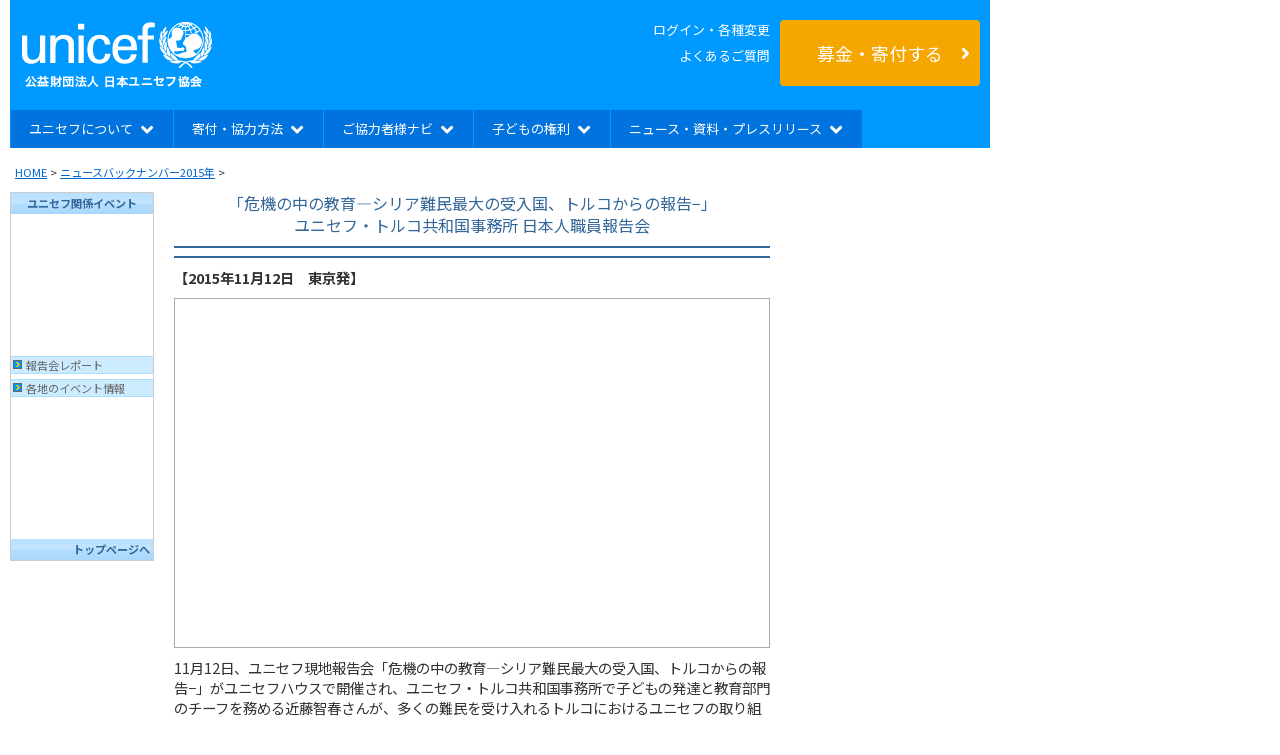

--- FILE ---
content_type: text/html; charset=UTF-8
request_url: https://www.unicef.or.jp/news/2015/0354.html
body_size: 79361
content:

<!DOCTYPE HTML PUBLIC "-//W3C//DTD HTML 4.01 Transitional//EN">
<HTML lang="ja">
<HEAD>

<meta http-equiv="Content-Type" content="text/html; charset=UTF-8">
<META http-equiv="Content-Script-Type" content="text/javascript">
<META http-equiv="Content-Style-Type" content="text/css">
<META http-equiv="Keyword" content="シリア,難民,トルコ,ユニセフ,支援,報告会,ユニセフ,教育,日本人職員,ユニセフ職員,近藤智春">
<META http-equiv="description" content="ユニセフ現地報告会「危機の中の教育—シリア難民最大の受入国、トルコからの報告−」が、11月12日、ユニセフハウスで開催され、ユニセフ・トルコ共和国事務所の近藤智春 子どもの発達と教育部門チーフが、多くの難民を抱えるトルコにおけるユニセフの取り組みについて報告しました。">
<title>報告会レポート：「危機の中の教育—シリア難民最大の受入国、トルコからの報告−」ユニセフ・トルコ共和国事務所　日本人職員による報告会 | 日本ユニセフ協会 | 現地報告会</title>





<meta name="viewport" content="width=device-width,minimum-scale=1.0,maximum-scale=1.0,user-scalable=no"/>
<link href="/css/menu.css" rel="stylesheet" type="text/css">
<link href="/css/ver4_base.css" rel="stylesheet" type="text/css">
<link href="/css/main.css?20250819" rel="stylesheet">
<link href="/css/base.css" rel="stylesheet" type="text/css" media="screen,print">
<link href="/css/library_layout2.css" rel="stylesheet" type="text/css"  media="screen,print">
<link href="/css/sidemenu_news.css" rel="stylesheet" type="text/css">
<link href="/css/resp_news.css" rel="stylesheet" type="text/css">
<link rel="stylesheet" href="/css/font-awesome.css" />
<link rel="stylesheet" type="text/css" href="/sp/css/jquery.pageslide.css" />
<link rel="stylesheet" type="text/css" href="/sp/css/slidemenu_underlayer.css" />

<script src="/js/jquery-1.3.2.min.js"></script>
<link href="/parts/css/header.css" rel="stylesheet">
<script language="JavaScript" src="/parts/js/header.js" type="text/javascript"></script>


<style type="text/css">
<!--
#contents h4 {
color: #336699;
border:none;
font-size:1.0em;
}
#newsCtgryMenu {
border:0 none;
height:1800px;
width:155px;
}
-->
</style>

<!--GMP 対応-->
<script type="text/javascript">
var undefined_val = undefined;
</script>
<script type="text/javascript" src="/js/meta.js"></script>
<!--GMP 対応終了-->
<!-- ▼GTMタグ▼ -->
<!-- Google Tag Manager -->
<script>(function(w,d,s,l,i){w[l]=w[l]||[];w[l].push({'gtm.start':
new Date().getTime(),event:'gtm.js'});var f=d.getElementsByTagName(s)[0],
j=d.createElement(s),dl=l!='dataLayer'?'&l='+l:'';j.async=true;j.src=
'https://www.googletagmanager.com/gtm.js?id='+i+dl;f.parentNode.insertBefore(j,f);
})(window,document,'script','dataLayer','GTM-439KW');</script>
<!-- End Google Tag Manager -->
<!-- ▲GTMタグ▲ -->

</head>
<body>
<!-- Google Tag Manager (noscript) -->
<noscript><iframe src="https://www.googletagmanager.com/ns.html?id=GTM-439KW"
height="0" width="0" style="display:none;visibility:hidden"></iframe></noscript>
<!-- End Google Tag Manager (noscript) -->




<!--=== ******* ヘッダー ******* ===-->
<a name="pagetop"></a>
<a href="#contents" class="hide">メニューをスキップ</a> 


<script>
    (function() {
      const cookie = document.cookie
        .split('; ')
        .map(c => c.trim())
        .find(c => c.startsWith('is_login='));
      const isLogin = cookie ? decodeURIComponent(cookie.split('=')[1]) : null;

      if (!isLogin) {
        document.write(`
          <style>
            .global-nav-after { display: none !important; }
            .global-nav-before { display: block !important; }
          </style>
        `);
      }
    })();
  </script>
<script type="module" src="/app/js/officialSiteJs/auth/auto_login.js"></script>
<div class="single_resp_spheader">
<div id="headerbar">
  <a href="/"><img src="/sp/img/common/logo_unicef.png" class="single_resp_spheader01"></a>
  <div class="sp_menu_area">

    <!-- ここからログイン時非表示 -->
    <div class ="global-nav-before" hidden>
    <div id="navbox">
      <a href="/mypage/login/input" class="fs-14-sm fs-14-xs me-16" onClick="window.dataLayer = window.dataLayer || []; dataLayer.push({ event: 'gaEvent', eventCategory: 'Linkclick', eventAction: 'header', eventLabel: 'online', eventValue: undefined_val});">ログイン・各種変更</a>

      <nav id="menu_button">
        <a href="#slidemenu"  onClick="window.dataLayer = window.dataLayer || []; dataLayer.push({ event: 'gaEvent', eventCategory: 'Linkclick', eventAction: 'menu_open', eventLabel: 'slidemenu', eventValue: undefined_val});" class="slidemenu">
          <nav id="mobile-bar"><i class="fa fa-list-ul"></i><br>
            <span>メニュー</span>
          </nav>
        </a>
      </nav><!-- nav -->
    </div><!-- navbox -->
    </div><!-- global-nav-before -->
    <!-- ここまでログイン時非表示 -->

    <!-- ここからログイン時表示 -->
    <div class ="global-nav-after" hidden>
    <div id="navbox">
      <a href="/webapp/logout?return_top=1" class="fs-14-sm fs-14-xs me-16" onClick="window.dataLayer = window.dataLayer || []; dataLayer.push({ event: 'gaEvent', eventCategory: 'Linkclick', eventAction: 'header', eventLabel: 'online', eventValue: undefined_val});">ログアウト</a>

      <div id="notificationIconSp" class="news-icon">
        <img src="/src/icon/icon_mail.png" alt="お知らせ">
        <span class="text-white lh-1" style="font-size:10px !important;">お知らせ</span>
      </div><!-- notificationIcon -->

      <div id="notificationPopoverSp" class="notification-popover">
        <nav class="news-list">
          <ul>
          </ul>
        </nav>
      </div><!-- notificationPopover -->


      <nav id="menu_button">
        <a href="#slidemenu"  onClick="window.dataLayer = window.dataLayer || []; dataLayer.push({ event: 'gaEvent', eventCategory: 'Linkclick', eventAction: 'menu_open', eventLabel: 'slidemenu', eventValue: undefined_val});" class="slidemenu">
          <nav id="mobile-bar"><i class="fa fa-list-ul"></i><br>
            <span>メニュー</span>
          </nav>
        </a>
      </nav><!-- nav -->
    </div><!-- navbox -->
    </div><!-- global-nav-after -->
    <!-- ここまでログイン時表示 -->

  </div><!--/.sp_menu_area-->
</div><!--/.headerbar-->
</div><!--/.single_resp_spheader-->

<!-- ここから7ログイン時表示 -->
<div id="" class="mypage_info global-nav-after sp-nav">
  <div class="p-16 bg-white d-flex justify-content-between align-items-center">
    <h2 class="fs-14 fw-b" style="color: #1CABE2;"><span class="name_online_id sp-hidden"></span></h2>
    <a href="/mypage" class="px-12 py-8 rounded-3 d-flex justify-content-center align-items-center sp-hidden" style="background-color: #1CABE2;">
      <img class="sp-hidden" style="width: 20px; height: 20px;" src="/src/icon/icon_person.svg" alt="マイページ">
      <span class="fs-14 text-white text-nowrap ms-4 sp-hidden">マイページ</span>
    </a>
  </div>
</div>
<!-- ここまでログイン時表示 -->



<!-- スマホメニュー中身 -->

<!-- GMP event -->
<script type="text/javascript">
var undefined_val = undefined;
</script>
<!-- GMP event -->

<div id="slidemenu" style="display:none" class="heightLine">
<div id="slidemenu_contents" style="">

  <h3 id="profilebox">
    <span>メニュー</span>
    <span class="menu_close"><a id="closeBtn" href="javascript:$.pageslide.close()" onClick="window.dataLayer = window.dataLayer || []; dataLayer.push({ event: 'gaEvent', eventCategory: 'Linkclick', eventAction: 'menu_close', eventLabel: 'slidemenu', eventValue: undefined_val});">閉じる</a></span>
  </h3>

  <div id="slidemenu_btn">
    <p class="slidemenu_btn_tit">募金のお申込み</p>
    <div class="menu_btn_block">
        <div class="menuBtnBlock_btn support_destination"><a href="/sp/bokin/?specify" onclick="window.dataLayer = window.dataLayer || []; dataLayer.push({ event: 'gaEvent', eventCategory: 'Linkclick', eventAction: 'header', eventLabel: 'bokin_specify', eventValue: undefined_val});"><strong>支援先を指定</strong><span class="smallTxt">して募金する</span></a></div>
        <div class="menuBtnBlock_btn one_time"><a href="https://www.unicef.or.jp/webapp/controller/bokin/onetime_input.php?mode=sp&amp;type=1&amp;source=89500" onclick="window.dataLayer = window.dataLayer || []; dataLayer.push({ event: 'gaEvent', eventCategory: 'Donation', eventAction: 'Donate now', eventLabel: undefined_val, eventValue: undefined_val, donationType: 'One-Time Donation'});"><strong>今回(1回)</strong><span class="smallTxt">募金する</span></a></div>
        <div class="menuBtnBlock_btn monthly"><a href="https://www.unicef.or.jp/webapp/controller/bokin/monthly_input.php?mode=sp&amp;mstype=1" onclick="window.dataLayer = window.dataLayer || []; dataLayer.push({ event: 'gaEvent', eventCategory: 'Donation', eventAction: 'Donate now', eventLabel: undefined_val, eventValue: undefined_val, donationType: 'Regular Donation'});"><strong>毎月(定額)</strong><span class="smallTxt">募金する</span></a></div>
    </div>
    <div class="offlineEditeLink"><a href="/mypage/login/input" onclick="window.dataLayer = window.dataLayer || []; dataLayer.push({ event: 'gaEvent', eventCategory: 'Linkclick', eventAction: 'contents', eventLabel: 'top_btn_mypage', eventValue: undefined_val});" class="ml1p">ログイン・各種変更</a></div>
  </div>

  <nav id="slidemenu_list">

  <ul>
    <li class="item-single">
      <a href="/sp/" onClick="window.dataLayer = window.dataLayer || []; dataLayer.push({event: 'gaEvent', eventCategory: 'Navigation', eventAction: 'TOP_L1', eventLabel: 'HOME', eventValue: undefined_val});">TOP</a>
    </li>
    <li class="item-single">
      <a href="/welcome/" onClick="window.dataLayer = window.dataLayer || []; dataLayer.push({event: 'gaEvent', eventCategory: 'Navigation', eventAction: 'TOP_L1', eventLabel: 'For First Time Users', eventValue: undefined_val});">はじめてのかたへ</a>
    </li>
    <li class="item-single">
      <a href="/qa/qa_un_and_jcu.html" onClick="window.dataLayer = window.dataLayer || []; dataLayer.push({event: 'gaEvent', eventCategory: 'Navigation', eventAction: 'TOP_L1', eventLabel: 'Frequently Asked Questions', eventValue: undefined_val});">よくあるご質問/お問合せ</a>
    </li>
    <li class="item-parent">
      <details name="sp-menu">
        <summary>
          <p>ユニセフについて</p>
        </summary>
        <ul>
          <li class="item-child">
            <a href="/sp/about_unicef/" onClick="window.dataLayer = window.dataLayer || []; dataLayer.push({event: 'gaEvent', eventCategory: 'Navigation', eventAction: 'TOP_L1', eventLabel: 'About UNICEF', eventValue: undefined_val});">ユニセフについて</a>
          </li>
          <li class="item-child">
            <a href="/sp/about_jcu/" onClick="window.dataLayer = window.dataLayer || []; dataLayer.push({event: 'gaEvent', eventCategory: 'Navigation', eventAction: 'TOP_L2', eventLabel: 'About UNICEF::About Japan Committee for UNICEF', eventValue: undefined_val});">日本ユニセフ協会について</a>
          </li>
          <li class="item-child">
            <a href="/about_unicef/about_act.html" onClick="window.dataLayer = window.dataLayer || []; dataLayer.push({event: 'gaEvent', eventCategory: 'Navigation', eventAction: 'TOP_L2', eventLabel: 'About UNICEF::Main fields of activity', eventValue: undefined_val});">主な活動分野</a>
          </li>
          <li class="item-child">
            <a href="/about_unicef/syushi.html" onClick="window.dataLayer = window.dataLayer || []; dataLayer.push({event: 'gaEvent', eventCategory: 'Navigation', eventAction: 'TOP_L2', eventLabel: 'About UNICEF::Income and Expenditure Activity Report', eventValue: undefined_val});">収支・活動報告</a>
          </li>
          <li class="item-child">
            <a href="/partner/celebrities/" onClick="window.dataLayer = window.dataLayer || []; dataLayer.push({event: 'gaEvent', eventCategory: 'Navigation', eventAction: 'TOP_L2', eventLabel: 'About UNICEF::UNICEF Goodwill Ambassador', eventValue: undefined_val});">ユニセフ親善大使</a>
          </li>
        </ul>
      </details>
    </li>
    <li class="item-parent">
      <details name="sp-menu">
        <summary>
          <p>募金のお申込み</p>
        </summary>
        <ul>
          <li class="item-child">
            <a href="/sp/bokin/" onClick="window.dataLayer = window.dataLayer || []; dataLayer.push({event: 'gaEvent', eventCategory: 'Navigation', eventAction: 'TOP_L1', eventLabel: 'Fundraising and support::To make a donation', eventValue: undefined_val});">募金のお申込み</a>
          </li>
          <li class="item-child">
            <a href="/sp/cooperate/" onClick="window.dataLayer = window.dataLayer || []; dataLayer.push({event: 'gaEvent', eventCategory: 'Navigation', eventAction: 'TOP_L2', eventLabel: 'Fundraising and support', eventValue: undefined_val});">募金・支援</a>
          </li>
          <li class="item-child">
            <a href="/sp/msp/" onClick="window.dataLayer = window.dataLayer || []; dataLayer.push({event: 'gaEvent', eventCategory: 'Navigation', eventAction: 'TOP_L2', eventLabel: 'Fundraising and support::Monthly Support', eventValue: undefined_val});">マンスリーサポート</a>
          </li>
          <li class="item-child">
            <a href="https://www.unicef.or.jp/card/sgift/sgifttop.html" onClick="window.dataLayer = window.dataLayer || []; dataLayer.push({event: 'gaEvent', eventCategory: 'Navigation', eventAction: 'TOP_L2', eventLabel: 'Fundraising and support::UNICEF Relief Gift', eventValue: undefined_val});">ユニセフ支援ギフト</a>
          </li>
          <li class="item-child">
            <a href="/cooperate/coop_support.html" onClick="window.dataLayer = window.dataLayer || []; dataLayer.push({event: 'gaEvent', eventCategory: 'Navigation', eventAction: 'TOP_L2', eventLabel: 'Fundraising and support::What you can do with UNICEF donations', eventValue: undefined_val});">ユニセフ募金でできること</a>
          </li>
          <li class="item-child">
            <a href="/sp/cooperate/tax.html" onClick="window.dataLayer = window.dataLayer || []; dataLayer.push({event: 'gaEvent', eventCategory: 'Navigation', eventAction: 'TOP_L2', eventLabel: 'Fundraising and support::Tax incentives', eventValue: undefined_val});">税制上の優遇措置</a>
          </li>
          <li class="item-child">
            <a href="/sp/isan/" onClick="window.dataLayer = window.dataLayer || []; dataLayer.push({event: 'gaEvent', eventCategory: 'Navigation', eventAction: 'TOP_L2', eventLabel: 'Fundraising and support::Legacy Giving Program', eventValue: undefined_val});">遺産寄付プログラム</a>
          </li>
          <li class="item-child">
            <a href="/cooperate/company/" onClick="window.dataLayer = window.dataLayer || []; dataLayer.push({event: 'gaEvent', eventCategory: 'Navigation', eventAction: 'TOP_L2', eventLabel: 'Fundraising and support::For companies', eventValue: undefined_val});">企業の皆さまへ</a>
          </li>
        </ul>
      </details>
    </li>
    <li class="item-parent">
      <details name="sp-menu">
        <summary>
          <p>世界の子どもたちを知る</p>
        </summary>
        <ul>
          <li class="item-child">
            <a href="/children/" onClick="window.dataLayer = window.dataLayer || []; dataLayer.push({event: 'gaEvent', eventCategory: 'Navigation', eventAction: 'TOP_L1', eventLabel: 'Learn about children around the world', eventValue: undefined_val});">世界の子どもたちを知る</a>
          </li>
          <li class="item-child">
            <a href="/kodomo/" onClick="window.dataLayer = window.dataLayer || []; dataLayer.push({event: 'gaEvent', eventCategory: 'Navigation', eventAction: 'TOP_L2', eventLabel: 'Learn about children around the world::Children and Teacher Square', eventValue: undefined_val});">子どもと先生の広場</a>
          </li>
          <li class="item-child">
            <a href="/sp/about_right/" onClick="window.dataLayer = window.dataLayer || []; dataLayer.push({event: 'gaEvent', eventCategory: 'Navigation', eventAction: 'TOP_L2', eventLabel: 'Learn about children around the world::Convention on the Rights of the Child', eventValue: undefined_val});">子どもの権利条約</a>
          </li>
          <li class="item-child">
            <a href="/sowc/" onClick="window.dataLayer = window.dataLayer || []; dataLayer.push({event: 'gaEvent', eventCategory: 'Navigation', eventAction: 'TOP_L2', eventLabel: 'Learn about children around the world::World Son White Book', eventValue: undefined_val});">世界子供白書（データ・統計）</a>
          </li>
          <li class="item-child">
            <a href="/sp/news/" onClick="window.dataLayer = window.dataLayer || []; dataLayer.push({event: 'gaEvent', eventCategory: 'Navigation', eventAction: 'TOP_L2', eventLabel: 'Learn about children around the world::World News', eventValue: undefined_val});">世界のニュース</a>
          </li>
        </ul>
      </details>
    </li>
    <li class="item-parent">
      <details name="sp-menu">
        <summary>
          <p>ユニセフハウス展示見学</p>
        </summary>
        <ul>
          <li class="item-child">
            <a href="https://unicefhouse.jp/" target="_blank" onClick="window.dataLayer = window.dataLayer || []; dataLayer.push({event: 'gaEvent', eventCategory: 'Navigation', eventAction: 'TOP_L1', eventLabel: 'UNICEF House', eventValue: undefined_val});">ユニセフハウス展示見学</a>
          </li>
          <li class="item-child">
            <a href="/about_unicef/about_hou_ac.html" onClick="window.dataLayer = window.dataLayer || []; dataLayer.push({event: 'gaEvent', eventCategory: 'Navigation', eventAction: 'TOP_L1', eventLabel: 'unicef house access', eventValue: undefined_val});">アクセス</a>
          </li>
        </ul>
      </details>
    </li>
    <li class="item-single">
      <a href="/partner/partner_loc.html" onClick="window.dataLayer = window.dataLayer || []; dataLayer.push({event: 'gaEvent', eventCategory: 'Navigation', eventAction: 'TOP_L1', eventLabel: 'Agreement on geographical organization', eventValue: undefined_val});">協定地域組織（地域における活動）</a>
    </li>
    <li class="item-single">
      <a href="/event/" onClick="window.dataLayer = window.dataLayer || []; dataLayer.push({event: 'gaEvent', eventCategory: 'Navigation', eventAction: 'TOP_L1', eventLabel: 'Event List', eventValue: undefined_val});">イベント一覧</a>
    </li>
    <li class="item-single">
      <a href="/osirase/back2026.html" onClick="window.dataLayer = window.dataLayer || []; dataLayer.push({event: 'gaEvent', eventCategory: 'Navigation', eventAction: 'TOP_L1', eventLabel: 'Notice List', eventValue: undefined_val});">お知らせ一覧</a>
    </li>
    <li class="item-single">
      <a href="/supporter/" onClick="window.dataLayer = window.dataLayer || []; dataLayer.push({event: 'gaEvent', eventCategory: 'Navigation', eventAction: 'TOP_L1', eventLabel: 'To our supporters', eventValue: undefined_val});">ご支援者（個人）の皆様へ</a>
    </li>
  </ul>
  </nav>

</div>
</div>

<Style>
#slidemenu_contents {
    background: #00aeef;
    letter-spacing: initial;
}
#slidemenu_contents #profilebox {
  display: flex;
  justify-content: space-between;
  border-bottom: 1px solid #fff;
  background-color: #09F;
  margin: 0;
  padding: 14px 15px 14px 15px;
  color: #FFF;
  font-size: 16px;
  align-items: center;
  vertical-align: bottom;
  box-sizing: border-box;
}
#slidemenu_contents #profilebox .menu_close {
  display: block;
  border-radius: 6px;
  border: #FFF 1px solid;
  padding: 3px 10px;
  font-size: 11px;
  font-weight: normal;
}

#slidemenu_btn {
  border-bottom: 1px solid #ffffff;
  padding-bottom: 10px;
}
#slidemenu_btn .slidemenu_btn_tit {
  padding-top: 8px;
  padding-bottom: 0;
  margin-bottom: 0;
  padding-left: 8px;
  font-size: 13px;
  color: #fff;
}
#slidemenu_btn .menu_btn_block {
  display: flex;
  justify-content: center;
  background: #00aeef;
  width: 100%;
  padding: 8px 0;
  box-sizing: border-box;
  text-align: center;
}
#slidemenu_btn .menu_btn_block .support_destination {
  max-width: 90px;
  width: 33%;
  margin-right: 4px;
  display: inline-block;
}
#slidemenu_btn .menu_btn_block .one_time {
  max-width: 80px;
  width: 30%;
  margin-right: 4px;
  display: inline-block;
}
#slidemenu_btn .menu_btn_block .monthly {
  max-width: 80px;
  width: 30%;
  display: inline-block;
}
#slidemenu_btn .menu_btn_block .support_destination a,
#slidemenu_btn .menu_btn_block .one_time a,
#slidemenu_btn .menu_btn_block .monthly a {
  display: block;
  border: 2px solid #fff;
  border-radius: 5px;
  width: 100%;
  line-height: 100%;
  padding: 4px;
  color: #fff;
  text-decoration: none;
  text-align: center;
  box-sizing: border-box;
}
#slidemenu_btn .menu_btn_block .support_destination a {
  background: #384ea3;
}
#slidemenu_btn .menu_btn_block .one_time a {
  background: #64b73c;
}
#slidemenu_btn .menu_btn_block .monthly a {
  background: #ef7c00;
}
#slidemenu_btn .menu_btn_block a strong {
  font-size: 12px;
  display: block;
}
#slidemenu_btn .menu_btn_block a .smallTxt {
  font-size: 10px;
  display: block;
}
#slidemenu_btn .offlineEditeLink {
  text-align: right;
  width: 98%;
}
#slidemenu_btn .offlineEditeLink a {
  display: inline-block;
  color: #fff;
  font-size: 14px;
}

#slidemenu_list, #slidemenu_list ul {
  padding:0;
  margin-left:0;
}
#slidemenu_list li {
  margin: 0;
  font-size: 14px;
}
#slidemenu_list .item-parent summary {
  list-style-type: none;
}
/* Safariで表示されるデフォルトの三角形アイコンを消します */
#slidemenu_list .item-parent summary::-webkit-details-marker {
  display: none;
}
#slidemenu_list .item-single,
#slidemenu_list .item-parent summary p {
  border-bottom: 1px solid #fff;
  margin: 0;
}
#slidemenu_list .item-parent summary p {
  font-size: 14px;
}
#slidemenu_list .item-child {
  border-bottom: 1px solid #ccc;
}
  #slidemenu_list .item-child:last-child {
    border-bottom: none;
  }
#slidemenu_list .item-single a,
#slidemenu_list .item-child a,
#slidemenu_list .item-parent summary p {
  display: block;
  margin: 0;
  padding: 10px 20px 10px 10px;
}
#slidemenu_list .item-single a,
#slidemenu_list .item-parent summary p {
  color: #fff;
  text-decoration: none;
}
#slidemenu_list .item-child a {
  color: #666;
  text-decoration: none;
}
#slidemenu_list .item-single a,
#slidemenu_list .item-child a {
  position: relative;
}
#slidemenu_list .item-single a:after {
  position: absolute;
  top: 50%;
  right: 15px;
  transform: translateY(-50%);
  display: inline-block;
  /* font-family: "Font Awesome 5 Free";
  content: "\f105";
  font-weight: 900;
  font-size: 16px; */
  background-image: url(/parts/images/icon_arrow-white.png);
  background-repeat: no-repeat;
  background-size: 100% auto;
  content: "";
  width: 7px;
  height: 13px;
}
#slidemenu_list .item-child a:after {
  position: absolute;
  top: 50%;
  right: 15px;
  transform: translateY(-50%);
  display: inline-block;
  /* font-family: "Font Awesome 5 Free";
  content: "\f105";
  font-weight: 900;
  font-size: 16px; */
  background-image: url(/parts/images/icon_arrow-gray.png);
  background-repeat: no-repeat;
  background-size: 100% auto;
  content: "";
  width: 7px;
  height: 13px;
}
#slidemenu_list .item-parent ul {
  background-color: #fff;
}
#slidemenu_list .item-parent summary p {
  position: relative;
}
#slidemenu_list .item-parent summary p:after {
  position: absolute;
  top: 50%;
  right: 15px;
  transform: translateY(-50%);
  display: inline-block;
  content: "+";
  font-size: 20px;
  font-weight: lighter;
}
#slidemenu_list .item-parent details[open] summary p:after {
  content: "-";
}

</style>

<!-- ./ スマホメニュー中身 -->



<div summary="header" class="single_header_tbl">


<style>
.single_resp_spheader{
display:none;
}
@media screen and (max-device-width: 1000px) {
.single_resp_header{
display:none;
}
.single_resp_spheader{
display:block;
background:#09f;
height:55px;
}
.single_resp_spheader01{
float:left;
margin:12px;
width:95px;
}
}
</style>

<div>
<script type="module" src="/app/js/officialSiteJs/auth/auto_login.js"></script>
<div class="hd_global-nav">

<div class="global-nav_wrapper">

<div class="global-nav_01">
  <div class="nav_01_logo-block">
  <p class="hd_logo"><a href="/" onClick="window.dataLayer = window.dataLayer || []; dataLayer.push({ event: 'gaEvent', eventCategory: 'Linkclick', eventAction: 'header', eventLabel: 'index', eventValue: undefined_val});"><img src="/images/toppage/logo.gif" alt="日本ユニセフ協会" class="top_logo"></a></p>

  <!-- ここからログイン時非表示 -->
  <ul class="hd_infolink global-nav-before" hidden>
    <li><a href="/mypage/login/input" onClick="window.dataLayer = window.dataLayer || []; dataLayer.push({ event: 'gaEvent', eventCategory: 'Linkclick', eventAction: 'header', eventLabel: 'online', eventValue: undefined_val});">ログイン・各種変更</a></li>
    <li><a href="/qa/qa_un_and_jcu.html" onClick="window.dataLayer = window.dataLayer || []; dataLayer.push({ event: 'gaEvent', eventCategory: 'Linkclick', eventAction: 'header', eventLabel: 'faq', eventValue: undefined_val});">よくあるご質問</a></li>
  </ul>
  <!-- ここまでログイン時非表示 -->

  <!-- ここからログイン時表示 -->
  <ul class="hd_infolink global-nav-after" hidden>
    <li><span class="name_online_id" style="color: #ffffff;"></span></li>
      <div class="d-flex justify-content-end">
        <li><a href="/qa/qa_un_and_jcu.html" onClick="window.dataLayer = window.dataLayer || []; dataLayer.push({ event: 'gaEvent', eventCategory: 'Linkclick', eventAction: 'header', eventLabel: 'faq', eventValue: undefined_val});">よくあるご質問</a></li>
        <li class="ps-16 ms-16 border-start"><a href="/webapp/logout?return_top=1" onClick="window.dataLayer = window.dataLayer || []; dataLayer.push({ event: 'gaEvent', eventCategory: 'Linkclick', eventAction: 'header', eventLabel: 'logout', eventValue: undefined_val});">ログアウト</a></li>
        <li class="ps-16 ms-16 border-start"><a href="/mypage" onClick="window.dataLayer = window.dataLayer || []; dataLayer.push({ event: 'gaEvent', eventCategory: 'Linkclick', eventAction: 'header', eventLabel: 'mypage', eventValue: undefined_val});">マイページ</a></li>
      </div>
  </ul><!-- ここまでログイン時表示 -->

  <!-- ここからログイン時表示 -->
  <div class="notification-wrapper position-relative global-nav-after" hidden>
    <div id="notificationIcon" class="news-icon">
      <img src="/src/icon/icon_mail_primary.png" alt="お知らせ">
    </div>

    <div id="notificationPopover" class="notification-popover">
      <nav class="news-list">
        <ul>
        </ul>
      </nav>
    </div>
  </div>
  <!-- ここまでログイン時表示 -->
  </div>

</div><!-- ./global-nav_01 -->


<div class="global-nav_02">
  <p class="hd_btn_donation"><a href="/bof/bo.html" onClick="window.dataLayer = window.dataLayer || []; dataLayer.push({ event: 'gaEvent', eventCategory: 'Linkclick', eventAction: 'header', eventLabel: 'donation_btn', eventValue: undefined_val});"><span>募金・寄付する</span><i class="fa fa-angle-right" aria-hidden="true"></i></a></p>
</div><!-- ./global-nav_02 -->

</div><!-- ./global-nav_wrapper -->

<script type="text/javascript">
  var undefined_val = undefined;
  </script>

  <ul id="gronavi" class="gronavi clearfix">
  <!-- <li class="li_mdroplist li_home"><a href="/"  onClick="window.dataLayer = window.dataLayer || []; dataLayer.push({
       event: 'gaEvent',
       eventCategory: 'Navigation',
       eventAction: 'TOP_L1',
       eventLabel: 'HOME',
       eventValue: undefined_val});"><img src="/images/toppage/gnavi_home.gif"></a></li> -->

  <li class="li_mdroplist">
    <div class="mdrop_main">ユニセフについて<i class="fa fa-angle-down arrowdown"></i></div>
    <div class="sub">
      <div class="mdrop_row mdrop_about">
        <div class="mdrop_row_left">
          <ul class="mdrop_row_left_btn1">
            <li><a href="/about_unicef/" onclick="window.dataLayer = window.dataLayer || []; dataLayer.push({ event: 'gaEvent', eventCategory: 'Linkclick', eventAction: 'Navi_about', eventLabel: 'about_unicef', eventValue: undefined_val});"><span>ユニセフ（国連児童基金）</span><small>について</small></a></li>
            <li><a href="/about_unicef/about_jcu.html" onclick="window.dataLayer = window.dataLayer || []; dataLayer.push({ event: 'gaEvent', eventCategory: 'Linkclick', eventAction: 'Navi_about', eventLabel: 'about_jcu', eventValue: undefined_val});"><span>日本ユニセフ協会</span><small>について</small></a></li>
          </ul>

          <hr class="line">

          <ul class="mdrop_row_left_btn2">
            <li>
              <a href="https://unicefhouse.jp/" target="_blank" onclick="window.dataLayer = window.dataLayer || []; dataLayer.push({ event: 'gaEvent', eventCategory: 'Linkclick', eventAction: 'Navi_about', eventLabel: 'unicefhouse', eventValue: undefined_val});">
                <p class="ic"><img src="/images/toppage/mdrop_about01_1.png" alt="ユニセフハウス（来館案内・展示の見学予約）"></p>
                <p class="txt"><span>ユニセフハウス</span><small>（来館案内・展示の見学予約）</small></p>
              </a>
            </li>
            <li>
              <a href="/kodomo/nani/kaisetu/ka_bod.html" onclick="window.dataLayer = window.dataLayer || []; dataLayer.push({ event: 'gaEvent', eventCategory: 'Linkclick', eventAction: 'Navi_about', eventLabel: 'kodomo_nani', eventValue: undefined_val});">
                <p class="ic"><img src="/images/toppage/mdrop_about01_2.png" alt="ユニセフってなあに？（子ども向け）"></p>
                <p class="txt"><span>ユニセフってなあに？</span><small>（子ども向け）</small></p>
              </a>
            </li>
          </ul>
        </div>

        <div class="mdrop_row_right">
          <div class="mdrop_row_right_item">
            <h2 class="item_ttl">
              <span class="ic"><img src="/images/toppage/mdrop_about01_3.png" alt="ユニセフ 世界での活動"></span>
              <span class="txt">ユニセフ 世界での活動</span>
            </h2>
            <div class="item_contents">
              <ul class="item_link">
                <li><a href="/about_unicef/about_act.html" onclick="window.dataLayer = window.dataLayer || []; dataLayer.push({ event: 'gaEvent', eventCategory: 'Linkclick', eventAction: 'Navi_about', eventLabel: 'about_act', eventValue: undefined_val});">支援内容（活動分野）</a></li>
                <li><a href="/about_unicef/about_country.html" onclick="window.dataLayer = window.dataLayer || []; dataLayer.push({ event: 'gaEvent', eventCategory: 'Linkclick', eventAction: 'Navi_about', eventLabel: 'about_country', eventValue: undefined_val});">活動する国と地域</a></li>
                <li><a href="/partner/celebrities/" onclick="window.dataLayer = window.dataLayer || []; dataLayer.push({ event: 'gaEvent', eventCategory: 'Linkclick', eventAction: 'Navi_about', eventLabel: 'partner', eventValue: undefined_val});">ユニセフ親善大使</a></li>
              </ul>
            </div>
          </div>

          <div class="mdrop_row_right_item">
            <h2 class="item_ttl">
              <span class="ic"><img src="/images/toppage/mdrop_about01_4.png" alt="日本国内における活動"></span>
              <span class="txt">日本国内における活動</span>
            </h2>
            <div class="item_contents">
              <ul class="item_link">
                <li><a href="/about_unicef/about_katudo_bokin.html" onclick="window.dataLayer = window.dataLayer || []; dataLayer.push({ event: 'gaEvent', eventCategory: 'Linkclick', eventAction: 'Navi_about', eventLabel: 'about_katudo_bokin', eventValue: undefined_val});">募金</a></li>
                <li><a href="/about_unicef/about_katudo_koho.html" onclick="window.dataLayer = window.dataLayer || []; dataLayer.push({ event: 'gaEvent', eventCategory: 'Linkclick', eventAction: 'Navi_about', eventLabel: 'about_katudo_koho', eventValue: undefined_val});">広報</a></li>
                <li><a href="/about_unicef/about_katudo_advocacy.html" onclick="window.dataLayer = window.dataLayer || []; dataLayer.push({ event: 'gaEvent', eventCategory: 'Linkclick', eventAction: 'Navi_about', eventLabel: 'about_katudo_advocacy', eventValue: undefined_val});">アドボカシー</a></li>
                <li><a href="/partner/partner_loc.html" onclick="window.dataLayer = window.dataLayer || []; dataLayer.push({ event: 'gaEvent', eventCategory: 'Linkclick', eventAction: 'Navi_about', eventLabel: 'partner_loc', eventValue: undefined_val});">地域組織</a></li>
              </ul>
            </div>
          </div>

          <div class="mdrop_row_right_item">
            <div class="item_contents">
              <h3 class="item_sttl">ユニセフ</h3>
              <ul class="item_link">
                <li><a href="/about_unicef/activity/" onclick="window.dataLayer = window.dataLayer || []; dataLayer.push({ event: 'gaEvent', eventCategory: 'Linkclick', eventAction: 'Navi_about', eventLabel: 'activity', eventValue: undefined_val});">活動報告</a></li>
                <li><a href="/about_unicef/about_fin.html" onclick="window.dataLayer = window.dataLayer || []; dataLayer.push({ event: 'gaEvent', eventCategory: 'Linkclick', eventAction: 'Navi_about', eventLabel: 'about_fin', eventValue: undefined_val});">収支報告</a></li>
              </ul>
            </div>
          </div>

          <div class="mdrop_row_right_item">
            <div class="item_contents">
              <h3 class="item_sttl">日本ユニセフ協会</h3>
              <ul class="item_link">
                <li><a href="/about_unicef/about_jigyoh.html" onclick="window.dataLayer = window.dataLayer || []; dataLayer.push({ event: 'gaEvent', eventCategory: 'Linkclick', eventAction: 'Navi_about', eventLabel: 'about_jigyoh', eventValue: undefined_val});">年次報告</a></li>
                <li><a href="/about_unicef/about_report.html" onclick="window.dataLayer = window.dataLayer || []; dataLayer.push({ event: 'gaEvent', eventCategory: 'Linkclick', eventAction: 'Navi_about', eventLabel: 'about_report', eventValue: undefined_val});">収支報告</a></li>
              </ul>
            </div>
          </div>
        </div>
      </div>
    </div>
  </li>

  <li class="li_mdroplist">
    <div class="mdrop_main">寄付・協力方法<i class="fa fa-angle-down arrowdown"></i></div>
    <div class="sub">
      <div class="mdrop_top">
        <div class="mdrop_top_item">
          <a href="/webapp/controller/bokin/monthly_input.php?mstype=lp" onclick="window.dataLayer = window.dataLayer || []; dataLayer.push({ event: 'gaEvent', eventCategory: 'Linkclick', eventAction: 'Navi_Donation', eventLabel: 'mstype=lp', eventValue: undefined_val});">
            <div class="top">
              <p class="ic"><img src="/images/toppage/mdrop_about02_1.png" alt="毎月定額寄付する ユニセフ・マンスリーサポートプログラム"></p>
              <h2 class="ttl"><div class="inner"><span>毎月定額</span>寄付する</div></h2>
            </div>
            <p class="bottom">ユニセフ・マンスリーサポート<br>プログラム</p>
          </a>
        </div>

        <div class="mdrop_top_item">
          <a href="/bof/bo.html" onclick="window.dataLayer = window.dataLayer || []; dataLayer.push({ event: 'gaEvent', eventCategory: 'Linkclick', eventAction: 'Navi_Donation', eventLabel: 'bof', eventValue: undefined_val});">
            <div class="top">
              <p class="ic"><img src="/images/toppage/mdrop_about02_2.png" alt="今回1回寄付する ユニセフ募金"></p>
              <h2 class="ttl"><div class="inner"><span>今回1回</span>寄付する</div></h2>
            </div>
            <p class="bottom">ユニセフ募金</p>
          </a>
        </div>

        <div class="mdrop_top_item">
          <a href="/kinkyu/" onclick="window.dataLayer = window.dataLayer || []; dataLayer.push({ event: 'gaEvent', eventCategory: 'Linkclick', eventAction: 'Navi_Donation', eventLabel: 'kinkyu', eventValue: undefined_val});">
            <div class="top">
              <p class="ic"><img src="/images/toppage/mdrop_about02_3.png" alt="紛争地や被災地へ寄付する 緊急・復興支援募金"></p>
              <h2 class="ttl"><div class="inner"><span>紛争地</span>や<span>被災地</span>へ<br>寄付する</div></h2>
            </div>
            <p class="bottom">緊急・復興支援募金</p>
          </a>
        </div>

        <div class="mdrop_top_item">
          <a href="/card/sgift/sgifttop.html" onclick="window.dataLayer = window.dataLayer || []; dataLayer.push({ event: 'gaEvent', eventCategory: 'Linkclick', eventAction: 'Navi_Donation', eventLabel: 'sgifttop', eventValue: undefined_val});">
            <div class="top">
              <p class="ic"><img src="/images/toppage/mdrop_about02_4.png" alt="支援物資を選んで寄付する 支援ギフト"></p>
              <h2 class="ttl"><div class="inner"><span>支援物資</span>を選んで<br>寄付する</div></h2>
            </div>
            <p class="bottom">支援ギフト</p>
          </a>
        </div>
      </div>

      <div class="mdrop_row mdrop_coop">
        <div class="mdrop_row_left">
          <ul class="mdrop_row_left_btn1">
            <li><a href="/cooperate/coop_inh0.html" onclick="window.dataLayer = window.dataLayer || []; dataLayer.push({ event: 'gaEvent', eventCategory: 'Linkclick', eventAction: 'Navi_Donation', eventLabel: 'coop_inh0', eventValue: undefined_val});"><span>遺産・相続財産</span>のご寄付</a></li>
            <li class="type2"><a href="/webapp/controller/bokin/monthly_input.php?mstype=sfa" onclick="window.dataLayer = window.dataLayer || []; dataLayer.push({ event: 'gaEvent', eventCategory: 'Linkclick', eventAction: 'Navi_Donation', eventLabel: 'mstype=sfa', eventValue: undefined_val});"><small>ユニセフ・マンスリーサポート・プログラム</small><br><span>スクール・フォー・アフリカ</span></a></li>
            <li class="type2"><a href="/cooperate/company/" onclick="window.dataLayer = window.dataLayer || []; dataLayer.push({ event: 'gaEvent', eventCategory: 'Linkclick', eventAction: 'Navi_Donation', eventLabel: 'company', eventValue: undefined_val});"><span>企業</span>の<br>ご協力</a></li>
            <li class="type2"><a href="/cooperate/coop_group/" onclick="window.dataLayer = window.dataLayer || []; dataLayer.push({ event: 'gaEvent', eventCategory: 'Linkclick', eventAction: 'Navi_Donation', eventLabel: 'coop_group', eventValue: undefined_val});"><span>団体</span>の<br>ご協力</a></li>
            <li class="type2"><a href="/kodomo/" onclick="window.dataLayer = window.dataLayer || []; dataLayer.push({ event: 'gaEvent', eventCategory: 'Linkclick', eventAction: 'Navi_Donation', eventLabel: 'kodomo', eventValue: undefined_val});"><span>学校</span>の<br>ご協力</a></li>
          </ul>

          <hr class="line">

          <ul class="mdrop_row_left_btn1">
            <li><a href="/cooperate/coop_tax.html" onclick="window.dataLayer = window.dataLayer || []; dataLayer.push({ event: 'gaEvent', eventCategory: 'Linkclick', eventAction: 'Navi_Donation', eventLabel: 'coop_tax', eventValue: undefined_val});"><span>税制上の優遇措置</span>のご案内<small>（寄付金控除）</small></a></li>
            <li><a href="/mypage/login/input" onclick="window.dataLayer = window.dataLayer || []; dataLayer.push({ event: 'gaEvent', eventCategory: 'Linkclick', eventAction: 'Navi_Donation', eventLabel: 'mypage_login', eventValue: undefined_val});"><span>ログイン・各種変更</span></a></li>
          </ul>
        </div>

        <div class="mdrop_row_right">
          <div class="mdrop_row_right_item">
            <h2 class="item_ttl">
              <span class="ic"><img src="/images/toppage/mdrop_about02_5.png" alt="寄付方法のご案内"></span>
              <span class="txt">寄付方法のご案内</span>
            </h2>
            <div class="item_contents">
              <p class="item_sttl">インターネット募金 ご利用ガイド</p>
              <ul class="item_link">
                <li><a href="/cooperate/paymentguide_ms.html" onclick="window.dataLayer = window.dataLayer || []; dataLayer.push({ event: 'gaEvent', eventCategory: 'Linkclick', eventAction: 'Navi_Donation', eventLabel: 'paymentguide_ms', eventValue: undefined_val});">毎月継続のご寄付</a></li>
                <li><a href="/cooperate/paymentguide_ot.html" onclick="window.dataLayer = window.dataLayer || []; dataLayer.push({ event: 'gaEvent', eventCategory: 'Linkclick', eventAction: 'Navi_Donation', eventLabel: 'paymentguide_ot', eventValue: undefined_val});">1回のご寄付</a></li>
              </ul>
              <ul class="item_link">
                <li><a href="/cooperate/coop_post.html" onclick="window.dataLayer = window.dataLayer || []; dataLayer.push({ event: 'gaEvent', eventCategory: 'Linkclick', eventAction: 'Navi_Donation', eventLabel: 'coop_post', eventValue: undefined_val});">郵便局・銀行窓口からの<br>お振込方法</a></li>
              </ul>
            </div>
          </div>

          <div class="mdrop_row_right_item">
            <h2 class="item_ttl">
              <span class="ic"><img src="/images/toppage/mdrop_about02_6.png" alt="ご寄付による支援例・成果"></span>
              <span class="txt ls10">ご寄付による支援例・成果</span>
            </h2>
            <div class="item_contents">
              <ul class="item_link">
                <li><a href="/cooperate/coop_support.html" onclick="window.dataLayer = window.dataLayer || []; dataLayer.push({ event: 'gaEvent', eventCategory: 'Linkclick', eventAction: 'Navi_Donation', eventLabel: 'coop_support', eventValue: undefined_val});">募金で届けられるものの例</a></li>
                <li><a href="/about_unicef/activity/" onclick="window.dataLayer = window.dataLayer || []; dataLayer.push({ event: 'gaEvent', eventCategory: 'Linkclick', eventAction: 'Navi_Donation', eventLabel: 'activity', eventValue: undefined_val});">ユニセフ活動報告</a></li>
                <li><a href="/children/" onclick="window.dataLayer = window.dataLayer || []; dataLayer.push({ event: 'gaEvent', eventCategory: 'Linkclick', eventAction: 'Navi_Donation', eventLabel: 'children', eventValue: undefined_val});">支援を届けた子どもたちの<br>ストーリー</a></li>
                <li><a href="/sfa/report/" onclick="window.dataLayer = window.dataLayer || []; dataLayer.push({ event: 'gaEvent', eventCategory: 'Linkclick', eventAction: 'Navi_Donation', eventLabel: 'sfa_report', eventValue: undefined_val});">スクール･フォー･アフリカ<br>支援報告</a></li>
              </ul>
            </div>
          </div>

          <div class="mdrop_row_right_item">
            <h2 class="item_ttl">
              <span class="ic"><img src="/images/toppage/mdrop_about02_7.png" alt="領収書"></span>
              <span class="txt">領収書</span>
            </h2>
            <div class="item_contents">
              <ul class="item_link">
                <li><a href="/cooperate/receipt.html" onclick="window.dataLayer = window.dataLayer || []; dataLayer.push({ event: 'gaEvent', eventCategory: 'Linkclick', eventAction: 'Navi_Donation', eventLabel: 'receipt', eventValue: undefined_val});">領収書のご案内</a></li>
              </ul>
            </div>
          </div>

          <div class="mdrop_row_right_item">
            <h2 class="item_ttl">
              <span class="ic"><img src="/images/toppage/mdrop_about02_8.png" alt="その他のご協力方法"></span>
              <span class="txt">その他のご協力方法</span>
            </h2>
            <div class="item_contents">
              <ul class="item_link">
                <li><a href="/cooperate/coop_other.html" onclick="window.dataLayer = window.dataLayer || []; dataLayer.push({ event: 'gaEvent', eventCategory: 'Linkclick', eventAction: 'Navi_Donation', eventLabel: 'coop_other', eventValue: undefined_val});">こんな募金・ご協力方法も</a></li>
                <li><a href="/cooperate/coop_apply.html" onclick="window.dataLayer = window.dataLayer || []; dataLayer.push({ event: 'gaEvent', eventCategory: 'Linkclick', eventAction: 'Navi_Donation', eventLabel: 'coop_apply', eventValue: undefined_val});">日本ユニセフ協会賛助会員</a></li>
              </ul>
            </div>
          </div>
        </div>
      </div>
    </div>
  </li>

  <li class="li_mdroplist">
    <div class="mdrop_main">ご協力者様ナビ<i class="fa fa-angle-down arrowdown"></i></div>
    <div class="sub">
      <div class="mdrop_row mdrop_support">
        <div class="mdrop_row_left">
          <div class="mdrop_row_left_btn3">
            <a href="/mypage/login/input" onclick="window.dataLayer = window.dataLayer || []; dataLayer.push({ event: 'gaEvent', eventCategory: 'Linkclick', eventAction: 'Navi_Supporter', eventLabel: 'mypage_login', eventValue: undefined_val});">
              <div class="top">
                <h2 class="ttl"><span>個人</span>のみなさま</h2>
                <p class="ic"><img src="/images/toppage/mdrop_about03_1.png" alt="個人のみなさま ログイン・各種変更"></p>
                <p class="catch">ご住所・お支払い方法・<br>毎月の寄付金額などの変更</p>
              </div>
              <p class="bottom">ログイン・各種変更</p>
            </a>
          </div>

          <ul class="mdrop_row_left_btn1">
            <li><a href="/qa/qa_un_and_jcu.html" onclick="window.dataLayer = window.dataLayer || []; dataLayer.push({ event: 'gaEvent', eventCategory: 'Linkclick', eventAction: 'Navi_Supporter', eventLabel: 'qa_un_and_jcu', eventValue: undefined_val});"><span>よくあるご質問</span></a></li>
          </ul>
        </div>

        <div class="mdrop_row_right">
          <div class="mdrop_row_right_item">
            <h2 class="item_ttl">
              <span class="ic"><img src="/images/toppage/mdrop_about03_2.png" alt="個人のみなさま"></span>
              <span class="txt">個人のみなさま</span>
            </h2>
            <div class="item_contents">
              <ul class="item_link">
                <li><a href="/supporter/" onclick="window.dataLayer = window.dataLayer || []; dataLayer.push({ event: 'gaEvent', eventCategory: 'Linkclick', eventAction: 'Navi_Supporter', eventLabel: 'supporter', eventValue: undefined_val});">ご協力くださっている方へ</a></li>
                <li><a href="/welcome/" onclick="window.dataLayer = window.dataLayer || []; dataLayer.push({ event: 'gaEvent', eventCategory: 'Linkclick', eventAction: 'Navi_Supporter', eventLabel: 'welcome', eventValue: undefined_val});">はじめての方へ</a></li>
              </ul>
            </div>
          </div>

          <div class="mdrop_row_right_item">
            <h2 class="item_ttl">
              <span class="ic"><img src="/images/toppage/mdrop_about03_3.png" alt="企業・団体のみなさま"></span>
              <span class="txt">企業・団体のみなさま</span>
            </h2>
            <div class="item_contents">
              <ul class="item_link">
                <li><a href="/cooperate/company/" onclick="window.dataLayer = window.dataLayer || []; dataLayer.push({ event: 'gaEvent', eventCategory: 'Linkclick', eventAction: 'Navi_Supporter', eventLabel: 'receipt', eventValue: undefined_val});">企業のご協力</a></li>
                <li><a href="/cooperate/coop_group/" onclick="window.dataLayer = window.dataLayer || []; dataLayer.push({ event: 'gaEvent', eventCategory: 'Linkclick', eventAction: 'Navi_Supporter', eventLabel: 'coop_support', eventValue: undefined_val});">団体のご協力</a></li>
              </ul>
            </div>
          </div>

          <div class="mdrop_row_right_item">
            <h2 class="item_ttl">
              <span class="ic"><img src="/images/toppage/mdrop_about03_4.png" alt="学校・園のみなさま"></span>
              <span class="txt">学校・園のみなさま</span>
            </h2>
            <div class="item_contents">
              <ul class="item_link">
                <li><a href="/kodomo/" onclick="window.dataLayer = window.dataLayer || []; dataLayer.push({ event: 'gaEvent', eventCategory: 'Linkclick', eventAction: 'Navi_Supporter', eventLabel: 'company', eventValue: undefined_val});">子どもと先生のひろば</a></li>
              </ul>
            </div>
          </div>

          <div class="mdrop_row_right_item">
            <h2 class="item_ttl">
              <span class="ic"><img src="/images/toppage/mdrop_about03_5.png" alt="大学生ボランティア"></span>
              <span class="txt">大学生ボランティア</span>
            </h2>
            <div class="item_contents">
              <ul class="item_link">
                <li><a href="https://unicef-campus.jp/" target="_blank" onclick="window.dataLayer = window.dataLayer || []; dataLayer.push({ event: 'gaEvent', eventCategory: 'Linkclick', eventAction: 'Navi_Supporter', eventLabel: 'unicef-campus', eventValue: undefined_val});">unicef Campus<br>（ユニセフ・キャンパス）</a></li>
              </ul>
            </div>
          </div>
        </div>
      </div>
    </div>
  </li>

  <li class="li_mdroplist">
    <div class="mdrop_main">子どもの権利<i class="fa fa-angle-down arrowdown"></i></div>
    <div class="sub">
      <div class="mdrop_row mdrop_children">
        <div class="mdrop_row_left">
          <div class="mdrop_row_left_btn3">
            <a href="/crc/" onclick="window.dataLayer = window.dataLayer || []; dataLayer.push({ event: 'gaEvent', eventCategory: 'Linkclick', eventAction: 'Navi_Crc', eventLabel: 'crc', eventValue: undefined_val});">
              <div class="top">
                <p class="ic"><img src="/images/toppage/mdrop_about04_1.png" alt="子どもの権利条約 特設サイト"></p>
                <h2 class="ttl">子どもの権利条約</h2>
              </div>
              <p class="bottom">特設サイト</p>
            </a>
          </div>

          <div class="mdrop_row_left_btn3">
            <a href="/kodoken/" onclick="window.dataLayer = window.dataLayer || []; dataLayer.push({ event: 'gaEvent', eventCategory: 'Linkclick', eventAction: 'Navi_Crc', eventLabel: 'kodoken', eventValue: undefined_val});">
              <div class="top">
                <p class="ic"><img src="/images/toppage/mdrop_about04_2.png" alt="こどものけんりプロジェクト 啓発キャンペーン"></p>
              </div>
              <p class="bottom">啓発キャンペーン</p>
            </a>
          </div>
        </div>

        <div class="mdrop_row_right wide">
          <div class="mdrop_row_right_item">
            <h2 class="item_ttl">
              <span class="ic"><img src="/images/toppage/mdrop_about04_3.png" alt="条約・資料を読む"></span>
              <span class="txt">条約・資料を読む</span>
            </h2>
            <div class="item_contents">
              <ul class="item_link">
                <li><a href="/crc/childfriendly-text/" onclick="window.dataLayer = window.dataLayer || []; dataLayer.push({ event: 'gaEvent', eventCategory: 'Linkclick', eventAction: 'Navi_Crc', eventLabel: 'childfriendly-text', eventValue: undefined_val});">子どもの権利条約 第1～40条 抄訳</a></li>
                <li><a href="/crc/card/" onclick="window.dataLayer = window.dataLayer || []; dataLayer.push({ event: 'gaEvent', eventCategory: 'Linkclick', eventAction: 'Navi_Crc', eventLabel: 'card', eventValue: undefined_val});">カードで学ぼう 子どもの権利条約</a></li>
                <li><a href="/crc/tools/" onclick="window.dataLayer = window.dataLayer || []; dataLayer.push({ event: 'gaEvent', eventCategory: 'Linkclick', eventAction: 'Navi_Crc', eventLabel: 'tools', eventValue: undefined_val});">子どもの権利条約 関連資料</a></li>
              </ul>
            </div>
          </div>

          <div class="mdrop_row_right_item">
            <h2 class="item_ttl">
              <span class="ic"><img src="/images/toppage/mdrop_about04_4.png" alt="子どもの権利の実践"></span>
              <span class="txt">子どもの権利の実践</span>
            </h2>
            <div class="item_contents">
              <ul class="item_link">
                <li><a href="/kodomo/cre/" onclick="window.dataLayer = window.dataLayer || []; dataLayer.push({ event: 'gaEvent', eventCategory: 'Linkclick', eventAction: 'Navi_Crc', eventLabel: 'cre', eventValue: undefined_val});">学校で（先生向け）― Child Rights Education（CRE）</a></li>
                <li><a href="/crc/kodomo/" onclick="window.dataLayer = window.dataLayer || []; dataLayer.push({ event: 'gaEvent', eventCategory: 'Linkclick', eventAction: 'Navi_Crc', eventLabel: 'kodomo', eventValue: undefined_val});">ご家庭で（子ども向け）― 子どもの権利を考えよう</a></li>
                <li><a href="/cfc/" onclick="window.dataLayer = window.dataLayer || []; dataLayer.push({ event: 'gaEvent', eventCategory: 'Linkclick', eventAction: 'Navi_Crc', eventLabel: 'cfc', eventValue: undefined_val});">地域で ― ⼦どもにやさしいまちづくり（CFCI）</a></li>
                <li><a href="https://childinsport.jp/" target="_blank" onclick="window.dataLayer = window.dataLayer || []; dataLayer.push({ event: 'gaEvent', eventCategory: 'Linkclick', eventAction: 'Navi_Crc', eventLabel: 'childinsport', eventValue: undefined_val});">スポーツ界で ― ⼦どもの権利とスポーツの原則</a></li>
                <li><a href="/csr/principle/" onclick="window.dataLayer = window.dataLayer || []; dataLayer.push({ event: 'gaEvent', eventCategory: 'Linkclick', eventAction: 'Navi_Crc', eventLabel: 'principle', eventValue: undefined_val});">職場で ― 子どもの権利とビジネス原則</a></li>
              </ul>
            </div>
          </div>
        </div>
      </div>
    </div>
  </li>

  <li class="li_mdroplist">
    <div class="mdrop_main">ニュース・資料・プレスリリース<i class="fa fa-angle-down arrowdown"></i></div>
    <div class="sub">
    <div class="mdrop_row mdrop_children">
      <div class="mdrop_row_left">
        <ul class="mdrop_row_left_btn1">
          <li><a href="/news_bn/news_2026.html" onclick="window.dataLayer = window.dataLayer || []; dataLayer.push({ event: 'gaEvent', eventCategory: 'Linkclick', eventAction: 'Navi_News', eventLabel: 'news', eventValue: undefined_val});">世界のニュース</a></li>
          <li><a href="/osirase/back2026.html" onclick="window.dataLayer = window.dataLayer || []; dataLayer.push({ event: 'gaEvent', eventCategory: 'Linkclick', eventAction: 'Navi_News', eventLabel: 'osirase', eventValue: undefined_val});">協会からのお知らせ</a></li>
          <li><a href="/pressrelease/backnumber.html" onclick="window.dataLayer = window.dataLayer || []; dataLayer.push({ event: 'gaEvent', eventCategory: 'Linkclick', eventAction: 'Navi_News', eventLabel: 'pressrelease', eventValue: undefined_val});">プレスリリース</a></li>
          <li><a href="/library/" onclick="window.dataLayer = window.dataLayer || []; dataLayer.push({ event: 'gaEvent', eventCategory: 'Linkclick', eventAction: 'Navi_News', eventLabel: 'library-leftnavi', eventValue: undefined_val});">資料請求</a></li>
        </ul>
      </div>

      <div class="mdrop_row_right wide">
        <div class="mdrop_row_right_item">
          <h2 class="item_ttl">
            <span class="ic"><img src="/images/toppage/mdrop_about05_1.png" alt="世界の子どもたちを知る"></span>
            <span class="txt">世界の子どもたちを知る</span>
          </h2>
          <div class="item_contents">
            <ul class="item_link">
              <li><a href="/children/" onclick="window.dataLayer = window.dataLayer || []; dataLayer.push({ event: 'gaEvent', eventCategory: 'Linkclick', eventAction: 'Navi_News', eventLabel: 'children-country', eventValue: undefined_val});">国別のストーリーを読む</a></li>
              <li><a href="/children/" onclick="window.dataLayer = window.dataLayer || []; dataLayer.push({ event: 'gaEvent', eventCategory: 'Linkclick', eventAction: 'Navi_News', eventLabel: 'children-theme', eventValue: undefined_val});">テーマ別のストーリーを読む</a></li>
            </ul>
          </div>
        </div>

        <div class="mdrop_row_right_item">
          <h2 class="item_ttl">
            <span class="ic"><img src="/images/toppage/mdrop_about05_2.png" alt="報告書・資料"></span>
            <span class="txt">報告書・資料</span>
          </h2>
          <div class="item_contents">
            <ul class="item_link">
              <li><a href="/sowc/" onclick="window.dataLayer = window.dataLayer || []; dataLayer.push({ event: 'gaEvent', eventCategory: 'Linkclick', eventAction: 'Navi_News', eventLabel: 'sowc', eventValue: undefined_val});">世界子供白書<small>（子どもに関するデータ全般）</small></a></li>
              <li><a href="/library/reportcard/" onclick="window.dataLayer = window.dataLayer || []; dataLayer.push({ event: 'gaEvent', eventCategory: 'Linkclick', eventAction: 'Navi_News', eventLabel: 'reportcard', eventValue: undefined_val});">先進国に関する子どもの調査報告書<small> (ユニセフ本部 レポートカード)</small></a></li>
              <li><a href="/library/library_lib.html" onclick="window.dataLayer = window.dataLayer || []; dataLayer.push({ event: 'gaEvent', eventCategory: 'Linkclick', eventAction: 'Navi_News', eventLabel: 'library_lib', eventValue: undefined_val});">視聴覚ライブラリー<small>（DVD、パネル等の貸出）</small></a></li>
              <li><a href="/library/" onclick="window.dataLayer = window.dataLayer || []; dataLayer.push({ event: 'gaEvent', eventCategory: 'Linkclick', eventAction: 'Navi_News', eventLabel: 'library-other', eventValue: undefined_val});">その他資料一覧</a></li>
            </ul>
          </div>
        </div>
      </div>
    </div>
    </div>
  </li>
  </ul><!--/#gronavi .gronavi-->

</div><!-- ./hd_global-nav -->
</div>



<div class="pankuzu">
<a href="/">HOME</a> &gt;
<a href="/news_bn/news_2015.html">ニュースバックナンバー2015年</a> &gt;
</div><!--/.pankuzu-->
	

</div><!--/.single_header_tbl-->

<div class="resp_tbl1">


<div class="normal_news_menu">
<div class="normal_news_side" id="menu_area">
<!--=== ******* サイドメニュー ******* ===-->
<div id="newsCtgryMenu" style="width:144px;">
<script language="JavaScript" src="https://www.unicef.or.jp/jcu-cms/wp-content/themes/unicef/js/menu_event_rep.js"></script></div><!--/#newsCtgryMenu-->
</div><!--/#menu_area,/.normal_news_side-->

<div class="normal_news_main">
<div id="contents"><!--=== ******* メインコンテンツここから ******* ===-->





<h2 style="padding-bottom:0">
</h2>

<h1 align="center">
「危機の中の教育—シリア難民最大の受入国、トルコからの報告−」<br>
ユニセフ・トルコ共和国事務所 日本人職員報告会
</h1>
<hr class="single_resp_h1hr">

<div class="clear"></div>

<p class="date">【2015年11月12日　東京発】</p>

<div style="border:1px solid #aaa;padding:2px;">
<iframe width="100%" height="344" src="//www.youtube.com/embed/AI_OLDT2fqI?rel=0&wmode=transparent" frameborder="0" allowfullscreen></iframe>
</div>

<p>
11月12日、ユニセフ現地報告会「危機の中の教育—シリア難民最大の受入国、トルコからの報告−」がユニセフハウスで開催され、ユニセフ・トルコ共和国事務所で子どもの発達と教育部門のチーフを務める近藤智春さんが、多くの難民を受け入れるトルコにおけるユニセフの取り組みを報告しました。<!--報告会後半では、ヨルダン事務所・佐藤みどり 保健・栄養部門チーフ、レバノン事務所・大澤祐子 子どもの保護専門官とインターネットでつなぎ、ビデオ通話で、シリア周辺の受入国における現状や各分野での取り組みを報告しました。
</p>
<p style="text-align:center;">
＊　＊　＊
</p>-->
<h3>
トルコ、難民受入国の現状
</h3>
<p>
現在、シリア危機においてシリア国内で影響を受けた人は1,200万人（半数は子ども）に上ります。また国外に逃れた難民のうち、トルコにおいて「一時的な保護下にある」と登録されたシリア人は10月時点で207万人と、2015年4月から30万人増えました。
難民の急増を受けて、2011年以降トルコ政府は難民キャンプを設置し、現在そのキャンプには約26万人が居住しています。一方、キャンプではなく地域のコミュニティの中で暮らす難民は181万人に上ります。シリア難民は5年間にわたる危機によって生活への希望を失っており、トルコ政府も難民をどこまで支援できるかを重要課題としています。現在、難民の多くは都市部（アンカラやイスタンブール）へ仕事を求めて移住するほか、沿岸部の港からギリシャ、ヨーロッパに流れています。
</p>


<h3>
難民の子どもたちに向けた教育支援
</h3>

<table class="wp-caption img-table img-boxright attachment-870">
<tbody>
<tr><td><img class="alignright wp-image-870 size-thumbnail" src="images/151127_01.jpg" alt="クルド系のシリア難民のこどもたち" width="250" height="167" /></td></tr>
<tr><td><p class="photo_credit">c UNICEF/NYHQ2014-1702/Yurtsever</p></td></tr>
<tr><td><p class="wp-caption-text">シリアとの国境シャンルウルファ（Sanliurfa）州の寄宿制小学校に身を寄せるクルド系のシリア難民。（2014年9月撮影）
</p></td></tr>
</tbody>
</table>

<p>
トルコ国内で一時的保護下にある難民207万人の半数を占める子ども(0〜18歳)のうち、就学年齢(6〜18歳)にある子どもは今年6月で60万人と推定されており、そのうち39万人が学校へ通学できていないのが実情です。家族が収入を得られない状況で一部の子どもたちは労働に流れています。トルコ国家教育省は、シリア難民の子どもたちへ教育の機会を提供するため、2014年9月から新制度を開始し、シリア難民の子どもたちでも条件を満たすことでトルコの公立校へ通えるようになりました。
しかしアラビア語を母国語とするシリア人は、トルコの母国語であるトルコ語を習得する必要があります。2014〜2015年の時点で21万人いるシリア難民の生徒のうち、公立校で学習する生徒は3万5,000人に留まっています。政府は公立校での受け入れに加えて、新たに一時的教育施設(Temporary Education Centre：TEC)を開設し、難民の子どもたちは①公立学校　②難民キャンプに設置されたTEC　③地域内のTECを通じて教育を受ける機会を得られました。TECでは、教育省に認められたカリキュラムを使い、シリア人のボランティア教師によって授業運営が行われています。
現在、難民キャンプに設置されたTECでは居住者の子どもたち9万人のうち90%が就学を実現している一方で、地域コミュニティに設置されたTECに通学する子どもは全体の25%（10万人）に留まると推定されます。こうした子どもたちへは現在パートナー団体とともに学校外での授業を行うことで、日々の生活に役立つことを教えています。
</p>
<h3>
難民の子どもたちに向けた教育環境作り
</h3>

<table class="wp-caption img-table img-boxright attachment-870">
<tbody>
<tr><td><img class="alignright wp-image-870 size-thumbnail" src="images/151127_02.jpg" alt="18歳のエメルさんは、ハラン難民キャンプで暮らすシリア難民。子どもにやさしい空間のボランティアとして、小さな子どもたちの面倒を見ている。" width="250" height="167" /></td></tr>
<tr><td><p class="photo_credit">c UNICEF/MENA2015-00019/Yurtseverr</p></td></tr>
<tr><td><p class="wp-caption-text">18歳のエメルさんは、ハラン難民キャンプで暮らすシリア難民。子どもにやさしい空間のボランティアとして、小さな子どもたちの面倒を見ている。</p></td></tr>
</tbody>
</table>

<p>
難民を受け入れている公立校では、トルコ人生徒との使用言語の違いのため、午前中はトルコ人の生徒へ、午後は難民の生徒へ授業を行う「ダブルシフティング」を行っています。これによって定員の倍の子どもたちが授業を受けられるようになりました。ユニセフは学校運営への協力や備品の補助を行っています。加えて、難民のボランティア教員へ研修を行い、彼らが難民の子どもたちへ、現在の危機的な状況下でどのように暮らしていくかを教えられるよう、養成しています。さらに、難民の子どもたちの相談役となるスクールカウンセラーを公立校だけでなくTECにも配置できるよう研修しています。今後の課題の一つは、彼らが12年間の義務教育課程を終えた時、トルコ人の生徒と同じように修了試験を受け、大学に入学できる仕組作りであり、ユニセフはそうした仕組み作りにも協力しています。ユニセフは、難民の子どもたちが受け入れ先の国でも自立し、社会に貢献できることを目指しています。
</p>
<h3>
シリア難民とトルコ国民の共存に向けた挑戦
</h3>

<table class="wp-caption img-table img-boxright attachment-870">
<tbody>
<tr><td><img class="alignright wp-image-870 size-thumbnail" src="images/151127_03.jpg" alt="" width="250" height="167" /></td></tr>
<tr><td><p class="photo_credit">c UNICEF Turkey</p></td></tr>
</tbody>
</table>

<p>
ユニセフはトルコで暮らすシリア難民の子どもたちがトルコ語を学ぶと共に母国語であるアラビア語を大切にすることを重要視しており、今後教育カリキュラムの充実も課題となります。教育において重要なことは、ただ学校へ通うだけでなく継続して学ぶこと、そして勉強の成果を得られることです。トルコで暮らすシリア難民の子どもたちは新しくできた教育システムにより、学校で成績表を受け取ることができました。こうした教育システムの強化を求められています。
さらに、シリア難民であるボランティア教員への支援として、ユニセフは2015年10月よりインセンティブ（報酬）の支給を始めました。トルコでは現在の制度上、シリア人居住者は労働許可証が発行されないために給料を得ることができません。今回の支援により多くの教員から喜びの声が聞けました。
ユニセフはこれらの活動を通じて、シリアに失われた世代を作らないよう、取り組みを続けています。
</p>

<h3>
佐藤みどり ヨルダン事務所保健・栄養部門チーフ<br>
ヨルダンにおけるシリア難民の概況報告
</h3>

<table class="wp-caption img-table img-boxright attachment-870">
<tbody>
<tr><td><img class="alignright wp-image-870 size-thumbnail" src="images/151127_05.jpg" alt="" width="250" height="167" /></td></tr>
<tr><td><p class="photo_credit">c 日本ユニセフ協会/2015</p></td></tr>
</tbody>
</table>

<p>
現在ヨルダンに居住しているシリア難民は63万人に上り、約半数が18歳未満の子ども、また全体の4分の1は5歳未満児です。ヨルダンで生活するシリア難民の82%(52万人)は、難民キャンプではなく、一般居住地域で暮らしています。一方、ヨルダンに現在5カ所ある難民キャンプのうち、最も大きなザータリ難民キャンプでは、当初想定された定員6万人のスペースに8万人もの難民が暮らしているような状態です。
</p>
<p>
こうした状況下、推定7万7,000人の子どもたちが学校に通えていないとみられています。昨年は約9万人だったことを考えればいくぶんかの前進がみられますが、依然として多くの子どもたちが学校に通えていません。また、ヨルダンは中進国のために物価や社会保険の費用が高い上、人道支援に必要な資金の深刻な不足によって十分な支援が届けられておらず、シリア難民たちは厳しい生活を強いられています。
</p>
<h4>
子どもの栄養と健康状態
</h4>
<p>
子どもの発育や教育には、子どもたちが十分に栄養を摂取し、健康に生活を送ることができることが重要です。ユニセフは基本的な予防接種や母乳育児の推奨を通じて、子どもの命を守るプログラムを実施しています。また、さまざまな支援を効率的に提供するため、「総合的なプログラム」も実施しています。例えば、5〜24歳を対象とする総合的なケアセンターで、心理ケアや水、保健、衛生、栄養、教育、子どもの保護、ライフスキルなどの支援を統合して提供するようにしています。また、日本のように学校保健を充実させ、学校で健康診断や栄養指導、貧血検査、歯の検診などを行い、子どもたちが集中して学校で勉強をできるようにする取り組みも行っています。このような支援を行っていくことで、子どもたちが学校に行きたいと思うようになったり、家族の人たちも、子どもたちが学校に行けば包括的なサービスを受けられると考えるようになり、学校に通う子どもたちが少しずつ増えていきます。
</p>
<h4>
お母さんや赤ちゃんを守るために
</h4>
<p>
ヨルダンに逃れてくるシリア難民の中には、難民登録の認可が下りない人もいます。なかには妊娠中の難民の女性がなかなか入国できず、国境付近で出産する例もあります。ユニセフは、出産まで3カ月に迫る妊婦や生後6カ月未満の子どもは、無条件でヨルダンに入国できるように働きかけていますが、必ずしもすべての人が入国できるわけではありません。シリアの国内で新生児ケアを行える人は不足しています。シリア難民の女性たちが誰からの医療補助もなく出産することがあってはいけません。しかし現実には、助産師の介助もなく出産するケースもあるのです。
</p>
<p>
ユニセフは万が一に備え、国境地点に新生児用のキットを届けています。出産直後にヨルダンに入った母親と赤ちゃんがこのキットを使用している姿を目にし、支援が届くべき人の手に届いたことを目にしたときがほっとする瞬間だと、佐藤さんが語ります。
</p>
<h3>
大澤祐子 レバノン事務所・子どもの保護専門官<br>
レバノンにおけるシリア難民の概況報告
</h3>
<p>
現在レバノンに居住するシリア難民は、公式、非公式を合わせて150万人に上ります。この難民たちを含め、レバノンに居住する320万人もの人々がシリア危機の影響を受けており、このうち推定120万人が子どもたちです。レバノンでは現在、全人口の4分の1が難民になると見積もられており、これは世界でも類を見ない状況です。
</p>
<h4>
レバノンにおける過酷な難民生活
</h4>
<p>
レバノンは難民条約に批准していないため、シリア難民は「避難民」として扱われ、公式な難民キャンプも設置されていません。そのため、非公式な居住地区に18万人のシリア難民(シリア難民全体の15％)が居住していると見積もられており、残りの人々はレバノンの一般居住地域に家賃を払って住んでいますが、多くの人々は住居環境が十分に整っていない地域で生活しています。
</p>
<p>
その上、2015年5月からレバノンでは正式な難民登録が保留となっており、シリア難民のレバノンへの入国も特別な条件を満たさない限り認められない状況にあります。仮に入国しても、難民は毎年、在留届けの更新に高額の費用を負担し、さらに15歳以上の人々は「国内では働かない」という証明書への署名が必要なため、労働による収入を得られません。
</p>
<p>
ヨーロッパへのシリア難民の流入の背景には、このような厳しい生活状況や深刻な資金不足による人道支援の遅れなどがあるといいます。また、その他にも、平和が再び戻るという希望を持ち続けられないこと、物価の高さや家賃支払いで生活費が圧迫されていること、収入源が限られていること、在留届の更新の問題、教育の機会が限られていること、治安の問題などが主な原因として考えられると大澤専門官は語ります。
</p>
<h4>
子どもの保護と教育
</h4>
<p>
約50万人を占めるシリア難民の学齢期の子どもたちのうち、学校に通えている子どもは半数に留まっているとみられています。トルコの公立学校と同様、レバノンの学校でも午後からシリア難民の子どもたちを受け入れ、学びの機会を提供しています。しかし、シリアと同じくアラビア語を公用語とするレバノンですが、授業で使われる言語は英語やフランス語です。そのため、アラビア語教育を受けていたシリア難民の子どもたちには大きな壁となっています。
</p>
<p>
こうした環境のなか、ユニセフはレバノン政府と協力し、子どもたちが継続して学校に通えるようにするための事業として、安全で生徒にやさしい学校づくりや子どもたちへの心理的ケアを行っています。また、退学の理由として体罰や教員からの言葉の暴力を挙げる生徒が多いことから、学校に通えていない半数の子どもたちに対しても、教育と保護の部門が協力をして、学習支援や心理的ケアを地域のパートナー団体と提供しています。ユニセフはこのような活動を行う「子どもにやさしい空間」も設置しており、毎年10万人の子どもたちにサービスを提供しています。さらに暴力や虐待のない安全な環境づくりに向けた情報提供や啓蒙活動を行い、今年20万人の子どもたちと8万人の保護者にメッセージを届けることができました。
</p>
<p style="text-align:center;">
＊　＊　＊
</p>
<p>
シリア危機が長期化するなか、紛争や暴力から周辺国に逃れたシリア難民の子どもたち。しかし周辺国に逃れてもなお、多くのシリア難民の子どもたちが教育の機会を手にすることができず、困難な状況に直面しています。ユニセフは保健や栄養、水と衛生などの支援活動と共に、教育や保護を通してシリアの子どもたちの将来、そしてシリアの未来を守る活動を続けていきます。
</p>


	
<style><!--
.midashi{margin-bottom:0;}
.kanren{margin-top:25px;}
.kanren ul li{list-style-image:url('/images/mark1.gif');font-size:14px;line-height:1.4em;margin-bottom:3px;}
.kanren p{margin-bottom:3px;}
.ul0226 li{font-size:14px;line-height:1.5em;}
//--></style>
<div class="kanren">
<p>【関連ページ】</p>
<ul>
<li><a href="/event/report/backnumber.html">
過去の報告会レポート
</a></li>
<li><a href="/kinkyu/syria/">
シリア緊急募金
</a></li>
</ul>
</div>


<!-- 原文：なし（広報室作成）、成績表を掲げる子どもたちの写真はPhotoDB -->



<div class="clear"></div>
<div class="space20"></div>


<script language="JavaScript" src="/js/social_btn.js"></script>
<hr class="single_btm_hr">
<p id="top">｜<a href="/index.html">トップページへ</a>｜<a href="#pagetop">先頭に戻る</a>｜</p>
</div><!--/.contents--><!--=== ******* メインコンテンツここまで ******* ===-->
</div><!--/.normal_news_main-->
</div><!--/.normal_news_menu-->
</div><!--/.resp_tbl1-->



<!-- ▼YTMタグ▼ -->
<!-- ▲YTMタグ▲ -->




<!-- スライドメニューのJSここから --> 
<script src="/sp/js/jquery.pageslide.min.js"></script> 
<script>
//$(".slidemenu").pageslide();        //隠れページが右にスライドされる
$(".slidemenu").pageslide({ direction: "left", modal: true});　//隠れページが左にスライドされる
</script>
<!-- スライドメニューのJSここまで --> 






</body>
</html>

--- FILE ---
content_type: text/css
request_url: https://www.unicef.or.jp/css/main.css?20250819
body_size: 9127
content:
@charset "utf-8";

@import url('https://fonts.googleapis.com/css2?family=Noto+Sans+JP:wght@300;400;700&display=swap');

/* ====================================================================
 基本設定
==================================================================== */

/* リセットなど
----------------------------------------------------------*/
html, body, div, span, applet, object, iframe,
h1, h2, h3, h4, h5, h6, p, blockquote, pre,
a, abbr, acronym, address, big, cite, code,
del, dfn, em, img, ins, kbd, q, s, samp,
small, strike, strong, sub, sup, tt, var,
b, u, i, center,
dl, dt, dd, ol, ul, li,
fieldset, form, label, legend,
table, caption, tbody, tfoot, thead, tr, th, td,
article, aside, canvas, details, embed,
figure, figcaption, footer, header, hgroup,
menu, nav, output, ruby, section, summary,
time, mark, audio, video {
    margin: 0;
    padding: 0;
    border: 0;
}
html {
    overflow-y: scroll;
    font-size: 62.5%;
}
body {
    background: #ffffff;
    color: #333;
    font-size: 1.6rem;
    line-height: 1.75;
    -webkit-text-size-adjust: 100%;
}
body, button, input, select, textarea {
    /* font-family: "Hiragino Kaku Gothic ProN", "Meiryo", sans-serif; */
    font-family: "Noto Sans JP", "Hiragino Kaku Gothic ProN", Meiryo, sans-serif;
}
h1, h2, h3, h4, h5, h6 {
    font-weight: normal;
}
ul {
    list-style: none;
}
img {
    max-width: 100%;
    height: auto;
    line-height: 0;
}
input, select, textarea {
    font-size: inherit;
    vertical-align: middle;
}
input[type="text"],
input[type="email"],
textarea {
    -webkit-appearance: none;
    width: 100%;
    padding: 6px 5px;
    border: 4px solid #eeeeee;
    outline: none;
    -webkit-box-shadow: none;
    box-shadow: none;
    background: #ffffff;
}
@media (max-width: 414px) {
    input[type="text"],
    input[type="email"],
    textarea {
        border-width: 6px;
    }
}
input[type="text"]:focus,
input[type="email"]:focus,
textarea:focus {
    -webkit-box-shadow: 0 0 0 1px #aaaaaa inset;
    box-shadow: 0 0 0 1px #aaaaaa inset;
}
input[type="radio"] {
    padding: 0;
    background: #cccccc;
    border: 1px solid #333333;
}
input[type="radio"]:checked {
    background: #333333;
}
@media screen and (-ms-high-contrast: active), screen and (-ms-high-contrast: none) {
    /* for IE10 & 11 */
    input[type="radio"] {
        background: none;
    }
    input[type="radio"]:checked {
        background: none;
    }
}
@supports (-ms-ime-align: auto) {
    /* for Microsoft Edge */
    input[type="radio"] {
        background: none;
    }
    input[type="radio"]:checked {
        background: none;
    }
}
input[type="submit"],
button {
  border-radius: 4px !important;
  border: 1px solid #ccc !important;
    font-size: inherit;
    border: 0 none;
    cursor: pointer;
}
textarea {
    height: 160px;
}
select {
    -webkit-appearance: none;
    -moz-appearance: none;
    appearance: none;
    width: 100%;
    padding: 12px 45px 12px 15px;
    border: 1px solid #eeeeee;
    border-radius: 4px;
    -webkit-box-shadow: none;
    box-shadow: none;
    background-size: 16px auto;
    outline: none;
    -o-text-overflow: ellipsis;
    text-overflow: ellipsis;
    cursor: pointer;
}

/* ----- 一般的なリンク ----- */
a,
a:visited {
    color: #09f;
    text-decoration: underline;
    outline: none;
}
a:hover,
a:visited:hover {
    opacity: .7;
}
button:hover,
input[type="submit"]:hover {
    opacity: .7;
}

/* clearfixなど
----------------------------------------------------------*/
.clearfix::after {
    content: "";
    display: block;
    height: 0;
    visibility: hidden;
    clear: both;
}

/* ====================================================================
 header
==================================================================== */
#header-wrap {
    height: auto;
    background: #09f;
}
#header-wrap .header-wrap-inner {
    max-width: 980px;
    margin: 0 auto;
}
/* #header-wrap .header-wrap-inner #gronavi li {
  font-size: 1.28rem !important;
} */
#header-wrap .kasou_bokin_area p {
  font-size: 1.28rem !important;
}

/* breadcrumbs
----------------------------------------------------------*/
#breadcrumbs {
    max-width: 980px;
    margin: 0 auto;
    font-size: 1.0rem;
    /* font-family: "Meiryo", "Hiragino Kaku Gothic ProN", sans-serif; */
    font-family: "Noto Sans JP", "Hiragino Kaku Gothic ProN", Meiryo, sans-serif;
}
#breadcrumbs ul {
    width: 100%;
    overflow: hidden;
    padding: 10px 5px;
    -o-text-overflow: ellipsis;
    text-overflow: ellipsis;
    white-space: nowrap;
}
#breadcrumbs ul li {
    display: inline;
}
#breadcrumbs ul li:nth-of-type(n+2)::before {
    display: inline-block;
    width: 5px;
    height: 7px;
    margin: 0 5px 2px 2px;
    background: url("/img/icon-arrow01-right-black01.svg") 50% 50% no-repeat;
    background-size: contain;
    vertical-align: middle;
    content: "";
}

/* ====================================================================
 contents
==================================================================== */

/* contents基本設定
----------------------------------------------------------*/
#contents {
    max-width: 980px;
    margin: 0 auto;
    padding: 0 20px 50px;
    word-break: break-all;
    /* font-family: "Meiryo", "Hiragino Kaku Gothic ProN", sans-serif; */
    font-family: "Noto Sans JP", "Hiragino Kaku Gothic ProN", Meiryo, sans-serif;
}
@media (max-width: 414px) {
    #contents {
        padding: 0 10px 50px;
    }
}

/* ====================================================================
 aside
==================================================================== */
#aside {
    /* font-family: "Meiryo", "Hiragino Kaku Gothic ProN", sans-serif; */
    font-family: "Noto Sans JP", "Hiragino Kaku Gothic ProN", Meiryo, sans-serif;
}
#aside .aside-top {
    background: #f0f7fb;
}
#aside .aside-top .aside-top-inner {
    max-width: 980px;
    margin: 0 auto;
    padding: 20px 20px 15px;
}
#aside .aside-top .aside-top-inner ul li {
    margin: 0 0 5px;
    padding: 0 0 0 30px;
    background: url("/osirase/assets/img/icon-arrow01-right-blue01.svg") 5px 0.5em no-repeat;
    background-size: 6px auto;
}
#aside .aside-top .aside-top-inner ul li a {
    display: inline-block;
    color: #333;
    text-decoration: none;
}
#aside .aside-top .aside-top-inner ul li a:hover {
    color: #09f;
    opacity: 1;
}
#aside .aside-main {
    border-top: 1px solid #09f;
}
#aside .aside-main .aside-main-inner {
    max-width: 980px;
    margin: 0 auto;
    padding: 50px 20px;
}
@media (min-width: 415px) and (max-width: 767px) {
    #aside .aside-main .aside-main-inner {
        padding: 0 20px;
    }
}
@media (max-width: 414px) {
    #aside .aside-main .aside-main-inner {
        padding: 0 10px;
    }
}
#aside .aside-main .aside-main-inner .aside-main-nav {
    display: -webkit-box;
    display: -ms-flexbox;
    display: flex;
    flex-wrap: wrap;
}
@media (min-width: 415px) and (max-width: 767px) {
    #aside .aside-main .aside-main-inner .aside-main-nav {
        -ms-flex-wrap: wrap;
        flex-wrap: wrap;
    }
}
@media (max-width: 414px) {
    #aside .aside-main .aside-main-inner .aside-main-nav {
        -ms-flex-wrap: wrap;
        flex-wrap: wrap;
    }
}
#aside .aside-main .aside-main-inner .aside-main-nav .aside-main-nav-col {
    width: calc(91.492% / 4);
    margin: 0 2.127% 40px 0;
}
@media (min-width: 415px) and (max-width: 767px) {
    #aside .aside-main .aside-main-inner .aside-main-nav .aside-main-nav-col {
        -webkit-box-flex: 1;
        -ms-flex: 1 1 100%;
        flex: 1 1 100%;
        margin: 0;
        border-bottom: 1px solid #09f;
    }
}
@media (max-width: 414px) {
    #aside .aside-main .aside-main-inner .aside-main-nav .aside-main-nav-col {
        -webkit-box-flex: 1;
        -ms-flex: 1 1 100%;
        flex: 1 1 100%;
        margin: 0;
        border-bottom: 1px solid #09f;
    }
}
#aside .aside-main .aside-main-inner .aside-main-nav .aside-main-nav-col:first-of-type {
    margin-left: 0;
}
@media (min-width: 415px) and (max-width: 767px) {
    #aside .aside-main .aside-main-inner .aside-main-nav .aside-main-nav-col:last-of-type {
        border-bottom: 0 none;
    }
}
@media (max-width: 414px) {
    #aside .aside-main .aside-main-inner .aside-main-nav .aside-main-nav-col:last-of-type {
        border-bottom: 0 none;
    }
}
#aside .aside-main .aside-main-inner .aside-main-nav .aside-main-nav-col.aside-main-nav-col-double {
    width: calc((93.619% / 2) + 2.127%);
}
@media (min-width: 415px) and (max-width: 767px) {
    #aside .aside-main .aside-main-inner .aside-main-nav .aside-main-nav-col.aside-main-nav-col-double {
        width: 100%;
    }
}
@media (max-width: 414px) {
    #aside .aside-main .aside-main-inner .aside-main-nav .aside-main-nav-col.aside-main-nav-col-double {
        width: 100%;
    }
}
#aside .aside-main .aside-main-inner .aside-main-nav .aside-main-nav-col.aside-main-nav-col-triple {
    width: calc(((91.492% / 4) * 3) + (2.127% * 2));
}
@media (min-width: 415px) and (max-width: 767px) {
    #aside .aside-main .aside-main-inner .aside-main-nav .aside-main-nav-col.aside-main-nav-col-triple {
        width: 100%;
    }
}
@media (max-width: 414px) {
    #aside .aside-main .aside-main-inner .aside-main-nav .aside-main-nav-col.aside-main-nav-col-triple {
        width: 100%;
    }
}
#aside .aside-main .aside-main-inner .aside-main-nav .aside-main-nav-col.aside-main-nav-col-quadruple {
    width: 100%;
}
@media (min-width: 415px) and (max-width: 767px) {
    #aside .aside-main .aside-main-inner .aside-main-nav .aside-main-nav-col.aside-main-nav-col-quadruple {
        width: 100%;
    }
}
@media (max-width: 414px) {
    #aside .aside-main .aside-main-inner .aside-main-nav .aside-main-nav-col.aside-main-nav-col-quadruple {
        width: 100%;
    }
}
#aside .aside-main .aside-main-inner .aside-main-nav .aside-main-nav-col .aside-main-nav-title {
    position: relative;
    margin: 0 0 15px;
    font-weight: bold;
    /* font-family: "Hiragino Kaku Gothic ProN", "Yu Gothic", "Meiryo", sans-serif; */
    font-family: "Noto Sans JP", "Hiragino Kaku Gothic ProN", Meiryo, sans-serif;
    -webkit-font-smoothing: antialiased;
    -moz-osx-font-smoothing: grayscale;
    font-smoothing: antialiased;
}
@media (min-width: 415px) and (max-width: 767px) {
    #aside .aside-main .aside-main-inner .aside-main-nav .aside-main-nav-col .aside-main-nav-title {
        margin: 0;
        padding: 20px;
        font-weight: normal;
    }
    #aside .aside-main .aside-main-inner .aside-main-nav .aside-main-nav-col .aside-main-nav-title::before,
    #aside .aside-main .aside-main-inner .aside-main-nav .aside-main-nav-col .aside-main-nav-title::after {
        content: "";
        position: absolute;
        background: #09f;
        -webkit-transition: .2s ease-in-out;
        -o-transition: .2s ease-in-out;
        transition: .2s ease-in-out;
    }
    #aside .aside-main .aside-main-inner .aside-main-nav .aside-main-nav-col .aside-main-nav-title::before {
        top: 50%;
        right: 20px;
        width: 15px;
        height: 1px;
    }
    #aside .aside-main .aside-main-inner .aside-main-nav .aside-main-nav-col .aside-main-nav-title::after {
        top: calc(50% - 7px);
        right: 27px;
        width: 1px;
        height: 15px;
    }
    #aside .aside-main .aside-main-inner .aside-main-nav .aside-main-nav-col .aside-main-nav-title.is-open::before,
    #aside .aside-main .aside-main-inner .aside-main-nav .aside-main-nav-col .aside-main-nav-title.is-open::after {
        -webkit-transform: rotate(45deg);
        -ms-transform: rotate(45deg);
        transform: rotate(45deg);
    }
}
@media (max-width: 414px) {
    #aside .aside-main .aside-main-inner .aside-main-nav .aside-main-nav-col .aside-main-nav-title {
        margin: 0;
        padding: 20px;
        font-weight: normal;
    }
    #aside .aside-main .aside-main-inner .aside-main-nav .aside-main-nav-col .aside-main-nav-title::before,
    #aside .aside-main .aside-main-inner .aside-main-nav .aside-main-nav-col .aside-main-nav-title::after {
        content: "";
        position: absolute;
        background: #09f;
        -webkit-transition: .2s ease-in-out;
        -o-transition: .2s ease-in-out;
        transition: .2s ease-in-out;
    }
    #aside .aside-main .aside-main-inner .aside-main-nav .aside-main-nav-col .aside-main-nav-title::before {
        top: 50%;
        right: 20px;
        width: 15px;
        height: 1px;
    }
    #aside .aside-main .aside-main-inner .aside-main-nav .aside-main-nav-col .aside-main-nav-title::after {
        top: calc(50% - 7px);
        right: 27px;
        width: 1px;
        height: 15px;
    }
    #aside .aside-main .aside-main-inner .aside-main-nav .aside-main-nav-col .aside-main-nav-title.is-open::before,
    #aside .aside-main .aside-main-inner .aside-main-nav .aside-main-nav-col .aside-main-nav-title.is-open::after {
        -webkit-transform: rotate(45deg);
        -ms-transform: rotate(45deg);
        transform: rotate(45deg);
    }
}
@media (min-width: 415px) and (max-width: 767px) {
    #aside .aside-main .aside-main-inner .aside-main-nav .aside-main-nav-col .aside-main-nav-child {
        display: none;
        padding-top: 0;
    }
}
@media (max-width: 414px) {
    #aside .aside-main .aside-main-inner .aside-main-nav .aside-main-nav-col .aside-main-nav-child {
        display: none;
        padding-top: 0;
    }
}
#aside .aside-main .aside-main-inner .aside-main-nav .aside-main-nav-col ul {
    font-size: 1.4rem;
}
@media (min-width: 415px) and (max-width: 767px) {
    #aside .aside-main .aside-main-inner .aside-main-nav .aside-main-nav-col ul {
        padding: 20px 20px 10px;
    }
}
@media (max-width: 414px) {
    #aside .aside-main .aside-main-inner .aside-main-nav .aside-main-nav-col ul {
        padding: 20px 20px 10px;
    }
}
#aside .aside-main .aside-main-inner .aside-main-nav .aside-main-nav-col ul li {
    margin: 0 0 3px;
    padding: 0 0 0 16px;
    background: url("/img/icon-arrow01-right-blue01.svg") 0 0.5em no-repeat;
    background-size: 5px auto;
}
@media (min-width: 415px) and (max-width: 767px) {
    #aside .aside-main .aside-main-inner .aside-main-nav .aside-main-nav-col ul li {
        margin: 0 0 13px;
    }
}
@media (max-width: 414px) {
    #aside .aside-main .aside-main-inner .aside-main-nav .aside-main-nav-col ul li {
        margin: 0 0 13px;
    }
}
#aside .aside-main .aside-main-inner .aside-main-nav .aside-main-nav-col ul li a {
    display: inline-block;
    color: #333;
    text-decoration: none;
}
#aside .aside-main .aside-main-inner .aside-main-nav .aside-main-nav-col ul li a:hover {
    color: #09f;
    opacity: 1;
}
#aside .aside-main .aside-main-inner .aside-main-nav .aside-main-nav-col .aside-year-nav {
    display: -webkit-box;
    display: -ms-flexbox;
    display: flex;
    -webkit-box-align: start;
    -ms-flex-align: start;
    align-items: start;
}
@media (min-width: 415px) and (max-width: 767px) {
    #aside .aside-main .aside-main-inner .aside-main-nav .aside-main-nav-col .aside-year-nav {
        padding: 0 0 20px;
    }
}
@media (max-width: 414px) {
    #aside .aside-main .aside-main-inner .aside-main-nav .aside-main-nav-col .aside-year-nav {
        padding: 0 0 20px;
    }
}
#aside .aside-main .aside-main-inner .aside-main-nav .aside-main-nav-col .aside-year-nav .aside-year-nav-col {
    display: -webkit-box;
    display: -ms-flexbox;
    display: flex;
    -webkit-box-align: start;
    -ms-flex-align: start;
    align-items: start;
    width: calc(97.873% / 2);
}
@media (min-width: 415px) and (max-width: 767px) {
    #aside .aside-main .aside-main-inner .aside-main-nav .aside-main-nav-col .aside-year-nav .aside-year-nav-col {
        -ms-flex-wrap: wrap;
        flex-wrap: wrap;
    }
}
@media (max-width: 414px) {
    #aside .aside-main .aside-main-inner .aside-main-nav .aside-main-nav-col .aside-year-nav .aside-year-nav-col {
        -ms-flex-wrap: wrap;
        flex-wrap: wrap;
    }
}
#aside .aside-main .aside-main-inner .aside-main-nav .aside-main-nav-col .aside-year-nav .aside-year-nav-col .aside-year-nav-item {
    width: calc(95.653% / 2);
}
@media (min-width: 415px) and (max-width: 767px) {
    #aside .aside-main .aside-main-inner .aside-main-nav .aside-main-nav-col .aside-year-nav .aside-year-nav-col .aside-year-nav-item {
        width: 100%;
        padding-top: 0;
        padding-bottom: 0;
    }
}
@media (max-width: 414px) {
    #aside .aside-main .aside-main-inner .aside-main-nav .aside-main-nav-col .aside-year-nav .aside-year-nav-col .aside-year-nav-item {
        width: 100%;
        padding-top: 0;
        padding-bottom: 0;
    }
}
#aside .aside-bottom {
    border-top: 1px solid #09f;
}
#aside .aside-bottom .aside-bottom-inner {
    max-width: 980px;
    margin: 0 auto;
    padding: 50px 20px;
}

@media (min-width: 767px) {
  #aside .aside-main .aside-main-inner .aside-main-nav .aside-main-nav-col.grow2 {
      flex-grow: 2;
  }
  #aside .aside-main .aside-main-inner .aside-main-nav .aside-main-nav-col .aside-main-nav-col-grow {
      display: flex;
      flex-wrap: wrap;
  }
  #aside .aside-main .aside-main-inner .aside-main-nav .aside-main-nav-col .aside-main-nav-col-grow .aside-main-nav-child {
    width: calc(91.492% / 4);
    margin: 0 2.127% 40px 0;
  }
}
@media (min-width: 415px) and (max-width: 767px) {
    #aside .aside-main .aside-main-inner .aside-main-nav .aside-main-nav-col .aside-main-nav-col-grow .aside-main-nav-child {
        padding-bottom: 0px;
    }
    #aside .aside-main .aside-main-inner .aside-main-nav .aside-main-nav-col .aside-main-nav-col-grow .aside-main-nav-child:last-child {
        padding-bottom: 10px;
    }
}

/* ====================================================================
 footer-sns
==================================================================== */
#footer-sns {
    max-width: 980px;
    border-top: 1px solid #0099ff;
    margin: 0 auto;
    padding: 50px 20px;
}
/*
#footer-sns ul {
    display: -webkit-flex;
    display: flex;
    -webkit-flex-wrap: wrap;
    flex-wrap: wrap;
    -webkit-justify-content: center;
    justify-content: center;
    width: 100%;
    margin: 0 auto;
    padding: 50px 20px;
}
#footer-sns ul li {
    -webkit-flex: 0 0 48px;
    flex: 0 0 48px;
    margin: 0 20px 0 0;
}
#footer-sns ul li:last-of-type {
    margin-right: 0;
}
#footer-sns ul li a {}
#footer-sns ul li a:hover {
    opacity: .75;
}
#footer-sns ul li a img {
    width: 100%;
}
@media print, screen and (max-width: 639px) {
    #footer-sns {
        min-width: auto;
        border-top: 0 none;
    }
    #footer-sns ul {
        width: auto;
    }
}
*/
@media print, screen and (max-width: 414px) {
    #footer-sns {
        padding: 50px 10px;
    }
}

/* ====================================================================
 footer
==================================================================== */
#footer {
    background: #09f;
    background-size: 50px auto;
    color: #ffffff;
    /* font-family: "Meiryo", "Hiragino Kaku Gothic ProN", sans-serif; */
    font-family: "Noto Sans JP", "Hiragino Kaku Gothic ProN", Meiryo, sans-serif;
}
#footer a {
    color: #ffffff;
    text-decoration: none;
}
#footer a:hover {
    text-decoration: underline;
    opacity: 1;
}
#footer .footer-pagetop {
    display: none;
    position: fixed;
    bottom: 20px;
    right: 20px;
    z-index: 1000;
}
@media (max-width: 414px) {
    #footer .footer-pagetop {
        bottom: 10px;
        right: 10px;
    }
}
#footer .footer-pagetop a {
    display: block;
    width: 46px;
    height: 46px;
    overflow: hidden;
    background: url("/img/icon-pagetop01.svg") 50% 50% no-repeat;
    background-size: contain;
    text-indent: 100%;
    white-space: nowrap;
}
#footer .footer-inner {
    display: -webkit-box;
    display: -ms-flexbox;
    display: flex;
    -ms-flex-wrap: wrap;
    flex-wrap: wrap;
    max-width: 980px;
    margin: 0 auto;
    padding: 50px 20px 15px;
}
@media (max-width: 414px) {
    #footer .footer-inner {
        padding: 50px 10px 15px;
    }
}
#footer .footer-inner .footer-nav {
    display: -webkit-box;
    display: -ms-flexbox;
    display: flex;
    width: 61.702%;
    font-size: 1.4rem;
    line-height: 1.55;
}
@media (min-width: 415px) and (max-width: 767px) {
    #footer .footer-inner .footer-nav {
        width: 100%;
        margin: 0 0 20px;
    }
}
@media (max-width: 414px) {
    #footer .footer-inner .footer-nav {
        width: 100%;
        margin: 0 0 20px;
    }
}
#footer .footer-inner .footer-nav ul {
    margin: 0 0 0 20px;
}
#footer .footer-inner .footer-nav ul:first-of-type {
    width: 240px;
    margin-left: 0;
}
@media (min-width: 415px) and (max-width: 767px) {
    #footer .footer-inner .footer-nav ul {
        width: calc((100% - 20px) / 2);
        margin: 0 0 0 20px;
    }
}
@media (max-width: 414px) {
    #footer .footer-inner .footer-nav ul {
        width: calc((100% - 10px) / 2);
        margin: 0 0 0 10px;
    }
}
#footer .footer-inner .footer-nav ul li {
    margin: 0 0 5px;
    padding: 0 0 0 15px;
    background: url("/img/icon-arrow01-right-white01.svg") 0 0.4em no-repeat;
    background-size: 5px auto;
}
@media (min-width: 415px) and (max-width: 767px) {
    #footer .footer-inner .footer-nav ul li {
        margin: 0 0 15px;
    }
}
@media (max-width: 414px) {
    #footer .footer-inner .footer-nav ul li {
        margin: 0 0 15px;
    }
}
#footer .footer-inner .footer-nav ul li a {
    display: inline-block;
}
#footer .footer-inner .footer-address {
    width: 36.383%;
    font-size: 1.4rem;
}
@media (min-width: 415px) and (max-width: 767px) {
    #footer .footer-inner .footer-address {
        width: 100%;
    }
}
@media (max-width: 414px) {
    #footer .footer-inner .footer-address {
        width: 100%;
    }
}
@media (min-width: 415px) and (max-width: 767px) {
    #footer .footer-inner .footer-address p {
        text-align: center;
    }
}
@media (max-width: 414px) {
    #footer .footer-inner .footer-address p {
        text-align: center;
    }
}
#footer .footer-inner .footer-copy {
    width: 100%;
    margin: 50px 0 0;
    font-size: 1.2rem;
}
@media (min-width: 415px) and (max-width: 767px) {
    #footer .footer-inner .footer-copy {
        margin: 20px 0 0;
    }
}
@media (max-width: 414px) {
    #footer .footer-inner .footer-copy {
        margin: 20px 0 0;
    }
}
#footer .footer-inner .footer-copy p {
    text-align: center;
}

/* ====================================================================
 contents内のパーツ
==================================================================== */

/* 共通で使用される色など
----------------------------------------------------------*/
/* ----- フォント ----- */
.base-container .c-font-meiryo {
    font-family: "Meiryo", "Hiragino Kaku Gothic ProN", sans-serif;
}
.base-container .c-font-hiragino {
    font-family: "Hiragino Kaku Gothic ProN", "Yu Gothic", "Meiryo", sans-serif;
}
.base-container .c-font-noto {
    font-family: "Noto Sans JP", "Hiragino Kaku Gothic ProN", Meiryo, sans-serif;
}
.base-container .c-font-smoothing {
    -webkit-font-smoothing: antialiased;
    -moz-osx-font-smoothing: grayscale;
    font-smoothing: antialiased;
}
/* ----- テキスト色 ----- */
.base-container .c-text-black01 {
    color: #333 !important;
}
.base-container .c-text-blue01 {
    color: #09f !important;
}
.base-container .c-text-blue02 {
    color: #336699 !important;
}
.base-container .c-text-green01 {
    color: #339966 !important;
}
.base-container .c-text-red {
    color: #ff0000 !important;
}
.base-container .c-text-pink {
    color: #ff3399 !important;
}
.base-container .c-text-white {
    color: #fff !important;
}
/* ----- 背景色 ----- */
.base-container .c-bg-white01 {
    background: #ffffff !important;
}

/* カテゴリー
----------------------------------------------------------*/
.base-container .c-category-nav01 {
    text-align: right;
    /* font-family: "Hiragino Kaku Gothic ProN", "Yu Gothic", "Meiryo", sans-serif; */
    font-family: "Noto Sans JP", "Hiragino Kaku Gothic ProN", Meiryo, sans-serif;
}
@media (max-width: 414px) {
    .base-container .c-category-nav01 {
        font-size: .875rem;
    }
}
.base-container .c-category-nav01 a {
    text-decoration: none;
    vertical-align: middle;
}
.base-container .c-category-nav01 a::after {
    display: inline-block;
    width: 29px;
    height: 29px;
    margin: 0 0 0 10px;
    border-radius: 9999px;
    background: #ccebff;
    content: "";
}
@media (max-width: 414px) {
    .base-container .c-category-nav01 a::after {
        width: 22px;
        height: 22px;
        margin: 0 0 2px 5px;
    }
}

/* タイトル
----------------------------------------------------------*/

.base-container .c_tit {
    margin: 50px -20px;
    padding: 0 20px 40px;
    border-bottom: 1px solid #09f;
    font-size: 2.8rem;
    line-height: 1.6;
    /* font-family: "Hiragino Kaku Gothic ProN", "Yu Gothic", "Meiryo", sans-serif; */
    font-family: "Noto Sans JP", "Hiragino Kaku Gothic ProN", Meiryo, sans-serif;
}
.base-container .c_tit span {
    display:block;
}
@media print, screen and (max-width: 639px) {
    .base-container .c_tit {
        margin: 30px auto;
        padding: 0 10px 20px;
        font-size: 2.2rem;
    }
}

.c_tit_border_blue {
  border-bottom: 1px solid #336699;
  color: #336699;
  font-weight: bold;
  line-height: 1.5;
}
.c_tit_border_lightblue {
  border-bottom: 1px solid #5599cc;
  color: #5599cc;
  font-weight: bold;
  line-height: 1.5;
}
.c_tit_border_gray {
  border-bottom: 1px solid #ccc;
  color: #444;
  font-weight: bold;
  line-height: 1.5;
}


/* テキスト
----------------------------------------------------------*/
/* c-text-note ※印 */
.base-container .c-text-note {
  margin-left: 1em;
}
  .base-container .c-text-note:before {
    display: inline-block;
    content: "※";
    text-indent: -1em;
  }

/* リンク
----------------------------------------------------------*/
/* link_icon */
.link_icon {}
.link_icon a {
  text-decoration: none;
}
.link_icon a:hover {
  text-decoration: underline;
}
.link_icon a:after {
  display: inline-block;
  font-family: "Font Awesome 5 Free";
  font-size: 1.4rem;
  content: "\f054";
  font-weight: 900;
  padding-left: 10px;
  text-decoration: none;
}

/* link_txt */
.link_txt a {
  color: #09f;
}
.link_txt a:hover {
  color: #09f;
  text-decoration: underline;
}

/* PDFのアイコン */
.link_pdf {}
.link_pdf a:before {
  display: inline;
  border-radius: 0 10px 0 0;
  background-color: #fff;
  color: red;
  font-family: "Font Awesome 5 Free";
  content: "\f1c1";
  font-weight: 400;
  margin-right: 5px;
  text-decoration: none;
}

/* wordのアイコン */
.link_word {}
.link_word a:before {
  display: inline;
  border-radius: 0 10px 0 0;
  background-color: #fff;
  color: blue;
  font-family: "Font Awesome 5 Free";
  content: "\f1c2";
  font-weight: 400;
  margin-right: 5px;
  text-decoration: none;
}

/* excelのアイコン */
.link_excel {}
.link_excel a:before {
  display: inline;
  border-radius: 0 10px 0 0;
  background-color: #fff;
  color: green;
  font-family: "Font Awesome 5 Free";
  content: "\f1c3";
  font-weight: 400;
  margin-right: 5px;
  text-decoration: none;
}


/* ボタン
----------------------------------------------------------*/
/* 青色ボタン */
.btn_txt_cmn a {
  position: relative;
  display: inline-block;
  border-radius: 4px;
  background-color: #09f;
  color: #fff;
  padding: 12px 35px 10px 25px;
  text-decoration: none;
  width: 100%;
  text-align: center;
}
.btn_txt_cmn a:after {
  position: absolute;
  top: 50%;
  right: 15px;
  transform: translateY(-50%);
  font-family: "Font Awesome 5 Free";
  font-size: 1.4rem;
  content: "\f0da";
  font-weight: 900;
}

/* オレンジ色ボタン */
.btn_txt_orange a {
  position: relative;
  display: inline-block;
  border-radius: 4px;
  background-color: #ff6701;
  color: #fff;
  padding: 12px 35px 10px 25px;
  text-decoration: none;
  width: 100%;
  text-align: center;
}
.btn_txt_orange a:after {
  position: absolute;
  top: 50%;
  right: 15px;
  transform: translateY(-50%);
  font-family: "Font Awesome 5 Free";
  font-size: 1.4rem;
  content: "\f0da";
  font-weight: 900;
}

/* 画像
----------------------------------------------------------*/
.c_img {
  max-width: 100%;
}
.c_img img {
  width: 100%;
  height: auto;
}
.c_img_frame {
  border: 1px solid #999;
  padding: 2px;
}
.c_img .c_img_cap {
  display: block;
  margin-top: 6px;
}
.c_img .c_img_cap .cap-copyright {
  display: block;
  font-size: 1.2rem;
  text-align: right;
  line-height: 1.2;
}
.c_img .c_img_cap .cap-txt {
  display: block;
  font-size: 1.4rem;
  text-align: left;
  line-height: 1.4;
}

@media print, screen and (max-width: 639px) {
  .c_img {
    margin-right: auto !important;
    margin-left: auto !important;
  }
}

/* 動画
----------------------------------------------------------*/
.ex-movie {
  position: relative;
  width: 100%;
  padding-top: 56.25%;
}
.ex-movie iframe {
  position: absolute;
  top: 0;
  right: 0;
  width: 100% !important;
  height: 100% !important;
}
@media print, screen and (max-width: 639px) {
  .ex-movie {
    margin-right: auto !important;
    margin-left: auto !important;
  }
}

/* ボックス・ブロック・枠
----------------------------------------------------------*/
/* 青枠ボックス　（見出し設定はdt） */
.box_blue {
  border-radius: 6px;
  border: 1px solid #336699;
}
.box_blue dt {
  border-radius: 6px 6px 0 0;
  background-color: #CCEBFF;
  color: #336699;
  font-weight: bold;
  padding: 10px;
  text-align: center;
}
.box_blue dd {
  padding: 16px;
}

/* 薄青背景 */
.box_lightblue_bg {
  border-radius: 6px;
  background-color: #CCEBFF;
}

/* 薄青背景　枠付き */
.box_lightblue_border {
  border-radius: 6px;
  border: 1px solid #97DFFC;
  background-color: #F4FAFC;
}

/* 薄い黄色背景　枠付き */
.box_lightyellow_border {
  border-radius: 6px;
  border: 1px solid #fcfc73;
  background-color: #FFFFF0;
}

/* flex
----------------------------------------------------------*/

/* flex　2列・3列以外の幅の指定はhtml側で各アイテムに「w-45-md w-45-sm w-100-xs」などを入れて設定 */
.box_block_row {
  display: flex;
  flex-wrap: wrap;
  align-items: flex-start;
  justify-content: space-between;
}
.box_block_row.items-c {
  align-items: center;
}
.box_block_row.items-end {
  align-items: flex-end;
}
.box_block_row.content-start {
  justify-content: flex-start;
}

/* 2列 */
.box_block_row .block_row2-item {
  width: 50%;
}
@media print, screen and (max-width: 639px) {
  .box_block_row .block_row2-item {
    width: 100%;
  }
}

/* 3列 */
.box_block_row .block_row3-item {
  width: calc(100% / 3);
}
@media print, screen and (max-width: 639px) {
  .box_block_row .block_row3-item {
    width: 100%;
  }
}

/* 左右入れ替え */
.box_block_row.item-reverse {
 flex-direction: row-reverse;
}


/* リスト
----------------------------------------------------------*/
/* 普通のリスト */
.list_ordinarily {}
.list_ordinarily > li {
  position: relative;
  margin-left: 20px;
  padding: 0 !important;
  background: none !important;
  text-align: left;
}
.list_ordinarily > li:before {
  position: absolute;
  top: 0;
  left: 0;
  display: inline-block;
  content: "・";
  font-weight: 900;
  text-indent: -20px;
}

/* ●アイコンリスト */
.list_disc_black {}
.list_disc_black > li {
  position: relative;
  margin-left: 20px;
  padding: 0 !important;
  background: none !important;
  text-align: left;
}
.list_disc_black > li:before {
  position: absolute;
  top: 4px;
  left: 0;
  display: inline-block;
  color: #222;
  font-family: "Font Awesome 5 Free";
  font-size: 0.8rem;
  content: "\f111";
  font-weight: 900;
  text-indent: -20px;
}

/* ■アイコンリスト */
.list_square {}
.list_square > li {
  position: relative;
  margin-left: 20px;
  padding: 0 !important;
  background: none !important;
}
.list_square > li:before {
  position: absolute;
  top: 2px;
  left: 0;
  display: inline-block;
  color: #09f;
  font-family: "Font Awesome 5 Free";
  font-size: 1.2rem;
  content: "\f0c8";
  font-weight: 900;
  text-indent: -20px;
}

/* 数字リスト */
.list_num {}
.list_num > li {
  margin-left: 20px;
  padding: 0 !important;
  text-align: left;
}

/* ●数字リスト */
.list_num_disc {
  counter-reset: number;
}
.list_num_disc > li {
  position: relative;
  margin-left: 34px;
  padding: 0 !important;
  list-style: none;
}
.list_num_disc > li:before {
  position: absolute;
  top: 2px;
  left: -34px;
  display: inline-block;
  background: #336699;
  border-radius: 100%;
  width: 26px;
  height: 26px;
  text-align: center;
  counter-increment: number;
  content: counter(number);
  color: #fff;
  line-height: 26px;
}

/* ナビ
----------------------------------------------------------*/


/* ページネーション
----------------------------------------------------------*/


/* テーブル
----------------------------------------------------------*/
/* グレー */
.c-table_lightgray {
  border-collapse: collapse !important;
  border-spacing:0 !important;
}
.c-table_lightgray th {
  border: 1px solid #ccc;
  background-color: #eee;
  padding: 6px;
  vertical-align: top;
}
.c-table_lightgray td {
  border: 1px solid #ccc;
  padding: 6px;
  vertical-align: top;
}

/* ブルー */
.c-table_lightblue {
  border-collapse: collapse !important;
  border-spacing:0 !important;
}
.c-table_lightblue th {
  border: 1px solid #336699;
  background-color: #EBF5FF;
  padding: 6px;
  vertical-align: top;
}
.c-table_lightblue td {
  border: 1px solid #336699;
  padding: 6px;
  vertical-align: top;
}

/* スマホ　スクロール表示用 */
@media print, screen and (max-width: 639px) {
	.table_wrapper {
		overflow: auto;
	}
	.table_wrapper table {
		min-width: 640px;
	}
}

/* 関連リンク
----------------------------------------------------------*/
.list_related {}
.list_related li {
  display: block;
  position: relative;
  border-bottom: 1px solid #ddd;
  background: none !important;
  padding: 8px 3em 8px 1em !important;
}
.list_related li a {
  display: block;
}
.list_related li a:after {
  display: inline-block;
  content: "";
  position: absolute;
  top: 50%;
  right: 1em;
  transform: translateY(-50%);
  background: url("/cooperate/company/assets/img/icon-circle-arrow-right01-blue01.png") 0 0 no-repeat;
  background-size: contain;
  width: 22px;
  height: 22px;
}




/* フォーム
----------------------------------------------------------*/

/* アイコン
----------------------------------------------------------*/

/* その他
----------------------------------------------------------*/


/* ====================================================================
 汎用クラス
==================================================================== */

/* レイアウト関連
--------------------------------------------------------- */
.d-b { display: block !important; }
.d-ib { display: inline-block !important; }
.d-i { display: inline !important; }
.d-n { display: none !important; }
.fl-l { float: left !important; }
.fl-r { float: right !important; }
.cl { clear: both !important; }
.cl-l { clear: left !important; }
.cl-r { clear: right !important; }
@media print, screen and (max-width: 414px) {
    .d-b-xs { display: block !important; }
    .d-ib-xs { display: inline-block !important; }
    .d-i-xs { display: inline !important; }
    .d-n-xs { display: none !important; }
    .fl-l-xs { float: left !important; }
    .fl-r-xs { float: right !important; }
    .cl-xs { clear: both !important; }
    .cl-l-xs { clear: left !important; }
    .cl-r-xs { clear: right !important; }
}
@media print, screen and (min-width: 415px) and (max-width: 639px) {
    .d-b-sm { display: block !important; }
    .d-ib-sm { display: inline-block !important; }
    .d-i-sm { display: inline !important; }
    .d-n-sm { display: none !important; }
    .fl-l-sm { float: left !important; }
    .fl-r-sm { float: right !important; }
    .cl-sm { clear: both !important; }
    .cl-l-sm { clear: left !important; }
    .cl-r-sm { clear: right !important; }
}
@media print, screen and (min-width: 640px) {
    .d-b-md { display: block !important; }
    .d-ib-md { display: inline-block !important; }
    .d-i-md { display: inline !important; }
    .d-n-md { display: none !important; }
    .fl-l-md { float: left !important; }
    .fl-r-md { float: right !important; }
    .cl-md { clear: both !important; }
    .cl-l-md { clear: left !important; }
    .cl-r-md { clear: right !important; }
}



/* 幅・高さ
--------------------------------------------------------- */
.w-0 { width: 0 !important; }
.w-5 { width: 5% !important; }
.w-10 { width: 10% !important; }
.w-15 { width: 15% !important; }
.w-20 { width: 20% !important; }
.w-25 { width: 25% !important; }
.w-30 { width: 30% !important; }
.w-35 { width: 35% !important; }
.w-40 { width: 40% !important; }
.w-45 { width: 45% !important; }
.w-50 { width: 50% !important; }
.w-55 { width: 55% !important; }
.w-60 { width: 60% !important; }
.w-65 { width: 65% !important; }
.w-70 { width: 70% !important; }
.w-75 { width: 75% !important; }
.w-80 { width: 80% !important; }
.w-85 { width: 85% !important; }
.w-90 { width: 90% !important; }
.w-95 { width: 95% !important; }
.w-100 { width: 100% !important; }
@media print, screen and (max-width: 414px) {
    .w-0-xs { width: 0 !important; }
    .w-5-xs { width: 5% !important; }
    .w-10-xs { width: 10% !important; }
    .w-15-xs { width: 15% !important; }
    .w-20-xs { width: 20% !important; }
    .w-25-xs { width: 25% !important; }
    .w-30-xs { width: 30% !important; }
    .w-35-xs { width: 35% !important; }
    .w-40-xs { width: 40% !important; }
    .w-45-xs { width: 45% !important; }
    .w-50-xs { width: 50% !important; }
    .w-55-xs { width: 55% !important; }
    .w-60-xs { width: 60% !important; }
    .w-65-xs { width: 65% !important; }
    .w-70-xs { width: 70% !important; }
    .w-75-xs { width: 75% !important; }
    .w-80-xs { width: 80% !important; }
    .w-85-xs { width: 85% !important; }
    .w-90-xs { width: 90% !important; }
    .w-95-xs { width: 95% !important; }
    .w-100-xs { width: 100% !important; }
}
@media print, screen and (min-width: 415px) and (max-width: 639px) {
    .w-0-sm { width: 0 !important; }
    .w-5-sm { width: 5% !important; }
    .w-10-sm { width: 10% !important; }
    .w-15-sm { width: 15% !important; }
    .w-20-sm { width: 20% !important; }
    .w-25-sm { width: 25% !important; }
    .w-30-sm { width: 30% !important; }
    .w-35-sm { width: 35% !important; }
    .w-40-sm { width: 40% !important; }
    .w-45-sm { width: 45% !important; }
    .w-50-sm { width: 50% !important; }
    .w-55-sm { width: 55% !important; }
    .w-60-sm { width: 60% !important; }
    .w-65-sm { width: 65% !important; }
    .w-70-sm { width: 70% !important; }
    .w-75-sm { width: 75% !important; }
    .w-80-sm { width: 80% !important; }
    .w-85-sm { width: 85% !important; }
    .w-90-sm { width: 90% !important; }
    .w-95-sm { width: 95% !important; }
    .w-100-sm { width: 100% !important; }
}
@media print, screen and (min-width: 640px) {
    .w-0-md { width: 0 !important; }
    .w-5-md { width: 5% !important; }
    .w-10-md { width: 10% !important; }
    .w-15-md { width: 15% !important; }
    .w-20-md { width: 20% !important; }
    .w-25-md { width: 25% !important; }
    .w-30-md { width: 30% !important; }
    .w-35-md { width: 35% !important; }
    .w-40-md { width: 40% !important; }
    .w-45-md { width: 45% !important; }
    .w-50-md { width: 50% !important; }
    .w-55-md { width: 55% !important; }
    .w-60-md { width: 60% !important; }
    .w-65-md { width: 65% !important; }
    .w-70-md { width: 70% !important; }
    .w-75-md { width: 75% !important; }
    .w-80-md { width: 80% !important; }
    .w-85-md { width: 85% !important; }
    .w-90-md { width: 90% !important; }
    .w-95-md { width: 95% !important; }
    .w-100-md { width: 100% !important; }
}



/* マージン
--------------------------------------------------------- */
.m-0 { margin: 0 !important; }
.m-auto{ margin: auto !important; }
.m-t-50 { margin-top: -50px !important; }
.m-t-45 { margin-top: -45px !important; }
.m-t-40 { margin-top: -40px !important; }
.m-t-35 { margin-top: -35px !important; }
.m-t-30 { margin-top: -30px !important; }
.m-t-25 { margin-top: -25px !important; }
.m-t-20 { margin-top: -20px !important; }
.m-t-15 { margin-top: -15px !important; }
.m-t-10 { margin-top: -10px !important; }
.m-t-5 { margin-top: -5px !important; }
.m-t0 { margin-top: 0 !important; }
.m-t5 { margin-top: 5px !important; }
.m-t10 { margin-top: 10px !important; }
.m-t15 { margin-top: 15px !important; }
.m-t20 { margin-top: 20px !important; }
.m-t25 { margin-top: 25px !important; }
.m-t30 { margin-top: 30px !important; }
.m-t35 { margin-top: 35px !important; }
.m-t40 { margin-top: 40px !important; }
.m-t45 { margin-top: 45px !important; }
.m-t50 { margin-top: 50px !important; }
.m-t55 { margin-top: 55px !important; }
.m-t60 { margin-top: 60px !important; }
.m-t65 { margin-top: 65px !important; }
.m-t70 { margin-top: 70px !important; }
.m-t75 { margin-top: 75px !important; }
.m-t80 { margin-top: 80px !important; }
.m-t85 { margin-top: 85px !important; }
.m-t90 { margin-top: 90px !important; }
.m-t95 { margin-top: 95px !important; }
.m-t100 { margin-top: 100px !important; }
.m-r-50 { margin-right: -50px !important; }
.m-r-45 { margin-right: -45px !important; }
.m-r-40 { margin-right: -40px !important; }
.m-r-35 { margin-right: -35px !important; }
.m-r-30 { margin-right: -30px !important; }
.m-r-25 { margin-right: -25px !important; }
.m-r-20 { margin-right: -20px !important; }
.m-r-15 { margin-right: -15px !important; }
.m-r-10 { margin-right: -10px !important; }
.m-r-5 { margin-right: -5px !important; }
.m-r0 { margin-right: 0 !important; }
.m-r5 { margin-right: 5px !important; }
.m-r10 { margin-right: 10px !important; }
.m-r15 { margin-right: 15px !important; }
.m-r20 { margin-right: 20px !important; }
.m-r25 { margin-right: 25px !important; }
.m-r30 { margin-right: 30px !important; }
.m-r35 { margin-right: 35px !important; }
.m-r40 { margin-right: 40px !important; }
.m-r45 { margin-right: 45px !important; }
.m-r50 { margin-right: 50px !important; }
.m-r55 { margin-right: 55px !important; }
.m-r60 { margin-right: 60px !important; }
.m-r65 { margin-right: 65px !important; }
.m-r70 { margin-right: 70px !important; }
.m-r75 { margin-right: 75px !important; }
.m-r80 { margin-right: 80px !important; }
.m-r85 { margin-right: 85px !important; }
.m-r90 { margin-right: 90px !important; }
.m-r95 { margin-right: 95px !important; }
.m-r100 { margin-right: 100px !important; }
.m-b-50 { margin-bottom: -50px !important; }
.m-b-45 { margin-bottom: -45px !important; }
.m-b-40 { margin-bottom: -40px !important; }
.m-b-35 { margin-bottom: -35px !important; }
.m-b-30 { margin-bottom: -30px !important; }
.m-b-25 { margin-bottom: -25px !important; }
.m-b-20 { margin-bottom: -20px !important; }
.m-b-15 { margin-bottom: -15px !important; }
.m-b-10 { margin-bottom: -10px !important; }
.m-b-5 { margin-bottom: -5px !important; }
.m-b0 { margin-bottom: 0 !important; }
.m-b5 { margin-bottom: 5px !important; }
.m-b10 { margin-bottom: 10px !important; }
.m-b15 { margin-bottom: 15px !important; }
.m-b20 { margin-bottom: 20px !important; }
.m-b25 { margin-bottom: 25px !important; }
.m-b30 { margin-bottom: 30px !important; }
.m-b35 { margin-bottom: 35px !important; }
.m-b40 { margin-bottom: 40px !important; }
.m-b45 { margin-bottom: 45px !important; }
.m-b50 { margin-bottom: 50px !important; }
.m-b55 { margin-bottom: 55px !important; }
.m-b60 { margin-bottom: 60px !important; }
.m-b65 { margin-bottom: 65px !important; }
.m-b70 { margin-bottom: 70px !important; }
.m-b75 { margin-bottom: 75px !important; }
.m-b80 { margin-bottom: 80px !important; }
.m-b85 { margin-bottom: 85px !important; }
.m-b90 { margin-bottom: 90px !important; }
.m-b95 { margin-bottom: 95px !important; }
.m-b100 { margin-bottom: 100px !important; }
.m-l-50 { margin-left: -50px !important; }
.m-l-45 { margin-left: -45px !important; }
.m-l-40 { margin-left: -40px !important; }
.m-l-35 { margin-left: -35px !important; }
.m-l-30 { margin-left: -30px !important; }
.m-l-25 { margin-left: -25px !important; }
.m-l-20 { margin-left: -20px !important; }
.m-l-15 { margin-left: -15px !important; }
.m-l-10 { margin-left: -10px !important; }
.m-l-5 { margin-left: -5px !important; }
.m-l0 { margin-left: 0 !important; }
.m-l5 { margin-left: 5px !important; }
.m-l10 { margin-left: 10px !important; }
.m-l15 { margin-left: 15px !important; }
.m-l20 { margin-left: 20px !important; }
.m-l25 { margin-left: 25px !important; }
.m-l30 { margin-left: 30px !important; }
.m-l35 { margin-left: 35px !important; }
.m-l40 { margin-left: 40px !important; }
.m-l45 { margin-left: 45px !important; }
.m-l50 { margin-left: 50px !important; }
.m-l55 { margin-left: 55px !important; }
.m-l60 { margin-left: 60px !important; }
.m-l65 { margin-left: 65px !important; }
.m-l70 { margin-left: 70px !important; }
.m-l75 { margin-left: 75px !important; }
.m-l80 { margin-left: 80px !important; }
.m-l85 { margin-left: 85px !important; }
.m-l90 { margin-left: 90px !important; }
.m-l95 { margin-left: 95px !important; }
.m-l100 { margin-left: 100px !important; }
@media print, screen and (max-width: 414px) {
    .m-0-xs { margin: 0 !important; }
    .m-t-50-xs { margin-top: -50px !important; }
    .m-t-45-xs { margin-top: -45px !important; }
    .m-t-40-xs { margin-top: -40px !important; }
    .m-t-35-xs { margin-top: -35px !important; }
    .m-t-30-xs { margin-top: -30px !important; }
    .m-t-25-xs { margin-top: -25px !important; }
    .m-t-20-xs { margin-top: -20px !important; }
    .m-t-15-xs { margin-top: -15px !important; }
    .m-t-10-xs { margin-top: -10px !important; }
    .m-t-5 { margin-top: -5px !important; }
    .m-t0-xs { margin-top: 0 !important; }
    .m-t5-xs { margin-top: 5px !important; }
    .m-t10-xs { margin-top: 10px !important; }
    .m-t15-xs { margin-top: 15px !important; }
    .m-t20-xs { margin-top: 20px !important; }
    .m-t25-xs { margin-top: 25px !important; }
    .m-t30-xs { margin-top: 30px !important; }
    .m-t35-xs { margin-top: 35px !important; }
    .m-t40-xs { margin-top: 40px !important; }
    .m-t45-xs { margin-top: 45px !important; }
    .m-t50-xs { margin-top: 50px !important; }
    .m-t55-xs { margin-top: 55px !important; }
    .m-t60-xs { margin-top: 60px !important; }
    .m-t65-xs { margin-top: 65px !important; }
    .m-t70-xs { margin-top: 70px !important; }
    .m-t75-xs { margin-top: 75px !important; }
    .m-t80-xs { margin-top: 80px !important; }
    .m-t85-xs { margin-top: 85px !important; }
    .m-t90-xs { margin-top: 90px !important; }
    .m-t95-xs { margin-top: 95px !important; }
    .m-t100-xs { margin-top: 100px !important; }
    .m-r-50-xs { margin-right: -50px !important; }
    .m-r-45-xs { margin-right: -45px !important; }
    .m-r-40-xs { margin-right: -40px !important; }
    .m-r-35-xs { margin-right: -35px !important; }
    .m-r-30-xs { margin-right: -30px !important; }
    .m-r-25-xs { margin-right: -25px !important; }
    .m-r-20-xs { margin-right: -20px !important; }
    .m-r-15-xs { margin-right: -15px !important; }
    .m-r-10-xs { margin-right: -10px !important; }
    .m-r-5-xs { margin-right: -5px !important; }
    .m-r0-xs { margin-right: 0 !important; }
    .m-r5-xs { margin-right: 5px !important; }
    .m-r10-xs { margin-right: 10px !important; }
    .m-r15-xs { margin-right: 15px !important; }
    .m-r20-xs { margin-right: 20px !important; }
    .m-r25-xs { margin-right: 25px !important; }
    .m-r30-xs { margin-right: 30px !important; }
    .m-r35-xs { margin-right: 35px !important; }
    .m-r40-xs { margin-right: 40px !important; }
    .m-r45-xs { margin-right: 45px !important; }
    .m-r50-xs { margin-right: 50px !important; }
    .m-r55-xs { margin-right: 55px !important; }
    .m-r60-xs { margin-right: 60px !important; }
    .m-r65-xs { margin-right: 65px !important; }
    .m-r70-xs { margin-right: 70px !important; }
    .m-r75-xs { margin-right: 75px !important; }
    .m-r80-xs { margin-right: 80px !important; }
    .m-r85-xs { margin-right: 85px !important; }
    .m-r90-xs { margin-right: 90px !important; }
    .m-r95-xs { margin-right: 95px !important; }
    .m-r100-xs { margin-right: 100px !important; }
    .m-b-50-xs { margin-bottom: -50px !important; }
    .m-b-45-xs { margin-bottom: -45px !important; }
    .m-b-40-xs { margin-bottom: -40px !important; }
    .m-b-35-xs { margin-bottom: -35px !important; }
    .m-b-30-xs { margin-bottom: -30px !important; }
    .m-b-25-xs { margin-bottom: -25px !important; }
    .m-b-20-xs { margin-bottom: -20px !important; }
    .m-b-15-xs { margin-bottom: -15px !important; }
    .m-b-10-xs { margin-bottom: -10px !important; }
    .m-b-5-xs { margin-bottom: -5px !important; }
    .m-b0-xs { margin-bottom: 0 !important; }
    .m-b5-xs { margin-bottom: 5px !important; }
    .m-b10-xs { margin-bottom: 10px !important; }
    .m-b15-xs { margin-bottom: 15px !important; }
    .m-b20-xs { margin-bottom: 20px !important; }
    .m-b25-xs { margin-bottom: 25px !important; }
    .m-b30-xs { margin-bottom: 30px !important; }
    .m-b35-xs { margin-bottom: 35px !important; }
    .m-b40-xs { margin-bottom: 40px !important; }
    .m-b45-xs { margin-bottom: 45px !important; }
    .m-b50-xs { margin-bottom: 50px !important; }
    .m-b55-xs { margin-bottom: 55px !important; }
    .m-b60-xs { margin-bottom: 60px !important; }
    .m-b65-xs { margin-bottom: 65px !important; }
    .m-b70-xs { margin-bottom: 70px !important; }
    .m-b75-xs { margin-bottom: 75px !important; }
    .m-b80-xs { margin-bottom: 80px !important; }
    .m-b85-xs { margin-bottom: 85px !important; }
    .m-b90-xs { margin-bottom: 90px !important; }
    .m-b95-xs { margin-bottom: 95px !important; }
    .m-b100-xs { margin-bottom: 100px !important; }
    .m-l-50-xs { margin-left: -50px !important; }
    .m-l-45-xs { margin-left: -45px !important; }
    .m-l-40-xs { margin-left: -40px !important; }
    .m-l-35-xs { margin-left: -35px !important; }
    .m-l-30-xs { margin-left: -30px !important; }
    .m-l-25-xs { margin-left: -25px !important; }
    .m-l-20-xs { margin-left: -20px !important; }
    .m-l-15-xs { margin-left: -15px !important; }
    .m-l-10-xs { margin-left: -10px !important; }
    .m-l-5-xs { margin-left: -5px !important; }
    .m-l0-xs { margin-left: 0 !important; }
    .m-l5-xs { margin-left: 5px !important; }
    .m-l10-xs { margin-left: 10px !important; }
    .m-l15-xs { margin-left: 15px !important; }
    .m-l20-xs { margin-left: 20px !important; }
    .m-l25-xs { margin-left: 25px !important; }
    .m-l30-xs { margin-left: 30px !important; }
    .m-l35-xs { margin-left: 35px !important; }
    .m-l40-xs { margin-left: 40px !important; }
    .m-l45-xs { margin-left: 45px !important; }
    .m-l50-xs { margin-left: 50px !important; }
    .m-l55-xs { margin-left: 55px !important; }
    .m-l60-xs { margin-left: 60px !important; }
    .m-l65-xs { margin-left: 65px !important; }
    .m-l70-xs { margin-left: 70px !important; }
    .m-l75-xs { margin-left: 75px !important; }
    .m-l80-xs { margin-left: 80px !important; }
    .m-l85-xs { margin-left: 85px !important; }
    .m-l90-xs { margin-left: 90px !important; }
    .m-l95-xs { margin-left: 95px !important; }
    .m-l100-xs { margin-left: 100px !important; }
}
@media print, screen and (min-width: 415px) and (max-width: 639px) {
    .m-0-sm { margin: 0 !important; }
    .m-t-50-sm { margin-top: -50px !important; }
    .m-t-45-sm { margin-top: -45px !important; }
    .m-t-40-sm { margin-top: -40px !important; }
    .m-t-35-sm { margin-top: -35px !important; }
    .m-t-30-sm { margin-top: -30px !important; }
    .m-t-25-sm { margin-top: -25px !important; }
    .m-t-20-sm { margin-top: -20px !important; }
    .m-t-15-sm { margin-top: -15px !important; }
    .m-t-10-sm { margin-top: -10px !important; }
    .m-t-5-sm { margin-top: -5px !important; }
    .m-t0-sm { margin-top: 0 !important; }
    .m-t5-sm { margin-top: 5px !important; }
    .m-t10-sm { margin-top: 10px !important; }
    .m-t15-sm { margin-top: 15px !important; }
    .m-t20-sm { margin-top: 20px !important; }
    .m-t25-sm { margin-top: 25px !important; }
    .m-t30-sm { margin-top: 30px !important; }
    .m-t35-sm { margin-top: 35px !important; }
    .m-t40-sm { margin-top: 40px !important; }
    .m-t45-sm { margin-top: 45px !important; }
    .m-t50-sm { margin-top: 50px !important; }
    .m-t55-sm { margin-top: 55px !important; }
    .m-t60-sm { margin-top: 60px !important; }
    .m-t65-sm { margin-top: 65px !important; }
    .m-t70-sm { margin-top: 70px !important; }
    .m-t75-sm { margin-top: 75px !important; }
    .m-t80-sm { margin-top: 80px !important; }
    .m-t85-sm { margin-top: 85px !important; }
    .m-t90-sm { margin-top: 90px !important; }
    .m-t95-sm { margin-top: 95px !important; }
    .m-t100-sm { margin-top: 100px !important; }
    .m-r-50-sm { margin-right: -50px !important; }
    .m-r-45-sm { margin-right: -45px !important; }
    .m-r-40-sm { margin-right: -40px !important; }
    .m-r-35-sm { margin-right: -35px !important; }
    .m-r-30-sm { margin-right: -30px !important; }
    .m-r-25-sm { margin-right: -25px !important; }
    .m-r-20-sm { margin-right: -20px !important; }
    .m-r-15-sm { margin-right: -15px !important; }
    .m-r-10-sm { margin-right: -10px !important; }
    .m-r-5-sm { margin-right: -5px !important; }
    .m-r0-sm { margin-right: 0 !important; }
    .m-r5-sm { margin-right: 5px !important; }
    .m-r10-sm { margin-right: 10px !important; }
    .m-r15-sm { margin-right: 15px !important; }
    .m-r20-sm { margin-right: 20px !important; }
    .m-r25-sm { margin-right: 25px !important; }
    .m-r30-sm { margin-right: 30px !important; }
    .m-r35-sm { margin-right: 35px !important; }
    .m-r40-sm { margin-right: 40px !important; }
    .m-r45-sm { margin-right: 45px !important; }
    .m-r50-sm { margin-right: 50px !important; }
    .m-r55-sm { margin-right: 55px !important; }
    .m-r60-sm { margin-right: 60px !important; }
    .m-r65-sm { margin-right: 65px !important; }
    .m-r70-sm { margin-right: 70px !important; }
    .m-r75-sm { margin-right: 75px !important; }
    .m-r80-sm { margin-right: 80px !important; }
    .m-r85-sm { margin-right: 85px !important; }
    .m-r90-sm { margin-right: 90px !important; }
    .m-r95-sm { margin-right: 95px !important; }
    .m-r100-sm { margin-right: 100px !important; }
    .m-b-50-sm { margin-bottom: -50px !important; }
    .m-b-45-sm { margin-bottom: -45px !important; }
    .m-b-40-sm { margin-bottom: -40px !important; }
    .m-b-35-sm { margin-bottom: -35px !important; }
    .m-b-30-sm { margin-bottom: -30px !important; }
    .m-b-25-sm { margin-bottom: -25px !important; }
    .m-b-20-sm { margin-bottom: -20px !important; }
    .m-b-15-sm { margin-bottom: -15px !important; }
    .m-b-10-sm { margin-bottom: -10px !important; }
    .m-b-5-sm { margin-bottom: -5px !important; }
    .m-b0-sm { margin-bottom: 0 !important; }
    .m-b5-sm { margin-bottom: 5px !important; }
    .m-b10-sm { margin-bottom: 10px !important; }
    .m-b15-sm { margin-bottom: 15px !important; }
    .m-b20-sm { margin-bottom: 20px !important; }
    .m-b25-sm { margin-bottom: 25px !important; }
    .m-b30-sm { margin-bottom: 30px !important; }
    .m-b35-sm { margin-bottom: 35px !important; }
    .m-b40-sm { margin-bottom: 40px !important; }
    .m-b45-sm { margin-bottom: 45px !important; }
    .m-b50-sm { margin-bottom: 50px !important; }
    .m-b55-sm { margin-bottom: 55px !important; }
    .m-b60-sm { margin-bottom: 60px !important; }
    .m-b65-sm { margin-bottom: 65px !important; }
    .m-b70-sm { margin-bottom: 70px !important; }
    .m-b75-sm { margin-bottom: 75px !important; }
    .m-b80-sm { margin-bottom: 80px !important; }
    .m-b85-sm { margin-bottom: 85px !important; }
    .m-b90-sm { margin-bottom: 90px !important; }
    .m-b95-sm { margin-bottom: 95px !important; }
    .m-b100-sm { margin-bottom: 100px !important; }
    .m-l-50-sm { margin-left: -50px !important; }
    .m-l-45-sm { margin-left: -45px !important; }
    .m-l-40-sm { margin-left: -40px !important; }
    .m-l-35-sm { margin-left: -35px !important; }
    .m-l-30-sm { margin-left: -30px !important; }
    .m-l-25-sm { margin-left: -25px !important; }
    .m-l-20-sm { margin-left: -20px !important; }
    .m-l-15-sm { margin-left: -15px !important; }
    .m-l-10-sm { margin-left: -10px !important; }
    .m-l-5-sm { margin-left: -5px !important; }
    .m-l0-sm { margin-left: 0 !important; }
    .m-l5-sm { margin-left: 5px !important; }
    .m-l10-sm { margin-left: 10px !important; }
    .m-l15-sm { margin-left: 15px !important; }
    .m-l20-sm { margin-left: 20px !important; }
    .m-l25-sm { margin-left: 25px !important; }
    .m-l30-sm { margin-left: 30px !important; }
    .m-l35-sm { margin-left: 35px !important; }
    .m-l40-sm { margin-left: 40px !important; }
    .m-l45-sm { margin-left: 45px !important; }
    .m-l50-sm { margin-left: 50px !important; }
    .m-l55-sm { margin-left: 55px !important; }
    .m-l60-sm { margin-left: 60px !important; }
    .m-l65-sm { margin-left: 65px !important; }
    .m-l70-sm { margin-left: 70px !important; }
    .m-l75-sm { margin-left: 75px !important; }
    .m-l80-sm { margin-left: 80px !important; }
    .m-l85-sm { margin-left: 85px !important; }
    .m-l90-sm { margin-left: 90px !important; }
    .m-l95-sm { margin-left: 95px !important; }
    .m-l100-sm { margin-left: 100px !important; }
}
@media print, screen and (min-width: 640px) {
    .m-0-md { margin: 0 !important; }
    .m-t-50-md { margin-top: -50px !important; }
    .m-t-45-md { margin-top: -45px !important; }
    .m-t-40-md { margin-top: -40px !important; }
    .m-t-35-md { margin-top: -35px !important; }
    .m-t-30-md { margin-top: -30px !important; }
    .m-t-25-md { margin-top: -25px !important; }
    .m-t-20-md { margin-top: -20px !important; }
    .m-t-15-md { margin-top: -15px !important; }
    .m-t-10-md { margin-top: -10px !important; }
    .m-t-5-md { margin-top: -5px !important; }
    .m-t0-md { margin-top: 0 !important; }
    .m-t5-md { margin-top: 5px !important; }
    .m-t10-md { margin-top: 10px !important; }
    .m-t15-md { margin-top: 15px !important; }
    .m-t20-md { margin-top: 20px !important; }
    .m-t25-md { margin-top: 25px !important; }
    .m-t30-md { margin-top: 30px !important; }
    .m-t35-md { margin-top: 35px !important; }
    .m-t40-md { margin-top: 40px !important; }
    .m-t45-md { margin-top: 45px !important; }
    .m-t50-md { margin-top: 50px !important; }
    .m-t55-md { margin-top: 55px !important; }
    .m-t60-md { margin-top: 60px !important; }
    .m-t65-md { margin-top: 65px !important; }
    .m-t70-md { margin-top: 70px !important; }
    .m-t75-md { margin-top: 75px !important; }
    .m-t80-md { margin-top: 80px !important; }
    .m-t85-md { margin-top: 85px !important; }
    .m-t90-md { margin-top: 90px !important; }
    .m-t95-md { margin-top: 95px !important; }
    .m-t100-md { margin-top: 100px !important; }
    .m-r-50-md { margin-right: -50px !important; }
    .m-r-45-md { margin-right: -45px !important; }
    .m-r-40-md { margin-right: -40px !important; }
    .m-r-35-md { margin-right: -35px !important; }
    .m-r-30-md { margin-right: -30px !important; }
    .m-r-25-md { margin-right: -25px !important; }
    .m-r-20-md { margin-right: -20px !important; }
    .m-r-15-md { margin-right: -15px !important; }
    .m-r-10-md { margin-right: -10px !important; }
    .m-r-5-md { margin-right: -5px !important; }
    .m-r0-md { margin-right: 0 !important; }
    .m-r5-md { margin-right: 5px !important; }
    .m-r10-md { margin-right: 10px !important; }
    .m-r15-md { margin-right: 15px !important; }
    .m-r20-md { margin-right: 20px !important; }
    .m-r25-md { margin-right: 25px !important; }
    .m-r30-md { margin-right: 30px !important; }
    .m-r35-md { margin-right: 35px !important; }
    .m-r40-md { margin-right: 40px !important; }
    .m-r45-md { margin-right: 45px !important; }
    .m-r50-md { margin-right: 50px !important; }
    .m-r55-md { margin-right: 55px !important; }
    .m-r60-md { margin-right: 60px !important; }
    .m-r65-md { margin-right: 65px !important; }
    .m-r70-md { margin-right: 70px !important; }
    .m-r75-md { margin-right: 75px !important; }
    .m-r80-md { margin-right: 80px !important; }
    .m-r85-md { margin-right: 85px !important; }
    .m-r90-md { margin-right: 90px !important; }
    .m-r95-md { margin-right: 95px !important; }
    .m-r100-md { margin-right: 100px !important; }
    .m-b-50-md { margin-bottom: -50px !important; }
    .m-b-45-md { margin-bottom: -45px !important; }
    .m-b-40-md { margin-bottom: -40px !important; }
    .m-b-35-md { margin-bottom: -35px !important; }
    .m-b-30-md { margin-bottom: -30px !important; }
    .m-b-25-md { margin-bottom: -25px !important; }
    .m-b-20-md { margin-bottom: -20px !important; }
    .m-b-15-md { margin-bottom: -15px !important; }
    .m-b-10-md { margin-bottom: -10px !important; }
    .m-b-5-md { margin-bottom: -5px !important; }
    .m-b0-md { margin-bottom: 0 !important; }
    .m-b5-md { margin-bottom: 5px !important; }
    .m-b10-md { margin-bottom: 10px !important; }
    .m-b15-md { margin-bottom: 15px !important; }
    .m-b20-md { margin-bottom: 20px !important; }
    .m-b25-md { margin-bottom: 25px !important; }
    .m-b30-md { margin-bottom: 30px !important; }
    .m-b35-md { margin-bottom: 35px !important; }
    .m-b40-md { margin-bottom: 40px !important; }
    .m-b45-md { margin-bottom: 45px !important; }
    .m-b50-md { margin-bottom: 50px !important; }
    .m-b55-md { margin-bottom: 55px !important; }
    .m-b60-md { margin-bottom: 60px !important; }
    .m-b65-md { margin-bottom: 65px !important; }
    .m-b70-md { margin-bottom: 70px !important; }
    .m-b75-md { margin-bottom: 75px !important; }
    .m-b80-md { margin-bottom: 80px !important; }
    .m-b85-md { margin-bottom: 85px !important; }
    .m-b90-md { margin-bottom: 90px !important; }
    .m-b95-md { margin-bottom: 95px !important; }
    .m-b100-md { margin-bottom: 100px !important; }
    .m-l-50-md { margin-left: -50px !important; }
    .m-l-45-md { margin-left: -45px !important; }
    .m-l-40-md { margin-left: -40px !important; }
    .m-l-35-md { margin-left: -35px !important; }
    .m-l-30-md { margin-left: -30px !important; }
    .m-l-25-md { margin-left: -25px !important; }
    .m-l-20-md { margin-left: -20px !important; }
    .m-l-15-md { margin-left: -15px !important; }
    .m-l-10-md { margin-left: -10px !important; }
    .m-l-5-md { margin-left: -5px !important; }
    .m-l0-md { margin-left: 0 !important; }
    .m-l5-md { margin-left: 5px !important; }
    .m-l10-md { margin-left: 10px !important; }
    .m-l15-md { margin-left: 15px !important; }
    .m-l20-md { margin-left: 20px !important; }
    .m-l25-md { margin-left: 25px !important; }
    .m-l30-md { margin-left: 30px !important; }
    .m-l35-md { margin-left: 35px !important; }
    .m-l40-md { margin-left: 40px !important; }
    .m-l45-md { margin-left: 45px !important; }
    .m-l50-md { margin-left: 50px !important; }
    .m-l55-md { margin-left: 55px !important; }
    .m-l60-md { margin-left: 60px !important; }
    .m-l65-md { margin-left: 65px !important; }
    .m-l70-md { margin-left: 70px !important; }
    .m-l75-md { margin-left: 75px !important; }
    .m-l80-md { margin-left: 80px !important; }
    .m-l85-md { margin-left: 85px !important; }
    .m-l90-md { margin-left: 90px !important; }
    .m-l95-md { margin-left: 95px !important; }
    .m-l100-md { margin-left: 100px !important; }
}



/* パディング
--------------------------------------------------------- */
.p-0 { padding: 0 !important; }
.p-5 { padding: 5px !important; }
.p-10 { padding: 10px !important; }
.p-15 { padding: 15px !important; }
.p-20 { padding: 20px !important; }
.p-25 { padding: 25px !important; }
.p-30 { padding: 30px !important; }
.p-t0 { padding-top: 0 !important; }
.p-t5 { padding-top: 5px !important; }
.p-t10 { padding-top: 10px !important; }
.p-t15 { padding-top: 15px !important; }
.p-t20 { padding-top: 20px !important; }
.p-t25 { padding-top: 25px !important; }
.p-t30 { padding-top: 30px !important; }
.p-t35 { padding-top: 35px !important; }
.p-t40 { padding-top: 40px !important; }
.p-t45 { padding-top: 45px !important; }
.p-t50 { padding-top: 50px !important; }
.p-t55 { padding-top: 55px !important; }
.p-t60 { padding-top: 60px !important; }
.p-t65 { padding-top: 65px !important; }
.p-t70 { padding-top: 70px !important; }
.p-t75 { padding-top: 75px !important; }
.p-t80 { padding-top: 80px !important; }
.p-t85 { padding-top: 85px !important; }
.p-t90 { padding-top: 90px !important; }
.p-t95 { padding-top: 95px !important; }
.p-t100 { padding-top: 100px !important; }
.p-r0 { padding-right: 0 !important; }
.p-r5 { padding-right: 5px !important; }
.p-r10 { padding-right: 10px !important; }
.p-r15 { padding-right: 15px !important; }
.p-r20 { padding-right: 20px !important; }
.p-r25 { padding-right: 25px !important; }
.p-r30 { padding-right: 30px !important; }
.p-r35 { padding-right: 35px !important; }
.p-r40 { padding-right: 40px !important; }
.p-r45 { padding-right: 45px !important; }
.p-r50 { padding-right: 50px !important; }
.p-r55 { padding-right: 55px !important; }
.p-r60 { padding-right: 60px !important; }
.p-r65 { padding-right: 65px !important; }
.p-r70 { padding-right: 70px !important; }
.p-r75 { padding-right: 75px !important; }
.p-r80 { padding-right: 80px !important; }
.p-r85 { padding-right: 85px !important; }
.p-r90 { padding-right: 90px !important; }
.p-r95 { padding-right: 95px !important; }
.p-r100 { padding-right: 100px !important; }
.p-b0 { padding-bottom: 0 !important; }
.p-b5 { padding-bottom: 5px !important; }
.p-b10 { padding-bottom: 10px !important; }
.p-b15 { padding-bottom: 15px !important; }
.p-b20 { padding-bottom: 20px !important; }
.p-b25 { padding-bottom: 25px !important; }
.p-b30 { padding-bottom: 30px !important; }
.p-b35 { padding-bottom: 35px !important; }
.p-b40 { padding-bottom: 40px !important; }
.p-b45 { padding-bottom: 45px !important; }
.p-b50 { padding-bottom: 50px !important; }
.p-b55 { padding-bottom: 55px !important; }
.p-b60 { padding-bottom: 60px !important; }
.p-b65 { padding-bottom: 65px !important; }
.p-b70 { padding-bottom: 70px !important; }
.p-b75 { padding-bottom: 75px !important; }
.p-b80 { padding-bottom: 80px !important; }
.p-b85 { padding-bottom: 85px !important; }
.p-b90 { padding-bottom: 90px !important; }
.p-b95 { padding-bottom: 95px !important; }
.p-b100 { padding-bottom: 100px !important; }
.p-l0 { padding-left: 0 !important; }
.p-l5 { padding-left: 5px !important; }
.p-l10 { padding-left: 10px !important; }
.p-l15 { padding-left: 15px !important; }
.p-l20 { padding-left: 20px !important; }
.p-l25 { padding-left: 25px !important; }
.p-l30 { padding-left: 30px !important; }
.p-l35 { padding-left: 35px !important; }
.p-l40 { padding-left: 40px !important; }
.p-l45 { padding-left: 45px !important; }
.p-l50 { padding-left: 50px !important; }
.p-l55 { padding-left: 55px !important; }
.p-l60 { padding-left: 60px !important; }
.p-l65 { padding-left: 65px !important; }
.p-l70 { padding-left: 70px !important; }
.p-l75 { padding-left: 75px !important; }
.p-l80 { padding-left: 80px !important; }
.p-l85 { padding-left: 85px !important; }
.p-l90 { padding-left: 90px !important; }
.p-l95 { padding-left: 95px !important; }
.p-l100 { padding-left: 100px !important; }
@media print, screen and (max-width: 414px) {
    .p-0-xs { padding: 0 !important; }
    .p-t0-xs { padding-top: 0 !important; }
    .p-t5-xs { padding-top: 5px !important; }
    .p-t10-xs { padding-top: 10px !important; }
    .p-t15-xs { padding-top: 15px !important; }
    .p-t20-xs { padding-top: 20px !important; }
    .p-t25-xs { padding-top: 25px !important; }
    .p-t30-xs { padding-top: 30px !important; }
    .p-t35-xs { padding-top: 35px !important; }
    .p-t40-xs { padding-top: 40px !important; }
    .p-t45-xs { padding-top: 45px !important; }
    .p-t50-xs { padding-top: 50px !important; }
    .p-t55-xs { padding-top: 55px !important; }
    .p-t60-xs { padding-top: 60px !important; }
    .p-t65-xs { padding-top: 65px !important; }
    .p-t70-xs { padding-top: 70px !important; }
    .p-t75-xs { padding-top: 75px !important; }
    .p-t80-xs { padding-top: 80px !important; }
    .p-t85-xs { padding-top: 85px !important; }
    .p-t90-xs { padding-top: 90px !important; }
    .p-t95-xs { padding-top: 95px !important; }
    .p-t100-xs { padding-top: 100px !important; }
    .p-r0-xs { padding-right: 0 !important; }
    .p-r5-xs { padding-right: 5px !important; }
    .p-r10-xs { padding-right: 10px !important; }
    .p-r15-xs { padding-right: 15px !important; }
    .p-r20-xs { padding-right: 20px !important; }
    .p-r25-xs { padding-right: 25px !important; }
    .p-r30-xs { padding-right: 30px !important; }
    .p-r35-xs { padding-right: 35px !important; }
    .p-r40-xs { padding-right: 40px !important; }
    .p-r45-xs { padding-right: 45px !important; }
    .p-r50-xs { padding-right: 50px !important; }
    .p-r55-xs { padding-right: 55px !important; }
    .p-r60-xs { padding-right: 60px !important; }
    .p-r65-xs { padding-right: 65px !important; }
    .p-r70-xs { padding-right: 70px !important; }
    .p-r75-xs { padding-right: 75px !important; }
    .p-r80-xs { padding-right: 80px !important; }
    .p-r85-xs { padding-right: 85px !important; }
    .p-r90-xs { padding-right: 90px !important; }
    .p-r95-xs { padding-right: 95px !important; }
    .p-r100-xs { padding-right: 100px !important; }
    .p-b0-xs { padding-bottom: 0 !important; }
    .p-b5-xs { padding-bottom: 5px !important; }
    .p-b10-xs { padding-bottom: 10px !important; }
    .p-b15-xs { padding-bottom: 15px !important; }
    .p-b20-xs { padding-bottom: 20px !important; }
    .p-b25-xs { padding-bottom: 25px !important; }
    .p-b30-xs { padding-bottom: 30px !important; }
    .p-b35-xs { padding-bottom: 35px !important; }
    .p-b40-xs { padding-bottom: 40px !important; }
    .p-b45-xs { padding-bottom: 45px !important; }
    .p-b50-xs { padding-bottom: 50px !important; }
    .p-b55-xs { padding-bottom: 55px !important; }
    .p-b60-xs { padding-bottom: 60px !important; }
    .p-b65-xs { padding-bottom: 65px !important; }
    .p-b70-xs { padding-bottom: 70px !important; }
    .p-b75-xs { padding-bottom: 75px !important; }
    .p-b80-xs { padding-bottom: 80px !important; }
    .p-b85-xs { padding-bottom: 85px !important; }
    .p-b90-xs { padding-bottom: 90px !important; }
    .p-b95-xs { padding-bottom: 95px !important; }
    .p-b100-xs { padding-bottom: 100px !important; }
    .p-l0-xs { padding-left: 0 !important; }
    .p-l5-xs { padding-left: 5px !important; }
    .p-l10-xs { padding-left: 10px !important; }
    .p-l15-xs { padding-left: 15px !important; }
    .p-l20-xs { padding-left: 20px !important; }
    .p-l25-xs { padding-left: 25px !important; }
    .p-l30-xs { padding-left: 30px !important; }
    .p-l35-xs { padding-left: 35px !important; }
    .p-l40-xs { padding-left: 40px !important; }
    .p-l45-xs { padding-left: 45px !important; }
    .p-l50-xs { padding-left: 50px !important; }
    .p-l55-xs { padding-left: 55px !important; }
    .p-l60-xs { padding-left: 60px !important; }
    .p-l65-xs { padding-left: 65px !important; }
    .p-l70-xs { padding-left: 70px !important; }
    .p-l75-xs { padding-left: 75px !important; }
    .p-l80-xs { padding-left: 80px !important; }
    .p-l85-xs { padding-left: 85px !important; }
    .p-l90-xs { padding-left: 90px !important; }
    .p-l95-xs { padding-left: 95px !important; }
    .p-l100-xs { padding-left: 100px !important; }
}
@media print, screen and (min-width: 415px) and (max-width: 639px) {
    .p-0-sm { padding: 0 !important; }
    .p-t0-sm { padding-top: 0 !important; }
    .p-t5-sm { padding-top: 5px !important; }
    .p-t10-sm { padding-top: 10px !important; }
    .p-t15-sm { padding-top: 15px !important; }
    .p-t20-sm { padding-top: 20px !important; }
    .p-t25-sm { padding-top: 25px !important; }
    .p-t30-sm { padding-top: 30px !important; }
    .p-t35-sm { padding-top: 35px !important; }
    .p-t40-sm { padding-top: 40px !important; }
    .p-t45-sm { padding-top: 45px !important; }
    .p-t50-sm { padding-top: 50px !important; }
    .p-t55-sm { padding-top: 55px !important; }
    .p-t60-sm { padding-top: 60px !important; }
    .p-t65-sm { padding-top: 65px !important; }
    .p-t70-sm { padding-top: 70px !important; }
    .p-t75-sm { padding-top: 75px !important; }
    .p-t80-sm { padding-top: 80px !important; }
    .p-t85-sm { padding-top: 85px !important; }
    .p-t90-sm { padding-top: 90px !important; }
    .p-t95-sm { padding-top: 95px !important; }
    .p-t100-sm { padding-top: 100px !important; }
    .p-r0-sm { padding-right: 0 !important; }
    .p-r5-sm { padding-right: 5px !important; }
    .p-r10-sm { padding-right: 10px !important; }
    .p-r15-sm { padding-right: 15px !important; }
    .p-r20-sm { padding-right: 20px !important; }
    .p-r25-sm { padding-right: 25px !important; }
    .p-r30-sm { padding-right: 30px !important; }
    .p-r35-sm { padding-right: 35px !important; }
    .p-r40-sm { padding-right: 40px !important; }
    .p-r45-sm { padding-right: 45px !important; }
    .p-r50-sm { padding-right: 50px !important; }
    .p-r55-sm { padding-right: 55px !important; }
    .p-r60-sm { padding-right: 60px !important; }
    .p-r65-sm { padding-right: 65px !important; }
    .p-r70-sm { padding-right: 70px !important; }
    .p-r75-sm { padding-right: 75px !important; }
    .p-r80-sm { padding-right: 80px !important; }
    .p-r85-sm { padding-right: 85px !important; }
    .p-r90-sm { padding-right: 90px !important; }
    .p-r95-sm { padding-right: 95px !important; }
    .p-r100-sm { padding-right: 100px !important; }
    .p-b0-sm { padding-bottom: 0 !important; }
    .p-b5-sm { padding-bottom: 5px !important; }
    .p-b10-sm { padding-bottom: 10px !important; }
    .p-b15-sm { padding-bottom: 15px !important; }
    .p-b20-sm { padding-bottom: 20px !important; }
    .p-b25-sm { padding-bottom: 25px !important; }
    .p-b30-sm { padding-bottom: 30px !important; }
    .p-b35-sm { padding-bottom: 35px !important; }
    .p-b40-sm { padding-bottom: 40px !important; }
    .p-b45-sm { padding-bottom: 45px !important; }
    .p-b50-sm { padding-bottom: 50px !important; }
    .p-b55-sm { padding-bottom: 55px !important; }
    .p-b60-sm { padding-bottom: 60px !important; }
    .p-b65-sm { padding-bottom: 65px !important; }
    .p-b70-sm { padding-bottom: 70px !important; }
    .p-b75-sm { padding-bottom: 75px !important; }
    .p-b80-sm { padding-bottom: 80px !important; }
    .p-b85-sm { padding-bottom: 85px !important; }
    .p-b90-sm { padding-bottom: 90px !important; }
    .p-b95-sm { padding-bottom: 95px !important; }
    .p-b100-sm { padding-bottom: 100px !important; }
    .p-l0-sm { padding-left: 0 !important; }
    .p-l5-sm { padding-left: 5px !important; }
    .p-l10-sm { padding-left: 10px !important; }
    .p-l15-sm { padding-left: 15px !important; }
    .p-l20-sm { padding-left: 20px !important; }
    .p-l25-sm { padding-left: 25px !important; }
    .p-l30-sm { padding-left: 30px !important; }
    .p-l35-sm { padding-left: 35px !important; }
    .p-l40-sm { padding-left: 40px !important; }
    .p-l45-sm { padding-left: 45px !important; }
    .p-l50-sm { padding-left: 50px !important; }
    .p-l55-sm { padding-left: 55px !important; }
    .p-l60-sm { padding-left: 60px !important; }
    .p-l65-sm { padding-left: 65px !important; }
    .p-l70-sm { padding-left: 70px !important; }
    .p-l75-sm { padding-left: 75px !important; }
    .p-l80-sm { padding-left: 80px !important; }
    .p-l85-sm { padding-left: 85px !important; }
    .p-l90-sm { padding-left: 90px !important; }
    .p-l95-sm { padding-left: 95px !important; }
    .p-l100-sm { padding-left: 100px !important; }
}
@media print, screen and (min-width: 640px) {
    .p-0-md { padding: 0 !important; }
    .p-t0-md { padding-top: 0 !important; }
    .p-t5-md { padding-top: 5px !important; }
    .p-t10-md { padding-top: 10px !important; }
    .p-t15-md { padding-top: 15px !important; }
    .p-t20-md { padding-top: 20px !important; }
    .p-t25-md { padding-top: 25px !important; }
    .p-t30-md { padding-top: 30px !important; }
    .p-t35-md { padding-top: 35px !important; }
    .p-t40-md { padding-top: 40px !important; }
    .p-t45-md { padding-top: 45px !important; }
    .p-t50-md { padding-top: 50px !important; }
    .p-t55-md { padding-top: 55px !important; }
    .p-t60-md { padding-top: 60px !important; }
    .p-t65-md { padding-top: 65px !important; }
    .p-t70-md { padding-top: 70px !important; }
    .p-t75-md { padding-top: 75px !important; }
    .p-t80-md { padding-top: 80px !important; }
    .p-t85-md { padding-top: 85px !important; }
    .p-t90-md { padding-top: 90px !important; }
    .p-t95-md { padding-top: 95px !important; }
    .p-t100-md { padding-top: 100px !important; }
    .p-r0-md { padding-right: 0 !important; }
    .p-r5-md { padding-right: 5px !important; }
    .p-r10-md { padding-right: 10px !important; }
    .p-r15-md { padding-right: 15px !important; }
    .p-r20-md { padding-right: 20px !important; }
    .p-r25-md { padding-right: 25px !important; }
    .p-r30-md { padding-right: 30px !important; }
    .p-r35-md { padding-right: 35px !important; }
    .p-r40-md { padding-right: 40px !important; }
    .p-r45-md { padding-right: 45px !important; }
    .p-r50-md { padding-right: 50px !important; }
    .p-r55-md { padding-right: 55px !important; }
    .p-r60-md { padding-right: 60px !important; }
    .p-r65-md { padding-right: 65px !important; }
    .p-r70-md { padding-right: 70px !important; }
    .p-r75-md { padding-right: 75px !important; }
    .p-r80-md { padding-right: 80px !important; }
    .p-r85-md { padding-right: 85px !important; }
    .p-r90-md { padding-right: 90px !important; }
    .p-r95-md { padding-right: 95px !important; }
    .p-r100-md { padding-right: 100px !important; }
    .p-b0-md { padding-bottom: 0 !important; }
    .p-b5-md { padding-bottom: 5px !important; }
    .p-b10-md { padding-bottom: 10px !important; }
    .p-b15-md { padding-bottom: 15px !important; }
    .p-b20-md { padding-bottom: 20px !important; }
    .p-b25-md { padding-bottom: 25px !important; }
    .p-b30-md { padding-bottom: 30px !important; }
    .p-b35-md { padding-bottom: 35px !important; }
    .p-b40-md { padding-bottom: 40px !important; }
    .p-b45-md { padding-bottom: 45px !important; }
    .p-b50-md { padding-bottom: 50px !important; }
    .p-b55-md { padding-bottom: 55px !important; }
    .p-b60-md { padding-bottom: 60px !important; }
    .p-b65-md { padding-bottom: 65px !important; }
    .p-b70-md { padding-bottom: 70px !important; }
    .p-b75-md { padding-bottom: 75px !important; }
    .p-b80-md { padding-bottom: 80px !important; }
    .p-b85-md { padding-bottom: 85px !important; }
    .p-b90-md { padding-bottom: 90px !important; }
    .p-b95-md { padding-bottom: 95px !important; }
    .p-b100-md { padding-bottom: 100px !important; }
    .p-l0-md { padding-left: 0 !important; }
    .p-l5-md { padding-left: 5px !important; }
    .p-l10-md { padding-left: 10px !important; }
    .p-l15-md { padding-left: 15px !important; }
    .p-l20-md { padding-left: 20px !important; }
    .p-l25-md { padding-left: 25px !important; }
    .p-l30-md { padding-left: 30px !important; }
    .p-l35-md { padding-left: 35px !important; }
    .p-l40-md { padding-left: 40px !important; }
    .p-l45-md { padding-left: 45px !important; }
    .p-l50-md { padding-left: 50px !important; }
    .p-l55-md { padding-left: 55px !important; }
    .p-l60-md { padding-left: 60px !important; }
    .p-l65-md { padding-left: 65px !important; }
    .p-l70-md { padding-left: 70px !important; }
    .p-l75-md { padding-left: 75px !important; }
    .p-l80-md { padding-left: 80px !important; }
    .p-l85-md { padding-left: 85px !important; }
    .p-l90-md { padding-left: 90px !important; }
    .p-l95-md { padding-left: 95px !important; }
    .p-l100-md { padding-left: 100px !important; }
}



/* フォント・テキスト
--------------------------------------------------------- */
/* ----- font-size ----- */
.fs-9 { font-size: 0.9rem !important; }
.fs-10 { font-size: 1.0rem !important; }
.fs-11 { font-size: 1.1rem !important; }
.fs-12 { font-size: 1.2rem !important; }
.fs-13 { font-size: 1.3rem !important; }
.fs-14 { font-size: 1.4rem !important; }
.fs-15 { font-size: 1.5rem !important; }
.fs-16 { font-size: 1.6rem !important; }
.fs-17 { font-size: 1.7rem !important; }
.fs-18 { font-size: 1.8rem !important; }
.fs-19 { font-size: 1.9rem !important; }
.fs-20 { font-size: 2.0rem !important; }
.fs-21 { font-size: 2.1rem !important; }
.fs-22 { font-size: 2.2rem !important; }
.fs-23 { font-size: 2.3rem !important; }
.fs-24 { font-size: 2.4rem !important; }
.fs-25 { font-size: 2.5rem !important; }
.fs-26 { font-size: 2.6rem !important; }
.fs-27 { font-size: 2.7rem !important; }
.fs-28 { font-size: 2.8rem !important; }
.fs-29 { font-size: 2.9rem !important; }
.fs-30 { font-size: 3.0rem !important; }
.fs-31 { font-size: 3.1rem !important; }
.fs-32 { font-size: 3.2rem !important; }
.fs-33 { font-size: 3.3rem !important; }
.fs-34 { font-size: 3.4rem !important; }
.fs-35 { font-size: 3.5rem !important; }
.fs-36 { font-size: 3.6rem !important; }
.fs-37 { font-size: 3.7rem !important; }
.fs-38 { font-size: 3.8rem !important; }
.fs-39 { font-size: 3.9rem !important; }
.fs-40 { font-size: 4.0rem !important; }
@media print, screen and (max-width: 414px) {
    .fs-9-xs { font-size: 0.9rem !important; }
    .fs-10-xs { font-size: 1.0rem !important; }
    .fs-11-xs { font-size: 1.1rem !important; }
    .fs-12-xs { font-size: 1.2rem !important; }
    .fs-13-xs { font-size: 1.3rem !important; }
    .fs-14-xs { font-size: 1.4rem !important; }
    .fs-15-xs { font-size: 1.5rem !important; }
    .fs-16-xs { font-size: 1.6rem !important; }
    .fs-17-xs { font-size: 1.7rem !important; }
    .fs-18-xs { font-size: 1.8rem !important; }
    .fs-19-xs { font-size: 1.9rem !important; }
    .fs-20-xs { font-size: 2.0rem !important; }
    .fs-21-xs { font-size: 2.1rem !important; }
    .fs-22-xs { font-size: 2.2rem !important; }
    .fs-23-xs { font-size: 2.3rem !important; }
    .fs-24-xs { font-size: 2.4rem !important; }
    .fs-25-xs { font-size: 2.5rem !important; }
    .fs-26-xs { font-size: 2.6rem !important; }
    .fs-27-xs { font-size: 2.7rem !important; }
    .fs-28-xs { font-size: 2.8rem !important; }
    .fs-29-xs { font-size: 2.9rem !important; }
    .fs-30-xs { font-size: 3.0rem !important; }
    .fs-31-xs { font-size: 3.1rem !important; }
    .fs-32-xs { font-size: 3.2rem !important; }
    .fs-33-xs { font-size: 3.3rem !important; }
    .fs-34-xs { font-size: 3.4rem !important; }
    .fs-35-xs { font-size: 3.5rem !important; }
    .fs-36-xs { font-size: 3.6rem !important; }
    .fs-37-xs { font-size: 3.7rem !important; }
    .fs-38-xs { font-size: 3.8rem !important; }
    .fs-39-xs { font-size: 3.9rem !important; }
    .fs-40-xs { font-size: 4.0rem !important; }
}
@media print, screen and (min-width: 415px) and (max-width: 639px) {
    .fs-9-sm { font-size: 0.9rem !important; }
    .fs-10-sm { font-size: 1.0rem !important; }
    .fs-11-sm { font-size: 1.1rem !important; }
    .fs-12-sm { font-size: 1.2rem !important; }
    .fs-13-sm { font-size: 1.3rem !important; }
    .fs-14-sm { font-size: 1.4rem !important; }
    .fs-15-sm { font-size: 1.5rem !important; }
    .fs-16-sm { font-size: 1.6rem !important; }
    .fs-17-sm { font-size: 1.7rem !important; }
    .fs-18-sm { font-size: 1.8rem !important; }
    .fs-19-sm { font-size: 1.9rem !important; }
    .fs-20-sm { font-size: 2.0rem !important; }
    .fs-21-sm { font-size: 2.1rem !important; }
    .fs-22-sm { font-size: 2.2rem !important; }
    .fs-23-sm { font-size: 2.3rem !important; }
    .fs-24-sm { font-size: 2.4rem !important; }
    .fs-25-sm { font-size: 2.5rem !important; }
    .fs-26-sm { font-size: 2.6rem !important; }
    .fs-27-sm { font-size: 2.7rem !important; }
    .fs-28-sm { font-size: 2.8rem !important; }
    .fs-29-sm { font-size: 2.9rem !important; }
    .fs-30-sm { font-size: 3.0rem !important; }
    .fs-31-sm { font-size: 3.1rem !important; }
    .fs-32-sm { font-size: 3.2rem !important; }
    .fs-33-sm { font-size: 3.3rem !important; }
    .fs-34-sm { font-size: 3.4rem !important; }
    .fs-35-sm { font-size: 3.5rem !important; }
    .fs-36-sm { font-size: 3.6rem !important; }
    .fs-37-sm { font-size: 3.7rem !important; }
    .fs-38-sm { font-size: 3.8rem !important; }
    .fs-39-sm { font-size: 3.9rem !important; }
    .fs-40-sm { font-size: 4.0rem !important; }
}
@media print, screen and (min-width: 640px) {
    .fs-9-md { font-size: 0.9rem !important; }
    .fs-10-md { font-size: 1.0rem !important; }
    .fs-11-md { font-size: 1.1rem !important; }
    .fs-12-md { font-size: 1.2rem !important; }
    .fs-13-md { font-size: 1.3rem !important; }
    .fs-14-md { font-size: 1.4rem !important; }
    .fs-15-md { font-size: 1.5rem !important; }
    .fs-16-md { font-size: 1.6rem !important; }
    .fs-17-md { font-size: 1.7rem !important; }
    .fs-18-md { font-size: 1.8rem !important; }
    .fs-19-md { font-size: 1.9rem !important; }
    .fs-20-md { font-size: 2.0rem !important; }
    .fs-21-md { font-size: 2.1rem !important; }
    .fs-22-md { font-size: 2.2rem !important; }
    .fs-23-md { font-size: 2.3rem !important; }
    .fs-24-md { font-size: 2.4rem !important; }
    .fs-25-md { font-size: 2.5rem !important; }
    .fs-26-md { font-size: 2.6rem !important; }
    .fs-27-md { font-size: 2.7rem !important; }
    .fs-28-md { font-size: 2.8rem !important; }
    .fs-29-md { font-size: 2.9rem !important; }
    .fs-30-md { font-size: 3.0rem !important; }
    .fs-31-md { font-size: 3.1rem !important; }
    .fs-32-md { font-size: 3.2rem !important; }
    .fs-33-md { font-size: 3.3rem !important; }
    .fs-34-md { font-size: 3.4rem !important; }
    .fs-35-md { font-size: 3.5rem !important; }
    .fs-36-md { font-size: 3.6rem !important; }
    .fs-37-md { font-size: 3.7rem !important; }
    .fs-38-md { font-size: 3.8rem !important; }
    .fs-39-md { font-size: 3.9rem !important; }
    .fs-40-md { font-size: 4.0rem !important; }
}

/* ----- font-weight ----- */
.fw-n { font-weight: normal !important; }
.fw-b { font-weight: bold !important; }
@media print, screen and (max-width: 414px) {
    .fw-n-xs { font-weight: normal !important; }
    .fw-b-xs { font-weight: bold !important; }
}
@media print, screen and (min-width: 415px) and (max-width: 639px) {
    .fw-n-sm { font-weight: normal !important; }
    .fw-b-sm { font-weight: bold !important; }
}
@media print, screen and (min-width: 640px) {
    .fw-n-md { font-weight: normal !important; }
    .fw-b-md { font-weight: bold !important; }
}

/* ----- text-decoration ----- */
.td-n { text-decoration: none !important; }
.td-u { text-decoration: underline !important; }
@media print, screen and (max-width: 414px) {
    .td-n-xs { text-decoration: none !important; }
    .td-u-xs { text-decoration: underline !important; }
}
@media print, screen and (min-width: 415px) and (max-width: 639px) {
    .td-n-sm { text-decoration: none !important; }
    .td-u-sm { text-decoration: underline !important; }
}
@media print, screen and (min-width: 640px) {
    .td-n-md { text-decoration: none !important; }
    .td-u-md { text-decoration: underline !important; }
}

/* ----- text-align ----- */
.ta-l { text-align: left !important; }
.ta-c { text-align: center !important; }
.ta-r { text-align: right !important; }
.ta-j { text-align: justify !important; }
@media print, screen and (max-width: 414px) {
    .ta-l-xs { text-align: left !important; }
    .ta-c-xs { text-align: center !important; }
    .ta-r-xs { text-align: right !important; }
    .ta-j-xs { text-align: justify !important; }
}
@media print, screen and (min-width: 415px) and (max-width: 639px) {
    .ta-l-sm { text-align: left !important; }
    .ta-c-sm { text-align: center !important; }
    .ta-r-sm { text-align: right !important; }
    .ta-j-sm { text-align: justify !important; }
}
@media print, screen and (min-width: 640px) {
    .ta-l-md { text-align: left !important; }
    .ta-c-md { text-align: center !important; }
    .ta-r-md { text-align: right !important; }
    .ta-j-md { text-align: justify !important; }
}

/* ----- vertical-align ----- */
.va-t { vertical-align: top !important; }
.va-m { vertical-align: middle !important; }
.va-b { vertical-align: bottom !important; }
.va-s { vertical-align: super !important; }
@media print, screen and (max-width: 414px) {
    .va-t-xs { vertical-align: top !important; }
    .va-m-xs { vertical-align: middle !important; }
    .va-b-xs { vertical-align: bottom !important; }
}
@media print, screen and (min-width: 415px) and (max-width: 639px) {
    .va-t-sm { vertical-align: top !important; }
    .va-m-sm { vertical-align: middle !important; }
    .va-b-sm { vertical-align: bottom !important; }
}
@media print, screen and (min-width: 640px) {
    .va-t-md { vertical-align: top !important; }
    .va-m-md { vertical-align: middle !important; }
    .va-b-md { vertical-align: bottom !important; }
}

/* ----- white-space ----- */
.ws-n { white-space: normal !important; }
.ws-nw { white-space: nowrap !important; }
@media print, screen and (max-width: 414px) {
    .ws-n-xs { white-space: normal !important; }
    .ws-nw-xs { white-space: nowrap !important; }
}
@media print, screen and (min-width: 415px) and (max-width: 639px) {
    .ws-n-sm { white-space: normal !important; }
    .ws-nw-sm { white-space: nowrap !important; }
}
@media print, screen and (min-width: 640px) {
    .ws-n-md { white-space: normal !important; }
    .ws-nw-md { white-space: nowrap !important; }
}

/* ----- line-height ----- */
.lh-10 { line-height: 1.0 !important; }
.lh-11 { line-height: 1.1 !important; }
.lh-12 { line-height: 1.2 !important; }
.lh-13 { line-height: 1.3 !important; }
.lh-14 { line-height: 1.4 !important; }
.lh-15 { line-height: 1.5 !important; }
.lh-16 { line-height: 1.6 !important; }
.lh-17 { line-height: 1.7 !important; }
.lh-18 { line-height: 1.8 !important; }
.lh-19 { line-height: 1.9 !important; }
.lh-20 { line-height: 2.0 !important; }
@media print, screen and (max-width: 414px) {
    .lh-10-xs { line-height: 1.0 !important; }
    .lh-11-xs { line-height: 1.1 !important; }
    .lh-12-xs { line-height: 1.2 !important; }
    .lh-13-xs { line-height: 1.3 !important; }
    .lh-14-xs { line-height: 1.4 !important; }
    .lh-15-xs { line-height: 1.5 !important; }
    .lh-16-xs { line-height: 1.6 !important; }
    .lh-17-xs { line-height: 1.7 !important; }
    .lh-18-xs { line-height: 1.8 !important; }
    .lh-19-xs { line-height: 1.9 !important; }
    .lh-20-xs { line-height: 2.0 !important; }
}
@media print, screen and (min-width: 415px) and (max-width: 639px) {
    .lh-10-sm { line-height: 1.0 !important; }
    .lh-11-sm { line-height: 1.1 !important; }
    .lh-12-sm { line-height: 1.2 !important; }
    .lh-13-sm { line-height: 1.3 !important; }
    .lh-14-sm { line-height: 1.4 !important; }
    .lh-15-sm { line-height: 1.5 !important; }
    .lh-16-sm { line-height: 1.6 !important; }
    .lh-17-sm { line-height: 1.7 !important; }
    .lh-18-sm { line-height: 1.8 !important; }
    .lh-19-sm { line-height: 1.9 !important; }
    .lh-20-sm { line-height: 2.0 !important; }
}
@media print, screen and (min-width: 640px) {
    .lh-10-md { line-height: 1.0 !important; }
    .lh-11-md { line-height: 1.1 !important; }
    .lh-12-md { line-height: 1.2 !important; }
    .lh-13-md { line-height: 1.3 !important; }
    .lh-14-md { line-height: 1.4 !important; }
    .lh-15-md { line-height: 1.5 !important; }
    .lh-16-md { line-height: 1.6 !important; }
    .lh-17-md { line-height: 1.7 !important; }
    .lh-18-md { line-height: 1.8 !important; }
    .lh-19-md { line-height: 1.9 !important; }
    .lh-20-md { line-height: 2.0 !important; }
}

/* no-events */
.no-events {
    pointer-events: none;
}

--- FILE ---
content_type: text/css
request_url: https://www.unicef.or.jp/css/resp_news.css
body_size: 4365
content:
@charset "utf-8";
/* 基本のスタイル */
.single_resp_spheader{
display:none;
}
#contents{
margin-left:0 !important;
margin-right:0 !important;
}
#contents h1{
border:0 none !important;
text-align:center;
border-bottom:2px solid #336699 !important;
padding-bottom:10px;
}
#contents h1 span {
display:block;
font-size:16px;
margin-top:5px;
}
.red1{color:#f00 !important;}
#contents h2{
margin-bottom:0;
}
#contents h3{
border:0 none !important;
color:#336699 !important;
text-align:left;
}
#contents h4{
border:0 none !important;
color:#666666 !important;
}
#contents h5{
margin-top:10px;
}
.single_resp_h1hr{
border:1px solid #336699;
clear:both;
}
#contents ul li{
font-size:14px;
line-height:1.4em;
}
#contents table{
border-collapse:collapse;
font-size:14px;
line-height:1.4em;
}
#contents table th{
white-space:nowrap;
vertical-align:top;
}
.normal_news_side{
width:144px;
float:left;
}
.normal_news_main {
width:596px;
float:left;
padding-left:20px;
}
.normal_news_main h2 {
padding-bottom:0;
}
.normal_news_main h2 img {
width:596px;
}
.wp-caption a img{
max-width:590px !important;
}
.single_header_tbl{
width:980px;
}
.sp_menu_area{
display:none;
}
.img-boxright{
float:right;
margin-left:5px;
}
.img-boxleft{
float:left;
margin-right:5px;
}
.img-boxcenter{
margin:0 auto;
}
ol li{
font-size:14px;
line-height:1.4em;
}
.aligncenter{
margin:0 auto;
}
#contents h4 {
color: #336699;
border:none;
font-size:1.0em;
}
#newsCtgryMenu {
border:0 none;
/*height:1800px;*/
width:155px;
}
#newsCtgryMenu iframe{
width:100%;
}
.side_yeartable td a {
	letter-spacing:-1px;
}

/* ニュース挿入画像のスタイル */
.alignright{
float:right;
margin:3px 3px 0;
}
.alignleft{
float:left;
margin:3px 3px 0;
}
.wp-caption{
border:1px solid #aaa;
padding:3px 0;
text-align:center;
clear:both;
}
.wp-caption td{
border:0 none !important;
}
.wp-caption a img{
}
.wp-caption-text{
font-size:10px;
text-align:left;
margin:0 2px !important;
}
.photo_credit{
font-size:10px;
text-align:right !important;
margin:0 2px !important;
}
.img-table{
width:150px;
}

/* 関連動画、関連記事 */
.kanren_page {

}
.kanren_img {
	display:block;
	width:100%;
	height:0;
	padding-top: 66.5%;
	position:relative;
	background:#09f;
	margin:0 0 5px !important;
}
.kanren_img > span {
	text-align:center;
	position:absolute;
	top:50%;
	left:50%;
	-webkit-transform: translate(-50%,-50%);
	-moz-transform: translate(-50%,-50%);
	-ms-transform: translate(-50%,-50%);
	-o-transform: translate(-50%,-50%);
	transform: translate(-50%,-50%);
}
.kanren_page > p {
	margin:30px 0 5px 0;
}
.kanren_page > ul {
	margin:0;
}
.kanren_page > ul li {
	display:inline-block;
	width:50%;
	list-style:none;
	box-sizing:border-box;
	vertical-align:top;
	padding:15px;
	margin:0;
}
.kanren_page > ul li .kanren_img_link {
	display:block;
	border: 1px solid #ccc;
	width:100%;
	margin:0 0 5px !important;
}
.kanren_page > ul li img {
	display:block;
	width:100%;
	height:auto;
}
.kanren_mov > p {
	margin:30px 0 5px 0;
}
.kanren_mov > div {
	border:1px solid #ccc;
	padding:5px;
}
.kanren_mov > div iframe {
	width:100%;
}

/* ニューピンクボックス */
.pinkbox {
	border:2px solid #CC3333;
	background:#FFDDDD;
	text-align:center;
	width:420px;
	margin:10px auto;
	padding:0 20px;
	box-sizing:border-box;
}
.pinkbox > h4 {
	font-size:13px !important;
}
.pinkbox > p {
	text-align:center !important;
	font-size:13px;
	line-height:2.4em;
}
.pinkbox > p > span {
	font-size:10px;
}
.pinkbox > .bokinbtn {
	font-size:14px;
	color: #000;
	background: #73b8f5;
	background: -webkit-gradient(linear, left top, left bottom, color-stop(1.00, #73b8f5), color-stop(0.00, #cee4fb));
	background: -webkit-linear-gradient(top, #cee4fb 0%, #73b8f5 100%);
	background: -moz-linear-gradient(top, #cee4fb 0%, #73b8f5 100%);
	background: -o-linear-gradient(top, #cee4fb 0%, #73b8f5 100%);
	background: -ms-linear-gradient(top, #cee4fb 0%, #73b8f5 100%);
	background: linear-gradient(top, #cee4fb 0%, #73b8f5 100%);
	-webkit-border-radius: 6px;
	text-align:center;
	margin:25px 0 10px 0;
	font-weight:bold;
	border:1px solid #004280;
	position:relative;
	width:300px;
	margin:auto;
}
.pinkbox > .bokinbtn:hover {
	background:#cee4fb;
}
.pinkbox > .bokinbtn > a {
	color:#004280 !important;
	text-decoration:none !important;
	display:block;
	padding:10px 15px 10px 60px;
	/* font-family:meiryo,HiraKakuProN-W6; */
	font-family: "Noto Sans JP", "Hiragino Kaku Gothic ProN", Meiryo, sans-serif;
	font-size:20px;
	text-shadow:3px 3px 5px rgba(0,66,128,0.3);
}
.pinkbox > .bokinbtn > a > span {
	font-size:10px;
	text-shadow:none;
	letter-spacing:-1px;
}
.pinkbox > .bokinbtn > a:before{
	position: absolute;
	top: 50%;
	left: 10px;
	display: block;
	margin-top: -20px;
	width: 10px;
	height: 10px;
	content:'\f09d';
	font-family: FontAwesome;
	color:#fff;
	font-size:45px;
    transform: rotate(-10deg);
    -moz-transform: rotate(-10deg);
    -webkit-transform: rotate(-10deg);
}
.pinkbox > .bokinbtn > a:after{
	position: absolute;
	top: 50%;
	left: 25px;
	display: block;
	margin-top: -18px;
	width: 10px;
	height: 10px;
	content:'\f144';
	font-family: FontAwesome;
	color:#004280;
	font-size:30px;
	text-shadow:none;
}
.pinkbox .pinkbox_txt-lh-fix {
	line-height:1.8;
}
.pinkbox .pinkbox_kakomi {
	border-radius: 6px;
	border: 1px solid #004280;
	background-color: #cee4fb;
	width: 280px;
	margin: 30px auto 0;
	padding: 10px;
}
.pinkbox .pinkbox_kakomi p {
	text-align:center !important;
	font-size:13px;
	line-height:1.8em;
}
.pinkbox .pinkbox_kakomi .note {
	display: block;
	color: #666666;
	font-size:11px;
}
.pinkbox .pinkbox_kakomi .mb19 {
	margin-bottom: 19px;
}
.pinkbox .note-lh-fix {
	line-height: 1.8;
}

/* 下書き状態にどのカテゴリに表示されるか */
.ichiran{border-left:7px solid brown;padding-left:7px;clear:both;}
.pr01{background-color:#009900;color:#fff;padding:3px;font-size:10px;}
.pr02{background-color:#333399;color:#fff;padding:3px;font-size:10px;}
.pr03{background-color:#ff0099;color:#fff;padding:3px;font-size:10px;}



/* ------------------------------------
　　　　レスポンシブここから
------------------------------------ */
/* タブレット（大） */
/*@media screen and (max-device-width: 1000px) { */
@media screen and (max-width: 1000px) {
body {
	margin-left:0;
}
.pankuzu {
	padding:15px 10px 10px;
	box-sizing:boder-box;
}
div.ttl {
	padding-left:10px;
}
.single_resp_header{
display:none;
}
.single_header_tbl{
width:auto !important;
}
.gronavi{
display:none;
}
.kasou_gronavi{
display:none;
}
#head_bg{
display:none;
}
.single_resp_spheader{
border:0 none;
}
.single_resp_spheader{
display:block;
background:#09f;
/* height:55px; */
}
.single_resp_spheader01{
float:left;
margin:12px;
width:95px;
}

.news-icon {
/* margin-left: 0; */
    left: 0;
    right: auto;
    background-color: inherit;
    border: 2px solid #fff !important;
    border-radius: 5px;
    width: fit-content;
    height: 40px;
    flex-direction: column;
    padding: 0 4px;
    margin: 0 4px;
}
.notification-popover {
    width: 100% !important;
    max-width: inherit;
    border-radius: 0 0 10px 10px;
}
.notification-popover::before {
    right: 82px;
}


/* ------------------------------
　 右から出てくるスマホメニュー
 ------------------------------*/
#navbox {
	/* display: table; */
	width: 100%;
	/* height: 48px; */
}
#menu_button > a{
text-decoration:none;
}
#mobile-bar{
text-align:center;
border:2px solid #666;
border-radius:5px;
margin:5px;
padding:1px 0px 5px 0px;
line-height:0.6em;
}
#mobile-bar i{
color:#666;
line-height:1em;
margin:0;padding:0;
}
#mobile-bar span{
color:#666;
font-size:0.3em !important;
line-height:1em !important;
margin:0;padding:0;
}
.sp_menu_area{
display:block;
text-align:center;
/*font-size:5em !important;*/
float:right;
}
.sp_background_color{
background-color:#09F;
}

h3#profilebox{
margin:0 !important;
border:0 none;
}
#slidemenu{
background-color:#fff;
}
#slidemenu_list{
margin-top:0;
font-size:14px;
}
#slidemenu_list h3{
text-align:left;
}
#slidemenu_list ul{
margin-left:0;
}
#slidemenu_list ul li{
margin-left:0;
margin-bottom:0;
font-size:14px;
line-height:1.5em;
}
#slidemenu_list ul li a{
color:#09f;
}
.menu_close a{
color:#fff !important;
}
#top{
text-align:center;
float:none;
}
#slidemenu_list {
	padding:0;
	margin-left:0;
}
#slidemenu_list h3 {
	margin-bottom:1px;
}
#slidemenu_list li {
	list-style:none;
	margin-bottom:0;
}
#slidemenu_list li a {
	display:block;
	text-decoration:none;
	padding:10px 20px 10px 10px;
}
#slidemenu_list li a:after {
  content: "\f105";
  font-family:FontAwesome;
  display:inline;
  position:absolute;
  right:15px;
  font-size:20px;
}
#slidemenu_list li.menu_a {
	background:#00aeef;
	border-bottom:1px solid #fff;
}
#slidemenu_list li.menu_b {
	background:#fff;
	border-bottom:1px solid #ccc;
}
#slidemenu_list li.menu_a a {
	color:#fff;
}
#slidemenu_list li.menu_b a {
	color:#666;
}

}

/* タブレット（小） */
/*@media screen and (max-device-width: 800px) { */
@media screen and (max-width: 800px) {
.normal_news_side{
display:none;
}
.normal_news_main{
display:inline;
width:100%;
padding:0 50px;
box-sizing:border-box;
}
}

/*@media screen and (max-device-width: 650px) { */
@media screen and (max-width: 1000px) {
body{
	margin:0;
	font-size:1.2em;
	/* font-family: ArialMT, "Hiragino Kaku Gothic ProN", "ヒラギノ角ゴ ProN W3", メイリオ, sans-serif; */
	font-family: "Noto Sans JP", "Hiragino Kaku Gothic ProN", Meiryo, sans-serif;
}
#contents{
padding-top:10px;
}
#contents p {
	color:#222;
}
h2 > img{
display:none;
}
.normal_news_main{
padding:0;
}
.news_content {
	width:100%;
	padding:10px;
	box-sizing:border-box;
}
.news_content table {
	margin-left:0;
	margin-bottom:10px;
}
.news_content table img.size-thumbnail {
	width:100%;
	margin:0 !important;
}
.pankuzu{display:none;}
p{
font-size:0.8em;
line-height:1.3em;
}
.ttl{display:none;}
.pankuzu{
font-size:1em;
}
.resp_kinkyu_js{
display:none;
}
.normal_news_btn{
display:block !important;
}
.normal_news_btn td{
display:inline;
}
.normal_news_btn td p{
background:#EEF;
display:inline-block;
width:100%;
text-align:center;
border:1px solid #336699;
padding:10px 0;
font-weight:bold;
letter-spacing:3px;
}

#newsCtgryMenu{
width:100% !important;
height:auto !important;
}
.wp-caption-text{
font-size:0.8em;
}
.photo_credit{
font-size:0.8em;
text-align:right !important;
}
#contents table{
width:100%;
}
.wp-caption a img{
}
.size-large{
width:100%;
}
table.bokinColumn{
width:90%;
}
table.bokinColumn td{
line-height:1.3em;
}
table.bokinColumn img{
}
.resp_w100per{
width:100% !important;
}
.resp_w50per{
width:50% !important;
}
.resp_w30per{
width:30% !important;
}
#contents ul li{
color:#222;
font-size:0.9em;
}

/* ニューピンクボックス（SP表示時） */
.pinkbox {
width:100%;
padding:0 10px;
}
.pinkbox > h4 {
}
.pinkbox > p {
line-height:1.5em;
color:#333;
}
.pinkbox > p > span {
}
.pinkbox > .bokinbtn {
width:100%;
}
.pinkbox > .bokinbtn:hover {
}
.pinkbox > .bokinbtn > a {
}
.pinkbox > .bokinbtn > a > span {
letter-spacing:-1.5px;
display:block;
padding-top:3px;
}
.pinkbox > .bokinbtn > a:before{
}
.pinkbox > .bokinbtn > a:after{
}

.pinkbox .pinkbox_kakomi {
	width: calc(100% - 40px)
}
.pinkbox .pinkbox_kakomi .note {
	color: #222;
}

}
/* ------------------------------------
　　　　レスポンシブここまで
------------------------------------ */

/* Webkit用ハックここから */
@media screen and (-webkit-min-device-pixel-ratio:0){
#contents table{
/*border-collapse:separate;*/
}
.wp-caption{
padding:0;
}
}
/* Webkit用ハックここまで */





/* --------------------------------
世界の子どもたち国別・テーマ別一覧
-------------------------------- */
h3 {
	border-bottom:#CCC 1px solid;
	border-top:#CCC 1px solid;
	padding:15px 0;
	margin-bottom:20px;
	color: #09F;
	font-size:100%;
}

#entryList {
	margin:0 0 30px 0;
}
#entryList li a:hover {
	color: #33ccff;
}

#entryList li {
	list-style:none;
	border-bottom:#CCC 1px solid;
	display:table;
	padding-bottom:15px;
	margin-bottom:20px;
	width: 780px;
}
#entryList li:last-child {
	margin-bottom:0;
}
#entryList li .photo,
#entryList li .explain {
	display:table-cell;
	vertical-align:top;
}
#entryList li .photo {
	width:150px;
}

#entryList li .explain {
	padding-left:20px;
}
#entryList li .explain .title {
	color: #09F;
	font-weight:bold;
	margin-bottom:10px;
}
#entryList li .explain .dataArea {
	margin-bottom:5px;
	display:table;
	font-size:0.9em;
}
#entryList li .date,
#entryList li .location {
	display:table-cell;
	vertical-align:top;
}
#entryList li .location {
	padding-left:1em;
}

#entryList li .excerpt {
	font-size:0.85em;
	margin:0;
}

#pagerArea {
	text-align:center;
}
#pagerArea ul {
}
#pagerArea li {
	width:30px;
	display:inline-block;
	list-style:none;
	margin-right:10px;
}
#pagerArea li:last-child {
	margin-right:0;
}
#pagerArea li a,
#pagerArea li span
{
	color:#FFF;
	display:block;
	text-decoration:none;
	background:#09F;
	padding:5px 0;
	border:#09F 1px solid;
}
#pagerArea li a:hover {
	background:#6ec5ff;
	text-decoration:none;
}

#pagerArea li.active a,
#pagerArea li span.current
{
	background:#FFF;
	color:#09F;
	border:#09F 1px solid;
}

/* ニュース固有のCSS */
.tbl150525{
border-collapse:collapse !important;
}
.tbl150525 td{
border:1px solid #999;
padding:8px;
font-size:14px;
}
.midashi_td{
background-color:#ddf;
}



/* --------------------------
　画像2つ横並びのスタイル
-------------------------- */
.tbl_2img {
	width:100%;
}
.tbl_2img > tbody > tr > td {
	width:250px;
	padding:10px;
	vertical-align:top;
}
/*@media screen and (max-device-width: 1000px) { */
@media screen and (max-width: 500px) {
h3 {
	margin-bottom:10px;
	padding:15px 0 0 0;
}
.tbl_2img > tbody > tr > td > table > tbody > tr > td {
	padding:5px;
	box-sizing:border-box;
}
.tbl_2img,.tbl_2img > tbody,.tbl_2img > tbody > tr,.tbl_2img > tbody > tr > td,
.tbl_2img > tbody > tr > td > table,
.tbl_2img > tbody > tr > td > table > tbody,
.tbl_2img > tbody > tr > td > table > tbody > tr,
.tbl_2img > tbody > tr > td > table > tbody > tr > td,
.tbl_2img > tbody > tr > td > table > tbody > tr > td > img {
	display:block;
	width:100% !important;
	margin-left:0 !important;
	box-sizing:border-box;
	float:none;
	height:auto !important;
}
.tbl_2img > tbody > tr > td > table > tbody > tr > td > img {
	display:block;
	float:none;
	width:100%;
	margin:0;
}
.tbl_2img > tbody > tr > td {
	padding-top:10px !important;
	padding-bottom:10px !important;
}
}


/*20170622追記分*/
@media screen and (max-width: 650px){
.font-m {
    font-size: 14px !important;
}
}
/*20170622追記分*/

/*190212追記分(アフリカ干ばつpinkbox上の終了文)*/
.closetxt {
	border-top: 1px solid #ccc;
	border-bottom: 1px solid #ccc;
	margin-top: 30px;
	padding-top: 20px;
	padding-bottom: 10px;
	margin-bottom: 30px;
}
.closetxt > p {
	text-align: center !important;
	margin-bottom: 20px;
}
.closetxt > p span {
	padding: 0 5px;
	font-size: 1.05em;
}
@media screen and (max-width: 500px) {
	.closetxt > p {
		text-align: left !important;
	}
}

/*190213追記分(pinkbox上、導入テキスト)*/
.pinkbox_lead {
	margin: 20px 0;
}
#contents .pinkbox_lead h3 {
	color: #09f !important;
	font-size: 16px;
	text-align: center !important;
}
.pinkbox_lead h3 span {
	display: block;
	padding-bottom: 10px;
	font-size: 14px;
}
.pinkbox_lead p {
	color: #09f !important;
	font-weight:bold;
	text-align: center !important;
}

/*190212追記分(pinkboxボタン)*/
.pinkbox .bokinbtn .sp {
	display: none;
}
.pinkbox .bokinbtn .pc {
	display: block;
}
@media screen and (max-width: 600px) {
	.pinkbox .bokinbtn .pc {
		display: none;
	}
	.pinkbox .bokinbtn .sp {
		display: block;
	}
}
/*190212追記分*/

/****** whitebox 200811追記 ******/
.WhiteBox {
  border: solid #d3d3d3 1px;
  padding: 30px;
  margin-bottom: 30px;
}
.WhiteBox_uppeer {
  display:flex;
  flex-direction: row-reverse;
  align-items: center;
}
.WhiteBox_uppeer_txt {
  width: 60%;
  margin-left: 5%;
}
.WhiteBox_uppeer_img {
  width: 35%;
}
.WhiteBox_uppeer_img img {
 width: 100%;
 height: auto;
}


/*共通募金フッターのボタン*/
.WhiteBox_btn {
  display: flex;
  align-items: center;
  margin-top: 30px;
  justify-content: space-between;
  width: 100%;
}
.WhiteBox_btn_cmn {
  width: 48%;
	margin: 0;
}
.WhiteBox_btn_cmn a {
  display: block;
  border-radius: 5px;
  font-size: 16px;
  font-weight: bold;
  color: #fff !important;
  line-height: 80px;
  text-align: center;
	text-decoration: none !important;
}
.WhiteBox_btn_cmn.btn_onetime a {
  background-color: #f39c12;
}
.WhiteBox_btn_cmn.btn_monthly a {
  background-color: #16a085;
}

.WhiteBox_btn_cmn a:hover {
  text-decoration: none!important;
  opacity: 0.6;
}

/* WhiteBox_note */
.WhiteBox_note {
  margin-top: 2%!important;
  text-align: center!important;
  font-size: 12px!important;
}

/* レスポンシブ　*/
@media screen and (max-width: 639px) {
  .WhiteBox {
    width: calc(100% - 20px);
    padding: 10px;
    margin: 0 0 30px 0;
  }
  .WhiteBox_uppeer {
    display:flex;
    flex-direction: column-reverse;
    justify-content: space-between;
  }
  .WhiteBox_uppeer_txt {
    margin-left: 5%;
    margin-right: 5%;
    margin-top: 0;
    width: 90%;
  }
  .WhiteBox_uppeer_img {
    width: 70%;
    margin-top: 15%;
    margin-bottom: 10px;
  }
  .WhiteBox_btn {
		margin: 10px auto 0;
    display: flex;
    flex-direction: column;
    align-items: center;
    font-size: 16px;
    width: 90%;
  }
	.WhiteBox_btn_cmn {
	  width: 100%;
	}
  .WhiteBox_btn_cmn.btn_onetime a {
    width: 100%!important;
    margin-top: 5%;
  }
  .WhiteBox_btn_cmn.btn_monthly a {
    width: 100%!important;
  }

  .WhiteBox_note {
    margin-left: 2.5%!important;
    margin-right: 2.5%!important;
    text-align: left!important;
    margin-top: 4.5%!important;
  }
}

/* シェアする */
.socialBtnTit {
	text-align: center;
}
#socialBtnId {
	margin-bottom: 20px;
}
#socialBtnId .sectionSns {
	margin-right: 0 !important;
}


/****** / whitebox 200811追記 ******/


--- FILE ---
content_type: text/css
request_url: https://www.unicef.or.jp/parts/css/header.css
body_size: 4085
content:
@charset "utf-8";

@import url('https://fonts.googleapis.com/css2?family=Noto+Sans+JP:wght@300;400;700&display=swap');

/* ----- 一般的なリンク ----- */
.hd_global-nav {
  font-size: 1.6rem;
  font-family: "Noto Sans JP", "Hiragino Kaku Gothic ProN", Meiryo, sans-serif;
}
.hd_global-nav a,
.hd_global-nav a:visited {
  text-decoration: none;
  outline: none;
}

.hd_global-nav a:hover,
.hd_global-nav a:visited:hover {
  opacity: 0.7;
}

.hd_global-nav button:hover,
.hd_global-nav input[type=submit]:hover {
  opacity: 0.7;
}

.hd_global-nav a img {
  border: 0 none;
}

/* hd_global-nav */
.hd_global-nav {
  background-color: #09f;
}

@media screen and (max-width: 1000px) {
    .hd_global-nav {
        display: none;
    }
}

.hd_global-nav .global-nav_wrapper {
  display: flex;
  justify-content: space-between;
  width: 980px;
  margin: 0 auto;
  padding-top: 20px;
}
.global-nav_01 {
  width: 760px;
}
.global-nav_02 {
  width: 200px;
}

.nav_01_logo-block {
  display: flex;
  justify-content: space-between;
}
.nav_01_logo-block .hd_logo {
  width: 193px;
}
.nav_01_logo-block .hd_infolink {
  width: calc(100% - 220px);
  text-align: right;
}
.nav_01_logo-block .hd_infolink li {
  margin-bottom: 10px;
  line-height: 1;
}
.global-nav_01 .nav_01_logo-block .hd_infolink li .name_online_id {
  color: #fff;
}
.nav_01_logo-block .hd_infolink li a {
  display: inline-block;
  color: #fff;
  font-size: 1.3rem;
}

.global-nav_02 .hd_btn_donation a {
  position: relative;
  display: block;
  border-radius: 4px;
  background-color: #f5a700;
  width: 100%;
  color: #fff;
  font-size: 1.8rem;
  text-align: center;
  line-height: 66px;
}
.global-nav_02 .hd_btn_donation a i.fa.fa-angle-right {
  position: absolute;
  top: 50%;
  right: 10px;
  transform: translateY(-50%);
}


/*   */
.gronavi {
  display: -webkit-box;
  display: -ms-flexbox;
  display: flex;
  -webkit-box-align: stretch;
      -ms-flex-align: stretch;
          align-items: stretch;
  width: 902px;
  margin: 0;
  padding: 20px 0 0 0;
  font-family: "Noto Sans JP", "Hiragino Kaku Gothic ProN", Meiryo, sans-serif;
  position: relative;
  z-index: 300;
}

@media all and (-ms-high-contrast: none) {
  .gronavi {
    top: 1px;
  } /* IE10 */
}

.li_mdroplist {
  display: -webkit-box;
  display: -ms-flexbox;
  display: flex;
  -webkit-box-align: center;
      -ms-flex-align: center;
          align-items: center;
  color: #fff;
  background-color: #0173de;
  margin: 0 0 0 1px;
  cursor: pointer;
}

.mdrop_main {
  display: block;
  padding: 8px 40px 8px 18px;
  color: #fff;
  font-size: 1.3rem;
}

.li_home {
  background-color: #fff !important;
  padding: 0px 13px;
}

.li_home a {
  padding: 0 !important;
}

.li_home a img {
  max-width: 21px !important;
}

.gronavi > li.li_search {
  background-color: #09f;
  display: block;
  position: absolute;
  right: 0;
  bottom: 7px;
  padding: 0;
}

.search_text {
  background: none !important;
  border: 0 none !important;
}

.search_submit {
  vertical-align: bottom;
}

.arrowdown {
  padding: 0 0 0 8px;
  position: absolute;
  top: 30px;
  font-size: 1.5em;
}

.gronavi_faq_li a {
  padding: 10px 40px 7px 18px;
  color: #fff;
  display: block;
}

ul#gronavi li .sub {
  position: absolute; /*--�����厖--*/
  top: 56px;
  top: 54px\9 ;
  left: 0;
  padding: 30px 20px 20px;
  -webkit-box-sizing: border-box;
          box-sizing: border-box;
  float: left;
  /*--Bottom right rounded corner--*/
  -moz-border-radius-bottomright: 5px;
  -khtml-border-radius-bottomright: 5px;
  -webkit-border-bottom-right-radius: 5px;
  /*--Bottom left rounded corner--*/
  -moz-border-radius-bottomleft: 5px;
  -khtml-border-radius-bottomleft: 5px;
  -webkit-border-bottom-left-radius: 5px;
  display: none; /*--JS�I�t���ɕ\�������Ȃ��悤�ɂ��܂�--*/
  background: #fff;
  color: #333;
  border-top: 0 none;
  border-left: 1px solid #ddd;
  border-right: 1px solid #ddd;
  border-bottom: 1px solid #ddd;
  -webkit-box-shadow: 0 8px 14px 2px rgba(0, 0, 0, 0.39);
          box-shadow: 0 8px 14px 2px rgba(0, 0, 0, 0.39);
  width: 980px;
  z-index: 100;
}

.sub {
  cursor: auto;
}
.sub a {
  color: #333;
}
.sub a:hover {
  opacity: 1;
}

.sub .mdrop_top {
  display: -webkit-box;
  display: -ms-flexbox;
  display: flex;
  -webkit-box-pack: justify;
      -ms-flex-pack: justify;
          justify-content: space-between;
  margin-bottom: 30px;
}
.sub .mdrop_top_item {
  width: 220px;
  border: 1px solid #00aeef;
  -webkit-box-sizing: border-box;
          box-sizing: border-box;
  border-radius: 6px;
  overflow: hidden;
}
.sub .mdrop_top_item a {
  display: -webkit-box;
  display: -ms-flexbox;
  display: flex;
  -webkit-box-orient: vertical;
  -webkit-box-direction: normal;
      -ms-flex-direction: column;
          flex-direction: column;
  width: 100%;
  height: 100%;
}
.sub .mdrop_top_item a:hover {
  background: #e4f5ff;
}
.sub .mdrop_top_item .top {
  padding-top: 26px;
  text-align: center;
}
.sub .mdrop_top_item .top .ttl {
  padding-bottom: 3px;
  -webkit-box-sizing: border-box;
          box-sizing: border-box;
  height: 63px;
  display: -webkit-box;
  display: -ms-flexbox;
  display: flex;
  -webkit-box-orient: vertical;
  -webkit-box-direction: normal;
      -ms-flex-direction: column;
          flex-direction: column;
  -webkit-box-pack: center;
      -ms-flex-pack: center;
          justify-content: center;
  font-size: 20px;
  line-height: 1.25;
  font-weight: 700;
  text-align: center;
}
.sub .mdrop_top_item .top .ttl span {
  color: #00aeef;
}
.sub .mdrop_top_item .bottom {
  height: 38px;
  background: #00aeef;
  color: #fff;
  font-size: 14px;
  line-height: 1.142;
  font-weight: 700;
  text-align: center;
  display: -webkit-box;
  display: -ms-flexbox;
  display: flex;
  -webkit-box-pack: center;
      -ms-flex-pack: center;
          justify-content: center;
  -webkit-box-align: center;
      -ms-flex-align: center;
          align-items: center;
}

.sub .mdrop_row {
  display: -webkit-box;
  display: -ms-flexbox;
  display: flex;
  -webkit-box-pack: justify;
      -ms-flex-pack: justify;
          justify-content: space-between;
}
.sub .mdrop_row_left {
  width: 333px;
}
.sub .mdrop_row_left_btn1 li {
  font-size: 15px;
  line-height: 1.2;
  font-weight: 700;
}
.sub .mdrop_row_left_btn1 li.type2 a {
  padding-top: 10px;
  padding-bottom: 10px;
}
.sub .mdrop_row_left_btn1 li:not(:first-child) {
  margin-top: 8px;
}
.sub .mdrop_row_left_btn1 li a {
  display: block;
  color: #333;
  border: 1px solid #ccc;
  border-radius: 6px;
  padding: 16px 12px 14px 12px;
  -webkit-box-sizing: border-box;
          box-sizing: border-box;
  position: relative;
}
.sub .mdrop_row_left_btn1 li a:after {
  position: absolute;
  content: "";
  top: 50%;
  right: 12px;
  -webkit-transform: translateY(-50%);
          transform: translateY(-50%);
  width: 22px;
  height: 22px;
  background: url(/images/toppage/mdrop_arrow1.png) no-repeat;
  background-size: 100% auto;
}
.sub .mdrop_row_left_btn1 li a:hover {
  background: #e4f5ff;
  border-color: #00aeef;
}
.sub .mdrop_row_left_btn1 li a span {
  color: #00aeef;
}
.sub .mdrop_row_left_btn2 li:not(:first-child) {
  margin-top: 12px;
}
.sub .mdrop_row_left_btn2 li a {
  display: -webkit-box;
  display: -ms-flexbox;
  display: flex;
  -webkit-box-align: center;
      -ms-flex-align: center;
          align-items: center;
}
.sub .mdrop_row_left_btn2 li a:hover {
  background: #e4f5ff;
}
.sub .mdrop_row_left_btn2 li .ic {
  width: 30px;
}
.sub .mdrop_row_left_btn2 li .txt {
  -webkit-box-flex: 1;
      -ms-flex: 1;
          flex: 1;
  font-size: 16px;
  font-weight: 700;
  padding-left: 3px;
  -webkit-box-sizing: border-box;
          box-sizing: border-box;
}
.sub .mdrop_row_left_btn2 li .txt span {
  color: #00aeef;
}
.sub .mdrop_row_left_btn2 li .txt small {
  font-size: 12px;
}
.sub .mdrop_row_left_btn3 {
  border: 1px solid #00aeef;
  -webkit-box-sizing: border-box;
          box-sizing: border-box;
  border-radius: 6px;
  overflow: hidden;
}
.sub .mdrop_row_left_btn3 + .mdrop_row_left_btn3 {
  margin-top: 20px;
}
.sub .mdrop_row_left_btn3 a {
  display: block;
}
.sub .mdrop_row_left_btn3 a:hover {
  background: #e4f5ff;
}
.sub .mdrop_row_left_btn3 .top {
  text-align: center;
}
.sub .mdrop_row_left_btn3 .top .ttl {
  font-size: 20px;
  line-height: 1.25;
  font-weight: 700;
  text-align: center;
}
.sub .mdrop_row_left_btn3 .top .ttl span {
  color: #00aeef;
}
.sub .mdrop_row_left_btn3 .top .catch {
  font-size: 14px;
  line-height: 1.4285714286;
  font-weight: 700;
}
.sub .mdrop_row_left_btn3 .bottom {
  height: 38px;
  background: #00aeef;
  color: #fff;
  font-size: 14px;
  line-height: 1.142;
  font-weight: 700;
  text-align: center;
  display: -webkit-box;
  display: -ms-flexbox;
  display: flex;
  -webkit-box-pack: center;
      -ms-flex-pack: center;
          justify-content: center;
  -webkit-box-align: center;
      -ms-flex-align: center;
          align-items: center;
}
.sub .mdrop_row_left hr.line {
  border: none;
  border-top: 1px solid #ddd;
  margin: 30px 0 30px;
}
.sub .mdrop_row_right {
  width: 577px;
  background: #eee;
  border-radius: 6px;
  padding: 16px 25px 14px;
  -webkit-box-sizing: border-box;
          box-sizing: border-box;
  display: -webkit-box;
  display: -ms-flexbox;
  display: flex;
  -ms-flex-wrap: wrap;
      flex-wrap: wrap;
  -webkit-box-pack: justify;
      -ms-flex-pack: justify;
          justify-content: space-between;
  -ms-flex-line-pack: start;
      align-content: flex-start;
}
.sub .mdrop_row_right.wide .mdrop_row_right_item {
  width: 100%;
}
.sub .mdrop_row_right.wide .mdrop_row_right_item:not(:nth-child(-n+2)) {
  margin-top: 0;
}
.sub .mdrop_row_right.wide .mdrop_row_right_item:not(:first-child) {
  margin-top: 25px;
}
.sub .mdrop_row_right_item {
  width: 251px;
}
.sub .mdrop_row_right_item:not(:nth-child(-n+2)) {
  margin-top: 15px;
}
.sub .mdrop_row_right_item .item_ttl {
  display: -webkit-box;
  display: -ms-flexbox;
  display: flex;
  -webkit-box-align: center;
      -ms-flex-align: center;
          align-items: center;
}
.sub .mdrop_row_right_item .item_ttl .ic {
  width: 24px;
  line-height: 24px;
}
.sub .mdrop_row_right_item .item_ttl .txt {
  -webkit-box-flex: 1;
      -ms-flex: 1;
          flex: 1;
  font-size: 18px;
  font-weight: 700;
  padding-left: 6px;
  -webkit-box-sizing: border-box;
          box-sizing: border-box;
}
.sub .mdrop_row_right_item .item_ttl .txt.ls10 {
  letter-spacing: 0.01em;
  -webkit-font-feature-settings: "palt";
          font-feature-settings: "palt";
}
.sub .mdrop_row_right_item .item_sttl {
  font-size: 15px;
}
.sub .mdrop_row_right_item .item_contents {
  margin-top: 10px;
  padding-left: 29px;
  -webkit-box-sizing: border-box;
          box-sizing: border-box;
}
.sub .mdrop_row_right_item .item_link li {
  font-size: 15px;
  line-height: 1.333;
}
.sub .mdrop_row_right_item .item_link li:not(:first-child) {
  margin-top: 7px;
}
.sub .mdrop_row_right_item .item_link li a {
  display: inline-block;
  padding-left: 14px;
  -webkit-box-sizing: border-box;
          box-sizing: border-box;
  position: relative;
}
.sub .mdrop_row_right_item .item_link li a:hover {
  color: #00aeef;
}
.sub .mdrop_row_right_item .item_link li a:before {
  position: absolute;
  content: "";
  top: 4px;
  left: 0;
  width: 7px;
  height: 11px;
  background: url(/images/toppage/mdrop_arrow2.png) no-repeat;
  background-size: 100% auto;
}
.sub .mdrop_row_right_item .item_link li a small {
  font-size: 13px;
}

/* mdrop_about ユニセフについて */
.mdrop_about .mdrop_row_left hr.line {
  margin-bottom: 20px;
}
.mdrop_about .mdrop_row_right_item:nth-child(3) .item_link, .mdrop_about .mdrop_row_right_item:last-child .item_link {
  margin-top: 2px;
  padding-left: 13px;
}

/* mdrop_coop 寄付・協力方法 */
.mdrop_coop .mdrop_row_left_btn1:first-of-type {
  display: -webkit-box;
  display: -ms-flexbox;
  display: flex;
  -ms-flex-wrap: wrap;
      flex-wrap: wrap;
  -webkit-box-pack: justify;
      -ms-flex-pack: justify;
          justify-content: space-between;
}
.mdrop_coop .mdrop_row_left_btn1:first-of-type li {
  width: 100%;
}
.mdrop_coop .mdrop_row_left_btn1:first-of-type li:not(:nth-child(-n+2)) {
  width: 107px;
}
.mdrop_coop .mdrop_row_right_item:nth-child(odd) {
  width: 268px;
}
.mdrop_coop .mdrop_row_right_item:nth-child(even) {
  width: 245px;
}
.mdrop_coop .mdrop_row_right_item:first-of-type .item_contents .item_sttl + .item_link {
  margin-bottom: 10px;
  padding-left: 14px;
  -webkit-box-sizing: border-box;
          box-sizing: border-box;
}

/* mdrop_support ご協力者様ナビ */
.mdrop_support .mdrop_row_left_btn3 .top {
  padding: 9px 0 7px;
}
.mdrop_support .mdrop_row_left_btn3 .top .ic {
  margin: 7px 0 9px;
}
.mdrop_support .mdrop_row_left_btn1 {
  margin-top: 20px;
}

/* mdrop_children 子どもの権利 */
.mdrop_children .mdrop_row_left_btn3 .top {
  height: 140px;
  display: -webkit-box;
  display: -ms-flexbox;
  display: flex;
  -webkit-box-orient: vertical;
  -webkit-box-direction: normal;
      -ms-flex-direction: column;
          flex-direction: column;
  -webkit-box-pack: center;
      -ms-flex-pack: center;
          justify-content: center;
}
.mdrop_children .mdrop_row_left_btn3 .top .ttl {
  margin-top: 6px;
}

/* 2025/08 追記 */

@media screen and (min-width: 1001px) {
    .mypage_info {
      display: none;
    }
}
@media screen and (max-width: 1000px) {
    header {
      height: auto !important;
    }
}

.mypage_info a {
  text-decoration: none;
}

/* 2025/08 header_custom.css(納品ファイル)より移動 */
/*=================*/
/* header-top-customize
/*=================*/
:root {
  --bs-white-rgb: 255, 255, 255;
  --bs-white-rgb: 255, 255, 255;
  --bs-border-width: 1px;
  --bs-border-style: solid;
  --bs-border-color: #dee2e6;
  --bs-border-color-translucent: rgba(0, 0, 0, 0.175);
  --bs-border-radius: 0.375rem;
  --bs-border-radius-sm: 0.25rem;
  --bs-border-radius-lg: 0.5rem;
  --bs-border-radius-xl: 1rem;
  --bs-border-radius-xxl: 2rem;
  --bs-border-radius-2xl: var(--bs-border-radius-xxl);
  --bs-border-radius-pill: 50rem;
  --color-primary: #0099FF;
  --color-unicef-blue: #1CABE2;
  --color-green: #00833D;
  --color-lite-green: #80BD41;
  --color-yellow: #FFC20E;
  --color-orange: #F26A21;
  --color-red: #E2231A;
  --color-wine-red: #961A49;
  --color-purple: #6A1E74;
  --color-black: #2D2926;
  --color-grey: #777779;
  --color-warm-grey: #DEE2E6;
  --color-dark-blue: #374EA2;
}

.d-block {
  display: block !important;
}

.d-flex {
  display: flex !important;
}

@media (min-width: 768px) {
  .d-md-flex {
    display: flex !important;
  }
}

.justify-content-center {
  justify-content: center !important;
}

.justify-content-between {
  justify-content: space-between !important;
}

.justify-content-end {
  justify-content: flex-end !important;
}

.align-items-center {
  align-items: center !important;
}

.overflow-hidden {
  overflow: hidden !important;
}

.p-8 {
  padding: 0.5rem !important;
}

.p-16 {
  padding: 1rem !important;
}

.px-12 {
  padding-right: 0.75rem !important;
  padding-left: 0.75rem !important;
}

.py-8 {
  padding-top: 0.5rem !important;
  padding-bottom: 0.5rem !important;
}

.py-12 {
  padding-top: 0.75rem !important;
  padding-bottom: 0.75rem !important;
}

.ps-16 {
  padding-left: 1rem !important;
}

@media (min-width: 1200px) {
  .mb-xl-0 {
    margin-bottom: 0 !important;
  }
}

.mb-4 {
  margin-bottom: 0.25rem !important;
}

.mb-8 {
  margin-bottom: 0.5rem !important;
}

.me-8 {
  margin-right: 0.5rem !important;
}

.me-16 {
  margin-right: 1rem !important;
}

@media (min-width: 768px) {
  .me-md-16 {
    margin-right: 1rem !important;
  }
}

.ms-16 {
  margin-left: 1rem !important;
}

.border-start {
  border-left: var(--bs-border-width) var(--bs-border-style) var(--bs-border-color) !important;
}

.rounded-3 {
  border-radius: var(--bs-border-radius-lg) !important;
}

.text-nowrap {
  white-space: nowrap !important;
}

.text-decoration-none {
  text-decoration: none !important;
}

.text-white {
  --bs-text-opacity: 1;
  color: rgba(var(--bs-white-rgb), var(--bs-text-opacity)) !important;
}

/* .text-truncate {
  overflow: hidden;
  text-overflow: ellipsis;
  white-space: nowrap;
} */

.text-truncate-wrapper {
  max-width: 100%;
  flex: 1 1 auto;
  overflow: hidden;
  min-width: 0;
}

.text-truncate {
 display: block !important;
  width: 100%;
  overflow: hidden;
  text-overflow: ellipsis;
  text-align: left;
}

.news-item .text-truncate {
  white-space: nowrap !important;
}

.bg-white {
  --bs-bg-opacity: 1;
  background-color: rgba(var(--bs-white-rgb), var(--bs-bg-opacity)) !important;
}

.position-relative {
  position: relative !important;
}

.badge {
  --bs-badge-padding-x: 0.35em;
  --bs-badge-padding-y: 0.25em;
  --bs-badge-font-size: 0.75em;
  --bs-badge-font-weight: 700;
  --bs-badge-color: #fff;
  --bs-badge-border-radius: var(--bs-border-radius);
  display: inline-block;
  padding: var(--bs-badge-padding-y) var(--bs-badge-padding-x);
  font-size: 12px;
  font-weight: var(--bs-badge-font-weight);
  line-height: 1;
  color: var(--color-red);
  text-align: center;
  white-space: nowrap;
  vertical-align: baseline;
  border-radius: var(--bs-badge-border-radius);
  border: 1px solid var(--color-red);
}

.global-nav_01 .news-icon {
  margin-left: 1.5rem;
  background-color: #fff;
  border-radius: 50%;
  width: 40px;
  height: 40px;
  display: flex;
  justify-content: center;
  flex-direction: column;
  align-items: center;
  position: relative;
}

.global-nav_01 .news-icon img {
  width: 24px;
  height: auto;
  aspect-ratio: 1/1;
}

.global-nav_01 .news-icon.read::after {
  display: block;
  content: "";
  background-color: var(--color-orange);
  width: 14px;
  height: 14px;
  border-radius: 50%;
  position: absolute;
  top: -2px;
  right: -2px;
}

.global-nav_01 .news-icon:hover {
  opacity: 0.7;
}

.read::after {
  display: none;
}

.news-item {
  display: none;
  font-family: ArialMT, "Hiragino Kaku Gothic ProN", "ヒラギノ角ゴ ProN W3", メイリオ, sans-serif;
  font-size: 16px;
}

@media screen and (max-width: 1000px) {
  .news-item {
    font-size: 14px;
  }
}

.news-item.show {
  display: block;
}

.news-item .badge {
  background-color: #fff;
  margin-right: 4px;
}

.news-item .label {
  color: var(--color-red);
  margin-right: 4px;
  white-space: nowrap;
  flex-shrink: 0;
}

@media screen and (max-width: 1000px) {
  #headerbar .news-item .badge {
    --bs-badge-padding-x: 0.35em;
    --bs-badge-padding-y: 0.25em;
    --bs-badge-font-size: 0.75em;
    --bs-badge-font-weight: 700;
    --bs-badge-color: #fff;
    --bs-badge-border-radius: var(--bs-border-radius);
    display: inline-block;
    padding: var(--bs-badge-padding-y) var(--bs-badge-padding-x);
    font-size: 12px;
    font-weight: var(--bs-badge-font-weight);
    line-height: 1;
    color: var(--color-red);
    text-align: center;
    white-space: nowrap;
    vertical-align: baseline;
    border-radius: var(--bs-badge-border-radius);
    border: 1px solid var(--color-red);
    background-color: #fff;
  }
  #headerbar .news-item .label {
    display: inline-block;
    background-color: var(--color-red);
    margin-right: 4px;

    --bs-badge-padding-x: 0.55em;
    --bs-badge-padding-y: 0.25em;
    --bs-badge-font-size: 0.75em;
    --bs-badge-font-weight: 700;
    --bs-badge-color: #fff;
    --bs-badge-border-radius: var(--bs-border-radius);
    padding: var(--bs-badge-padding-y) var(--bs-badge-padding-x);
    font-size: 12px;
    font-weight: var(--bs-badge-font-weight);
    line-height: 1;
    color: var(--bs-badge-color);
    text-align: center;
    white-space: nowrap;
    vertical-align: baseline;
    border-radius: 100vh;
  }
}

.news-item .date {
  color: var(--color-black);
}

.news-item h3 {
  color: var(--color-unicef-blue);
  font-weight: normal;
  font-size: 16px;
}

.notification-popover {
  position: absolute;
  top: 100%;
  right: 0;
  width: fit-content;
  max-width: 750px;
  background: #fff;
  border: 1px solid #dee2e6;
  border-radius: 10px;
  padding: 10px 12px;
  box-shadow: 0 4px 8px rgba(0, 0, 0, 0.1);
  display: none;
  z-index: 999;
  box-sizing: border-box;
}

.notification-popover::before {
  content: "";
  position: absolute;
  top: -16px;
  right: 12px;
  border: 8px solid transparent;
  border-bottom-color: #fff;
}

.notification-popover.show {
  display: block;
}

@media screen and (max-width: 1000px) {
  .notification-popover {
    padding: 10px 6px;
  }
}


#headerbar {
  display: flex;
  justify-content: space-between;
  align-items: center;
  padding: 0 5px 5px;
  width: auto;
  position: relative;
}

#headerbar h2 {
  width: fit-content;
  padding: 0;
}

#navbox {
  display: flex;
  justify-content: center;
  align-items: center;
}

#navbox > a {
  color: #fff;
  font-size: 14px;
  text-decoration: none;
}

#headerbar .news-icon {
  display: flex;
  justify-content: center;
  flex-direction: column;
  align-items: center;
  position: relative;
}

  #headerbar .news-icon {
    /* margin-left: 0; */
    left: 0;
    right: auto;
    background-color: inherit;
    border: 2px solid #fff !important;
    border-radius: 5px;
    width: fit-content;
    height: 40px;
    flex-direction: column;
    padding: 0 4px;
    margin: 0 4px;
  }
  #headerbar .notification-popover {
    width: 100% !important;
    max-width: inherit;
    border-radius: 0 0 10px 10px;
  }
  #headerbar .notification-popover::before {
    right: 82px;
  }

  #headerbar .news-icon img {
    width: 24px;
    height: auto;
    aspect-ratio: 1/1;
  }

    #headerbar .news-icon.read::after {
    display: block;
    content: "";
    background-color: var(--color-orange);
    width: 14px;
    height: 14px;
    border-radius: 50%;
    position: absolute;
    top: -2px;
    right: -2px;
  }


.sp-hidden {
  visibility: hidden;
}

.sp-show .sp-hidden {
  visibility: visible;
}

.mypage_info h2,
.mypage_info a {
  font-size: 14px;
  text-decoration: none;
}

--- FILE ---
content_type: text/plain
request_url: https://www.unicef.or.jp/tag/social_btn_parts.txt
body_size: 982
content:
<link href="https://use.fontawesome.com/releases/v5.6.1/css/all.css" rel="stylesheet">

<div class="sectionSns">
<div class="sectionBody clearfix">
<ul class="social_btn_ul">

<style>

.social_btn_ul {
	list-style: none;
	display: flex;
	justify-content: center;
	text-align: center;
	margin: 10px 0;
}
.social_btn_ul li {
	width: 48px;
	margin: 0 8px;
	line-height: 1;
	vertical-align: middle;
}
.social_btn_ul li a {
	display: block;
	overflow: hidden;
	width: 48px;
	height: 48px;
	background: 50% 50% no-repeat;
	background-size: contain;
	text-indent: 100%;
	white-space: nowrap;
}
.social_btn_ul li.fb a {
	background-image: url(/tag/images/icon-facebook_2023.png);
	background-size: contain;
}
.social_btn_ul li.tw a {
	background-image: url(/tag/images/icon-X-twitter_2023.png);
	background-size: contain;
}
.social_btn_ul li.yt a {
	background-image: url(/tag/images/icon-youtube_2023.png);
	background-size: contain;
}
.social_btn_ul li.in a {
	background-image: url(/tag/images/icon-instagram_2023.png);
	background-size: contain;
}
.social_btn_ul li.ln a {
	background-image: url(/tag/images/icon-line_2023.png);
	background-size: contain;
}
.social_btn_ul li.tt a {
	background-image: url(/tag/images/icon-tiktok_2023.png);
	background-size: contain;
}


@media screen and (max-width: 639px){

}

@media screen and (max-width: 414px){
	.social_btn_ul {
		flex-wrap: wrap;
	}
	.social_btn_ul li {
		width: calc((100% - 72px) / 6);
		margin: 6px;
	}
	.social_btn_ul li a {
		width: 100%;
	}
}

</style>

<!--Facebook-->
<script>
var pageUrl = window.location.pathname ;
</script>
<li class="fb"><a href="javascript:var d=document,f='https://www.facebook.com/share',l=d.location,e=encodeURIComponent,p='.php?src=bm&v=4&i=1332750188&u='+e(l.href)+'&t='+e(d.title);1;try{if (!/^(.*.)?facebook.[^.]*$/.test(l.host))throw(0);share_internal_bookmarklet(p)}catch(z) {a=function() {if (!window.open(f+'r'+p,'sharer','toolbar=0,status=0,resizable=1,width=626,height=436'))l.href=f+p};if (/Firefox/.test(navigator.userAgent))setTimeout(a,0);else{a()}}void(0)" title="facebookã§ã‚·ã‚§ã‚¢ã™ã‚‹" onClick="ga('send', 'social', 'Facebook', 'Like', pageUrl, {'page': pageUrl});">Facebook</a></li>

<!--twitter-->
<li class="tw"><a href="javascript:window.open('https://x.com/intent/tweet?text='+encodeURIComponent(document.title)+'&url='+encodeURIComponent(location.href)+'&via=UNICEFinJapan','sharewindow','width=550, height=450, personalbar=0, toolbar=0, scrollbars=1, resizable=!');void(0);" onClick="ga('send', 'social', 'twitter', 'share', pageUrl, {'page': pageUrl});">Twitter</a></li>

<!--YouTube-->
<li class="yt"><a href="https://www.youtube.com/user/UNICEFJapanNatCom" target="_blank" onClick="ga('send', 'social', 'YouTube', 'share', pageUrl, {'page': pageUrl});">YouTube</a></li>

<!--Instagram-->
<li class="in"><a href="https://www.instagram.com/unicefinjapan/" target="_blank" onClick="ga('send', 'social', 'Instagram', 'share', pageUrl, {'page': pageUrl});">Instagram</a></li>

<!--LINE-->
<li class="ln"><a href="http://line.me/ti/p/%40unicefinjapan" target="_blank" onClick="ga('send', 'social', 'line', 'share', pageUrl, {'page': pageUrl});">LINE</a></li>

<!--TikTok-->
<li class="tt"><a href="https://www.tiktok.com/@unicefinjapan" target="_blank" onClick="ga('send', 'social', 'tiktok', 'share', pageUrl, {'page': pageUrl});">TikTok</a></li>

</ul>
</div>
</div>
<!--sectionSns-->


--- FILE ---
content_type: application/javascript
request_url: https://www.unicef.or.jp/jcu-cms/wp-content/themes/unicef/js/menu_event_rep.js
body_size: 215
content:

	document.write('<table width="144" border="0" cellpadding="0" cellspacing="0">');
	document.write('<tr><td bgcolor="#CCCCCC"><img src="/images/spacer.gif" width="1" height="20"></td>');
	document.write('<td><p class="menutop"><a href="/event/report.html">ユニセフ関係イベント</a></p></td>');
	document.write('<td bgcolor="#CCCCCC"><img src="/images/spacer.gif" width="1" height="20"></td></tr>');
	document.write('<tr><td bgcolor="#CCCCCC"><img src="/images/spacer.gif" width="1" height="5"></td>');
	document.write('<td><img src="/images/spacer.gif" alt="" width="142" height="10"></td>');
	document.write('<td bgcolor="#CCCCCC"><img src="/images/spacer.gif" width="1" height="5"></td></tr>');
	document.write('<tr><td bgcolor="#CCCCCC"><img src="/images/spacer.gif" width="1" height="20"></td>');
	document.write('<td><div class="side">');
	document.write('<ul class="sidemenu">');
	document.write('<li class="menu menuon1" style="margin-bottom:5px;"><a href="/event/report/">報告会レポート</a></li>');
	document.write('	</ul>');
	document.write('</div>');
	document.write('<div class="side">');
	document.write('<ul class="sidemenu">');
	document.write('<li class="menu menuon2"><a href="/partner/">各地のイベント情報</a></li>');
	document.write('	</ul>');
	document.write('</div></td>');
	document.write('<td bgcolor="#CCCCCC"><img src="/images/spacer.gif" width="1" height="20"></td></tr>');
	document.write('<tr><td bgcolor="#CCCCCC"><img src="/images/spacer.gif" width="1" height="5"></td>');
	document.write('<td><img src="/images/spacer.gif" alt="" width="142" height="10"></td>');
	document.write('<td bgcolor="#CCCCCC"><img src="/images/spacer.gif" width="1" height="5"></td></tr>');
	document.write('<tr><td bgcolor="#CCCCCC"><img src="/images/spacer.gif" width="1" height="20"></td>');
	document.write('<td><p class="menuunder"><a href="/library/../index.html">トップページへ</a></p></td>');
	document.write('<td bgcolor="#CCCCCC"><img src="/images/spacer.gif" width="1" height="20"></td></tr>');
	document.write('</table>');



--- FILE ---
content_type: application/javascript
request_url: https://www.unicef.or.jp/js/social_btn.js
body_size: -11
content:
document.write('<div id="socialBtnId"></div>');

$(document).ready(function(){
$("#socialBtnId").load("/tag/social_btn_parts.txt");
});
